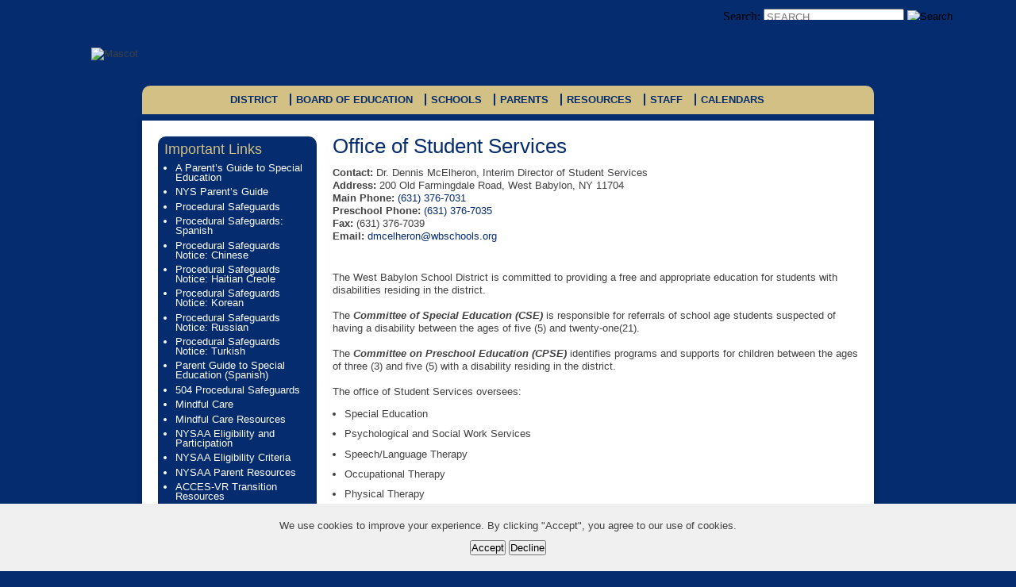

--- FILE ---
content_type: text/html; charset=utf-8
request_url: http://westbabylon.syntaxny.com/District/dir_student_services
body_size: 80825
content:


<!DOCTYPE html>
<html lang="en-US">
<head id="ctl00_ctl00_Head1"><title>
	West Babylon Union Free School District District | Student Services
</title><link href="/Template/westbabylon/images/favicon_westbabylon.png" rel="shortcut icon" type="image/x-icon" /><link href="/Template/westbabylon/images/favicon_westbabylon.png" rel="icon" type="image/ico" /><meta http-equiv="Content-Type" content="text/html; charset=UTF-8" /><script type="text/javascript">window.NREUM||(NREUM={});NREUM.info = {"beacon":"bam.nr-data.net","errorBeacon":"bam.nr-data.net","licenseKey":"3281c612b6","applicationID":"1110344831","transactionName":"ZwNQZUZYXRVXUxdfW15Jc2JkFkcDW0APV0BVSFNCREE=","queueTime":0,"applicationTime":486,"agent":"","atts":""}</script><script type="text/javascript">(window.NREUM||(NREUM={})).init={ajax:{deny_list:["bam.nr-data.net"]},feature_flags:["soft_nav"]};(window.NREUM||(NREUM={})).loader_config={licenseKey:"3281c612b6",applicationID:"1110344831",browserID:"1386176640"};;/*! For license information please see nr-loader-rum-1.308.0.min.js.LICENSE.txt */
(()=>{var e,t,r={163:(e,t,r)=>{"use strict";r.d(t,{j:()=>E});var n=r(384),i=r(1741);var a=r(2555);r(860).K7.genericEvents;const s="experimental.resources",o="register",c=e=>{if(!e||"string"!=typeof e)return!1;try{document.createDocumentFragment().querySelector(e)}catch{return!1}return!0};var d=r(2614),u=r(944),l=r(8122);const f="[data-nr-mask]",g=e=>(0,l.a)(e,(()=>{const e={feature_flags:[],experimental:{allow_registered_children:!1,resources:!1},mask_selector:"*",block_selector:"[data-nr-block]",mask_input_options:{color:!1,date:!1,"datetime-local":!1,email:!1,month:!1,number:!1,range:!1,search:!1,tel:!1,text:!1,time:!1,url:!1,week:!1,textarea:!1,select:!1,password:!0}};return{ajax:{deny_list:void 0,block_internal:!0,enabled:!0,autoStart:!0},api:{get allow_registered_children(){return e.feature_flags.includes(o)||e.experimental.allow_registered_children},set allow_registered_children(t){e.experimental.allow_registered_children=t},duplicate_registered_data:!1},browser_consent_mode:{enabled:!1},distributed_tracing:{enabled:void 0,exclude_newrelic_header:void 0,cors_use_newrelic_header:void 0,cors_use_tracecontext_headers:void 0,allowed_origins:void 0},get feature_flags(){return e.feature_flags},set feature_flags(t){e.feature_flags=t},generic_events:{enabled:!0,autoStart:!0},harvest:{interval:30},jserrors:{enabled:!0,autoStart:!0},logging:{enabled:!0,autoStart:!0},metrics:{enabled:!0,autoStart:!0},obfuscate:void 0,page_action:{enabled:!0},page_view_event:{enabled:!0,autoStart:!0},page_view_timing:{enabled:!0,autoStart:!0},performance:{capture_marks:!1,capture_measures:!1,capture_detail:!0,resources:{get enabled(){return e.feature_flags.includes(s)||e.experimental.resources},set enabled(t){e.experimental.resources=t},asset_types:[],first_party_domains:[],ignore_newrelic:!0}},privacy:{cookies_enabled:!0},proxy:{assets:void 0,beacon:void 0},session:{expiresMs:d.wk,inactiveMs:d.BB},session_replay:{autoStart:!0,enabled:!1,preload:!1,sampling_rate:10,error_sampling_rate:100,collect_fonts:!1,inline_images:!1,fix_stylesheets:!0,mask_all_inputs:!0,get mask_text_selector(){return e.mask_selector},set mask_text_selector(t){c(t)?e.mask_selector="".concat(t,",").concat(f):""===t||null===t?e.mask_selector=f:(0,u.R)(5,t)},get block_class(){return"nr-block"},get ignore_class(){return"nr-ignore"},get mask_text_class(){return"nr-mask"},get block_selector(){return e.block_selector},set block_selector(t){c(t)?e.block_selector+=",".concat(t):""!==t&&(0,u.R)(6,t)},get mask_input_options(){return e.mask_input_options},set mask_input_options(t){t&&"object"==typeof t?e.mask_input_options={...t,password:!0}:(0,u.R)(7,t)}},session_trace:{enabled:!0,autoStart:!0},soft_navigations:{enabled:!0,autoStart:!0},spa:{enabled:!0,autoStart:!0},ssl:void 0,user_actions:{enabled:!0,elementAttributes:["id","className","tagName","type"]}}})());var p=r(6154),m=r(9324);let h=0;const v={buildEnv:m.F3,distMethod:m.Xs,version:m.xv,originTime:p.WN},b={consented:!1},y={appMetadata:{},get consented(){return this.session?.state?.consent||b.consented},set consented(e){b.consented=e},customTransaction:void 0,denyList:void 0,disabled:!1,harvester:void 0,isolatedBacklog:!1,isRecording:!1,loaderType:void 0,maxBytes:3e4,obfuscator:void 0,onerror:void 0,ptid:void 0,releaseIds:{},session:void 0,timeKeeper:void 0,registeredEntities:[],jsAttributesMetadata:{bytes:0},get harvestCount(){return++h}},_=e=>{const t=(0,l.a)(e,y),r=Object.keys(v).reduce((e,t)=>(e[t]={value:v[t],writable:!1,configurable:!0,enumerable:!0},e),{});return Object.defineProperties(t,r)};var w=r(5701);const x=e=>{const t=e.startsWith("http");e+="/",r.p=t?e:"https://"+e};var R=r(7836),k=r(3241);const A={accountID:void 0,trustKey:void 0,agentID:void 0,licenseKey:void 0,applicationID:void 0,xpid:void 0},S=e=>(0,l.a)(e,A),T=new Set;function E(e,t={},r,s){let{init:o,info:c,loader_config:d,runtime:u={},exposed:l=!0}=t;if(!c){const e=(0,n.pV)();o=e.init,c=e.info,d=e.loader_config}e.init=g(o||{}),e.loader_config=S(d||{}),c.jsAttributes??={},p.bv&&(c.jsAttributes.isWorker=!0),e.info=(0,a.D)(c);const f=e.init,m=[c.beacon,c.errorBeacon];T.has(e.agentIdentifier)||(f.proxy.assets&&(x(f.proxy.assets),m.push(f.proxy.assets)),f.proxy.beacon&&m.push(f.proxy.beacon),e.beacons=[...m],function(e){const t=(0,n.pV)();Object.getOwnPropertyNames(i.W.prototype).forEach(r=>{const n=i.W.prototype[r];if("function"!=typeof n||"constructor"===n)return;let a=t[r];e[r]&&!1!==e.exposed&&"micro-agent"!==e.runtime?.loaderType&&(t[r]=(...t)=>{const n=e[r](...t);return a?a(...t):n})})}(e),(0,n.US)("activatedFeatures",w.B)),u.denyList=[...f.ajax.deny_list||[],...f.ajax.block_internal?m:[]],u.ptid=e.agentIdentifier,u.loaderType=r,e.runtime=_(u),T.has(e.agentIdentifier)||(e.ee=R.ee.get(e.agentIdentifier),e.exposed=l,(0,k.W)({agentIdentifier:e.agentIdentifier,drained:!!w.B?.[e.agentIdentifier],type:"lifecycle",name:"initialize",feature:void 0,data:e.config})),T.add(e.agentIdentifier)}},384:(e,t,r)=>{"use strict";r.d(t,{NT:()=>s,US:()=>u,Zm:()=>o,bQ:()=>d,dV:()=>c,pV:()=>l});var n=r(6154),i=r(1863),a=r(1910);const s={beacon:"bam.nr-data.net",errorBeacon:"bam.nr-data.net"};function o(){return n.gm.NREUM||(n.gm.NREUM={}),void 0===n.gm.newrelic&&(n.gm.newrelic=n.gm.NREUM),n.gm.NREUM}function c(){let e=o();return e.o||(e.o={ST:n.gm.setTimeout,SI:n.gm.setImmediate||n.gm.setInterval,CT:n.gm.clearTimeout,XHR:n.gm.XMLHttpRequest,REQ:n.gm.Request,EV:n.gm.Event,PR:n.gm.Promise,MO:n.gm.MutationObserver,FETCH:n.gm.fetch,WS:n.gm.WebSocket},(0,a.i)(...Object.values(e.o))),e}function d(e,t){let r=o();r.initializedAgents??={},t.initializedAt={ms:(0,i.t)(),date:new Date},r.initializedAgents[e]=t}function u(e,t){o()[e]=t}function l(){return function(){let e=o();const t=e.info||{};e.info={beacon:s.beacon,errorBeacon:s.errorBeacon,...t}}(),function(){let e=o();const t=e.init||{};e.init={...t}}(),c(),function(){let e=o();const t=e.loader_config||{};e.loader_config={...t}}(),o()}},782:(e,t,r)=>{"use strict";r.d(t,{T:()=>n});const n=r(860).K7.pageViewTiming},860:(e,t,r)=>{"use strict";r.d(t,{$J:()=>u,K7:()=>c,P3:()=>d,XX:()=>i,Yy:()=>o,df:()=>a,qY:()=>n,v4:()=>s});const n="events",i="jserrors",a="browser/blobs",s="rum",o="browser/logs",c={ajax:"ajax",genericEvents:"generic_events",jserrors:i,logging:"logging",metrics:"metrics",pageAction:"page_action",pageViewEvent:"page_view_event",pageViewTiming:"page_view_timing",sessionReplay:"session_replay",sessionTrace:"session_trace",softNav:"soft_navigations",spa:"spa"},d={[c.pageViewEvent]:1,[c.pageViewTiming]:2,[c.metrics]:3,[c.jserrors]:4,[c.spa]:5,[c.ajax]:6,[c.sessionTrace]:7,[c.softNav]:8,[c.sessionReplay]:9,[c.logging]:10,[c.genericEvents]:11},u={[c.pageViewEvent]:s,[c.pageViewTiming]:n,[c.ajax]:n,[c.spa]:n,[c.softNav]:n,[c.metrics]:i,[c.jserrors]:i,[c.sessionTrace]:a,[c.sessionReplay]:a,[c.logging]:o,[c.genericEvents]:"ins"}},944:(e,t,r)=>{"use strict";r.d(t,{R:()=>i});var n=r(3241);function i(e,t){"function"==typeof console.debug&&(console.debug("New Relic Warning: https://github.com/newrelic/newrelic-browser-agent/blob/main/docs/warning-codes.md#".concat(e),t),(0,n.W)({agentIdentifier:null,drained:null,type:"data",name:"warn",feature:"warn",data:{code:e,secondary:t}}))}},1687:(e,t,r)=>{"use strict";r.d(t,{Ak:()=>d,Ze:()=>f,x3:()=>u});var n=r(3241),i=r(7836),a=r(3606),s=r(860),o=r(2646);const c={};function d(e,t){const r={staged:!1,priority:s.P3[t]||0};l(e),c[e].get(t)||c[e].set(t,r)}function u(e,t){e&&c[e]&&(c[e].get(t)&&c[e].delete(t),p(e,t,!1),c[e].size&&g(e))}function l(e){if(!e)throw new Error("agentIdentifier required");c[e]||(c[e]=new Map)}function f(e="",t="feature",r=!1){if(l(e),!e||!c[e].get(t)||r)return p(e,t);c[e].get(t).staged=!0,g(e)}function g(e){const t=Array.from(c[e]);t.every(([e,t])=>t.staged)&&(t.sort((e,t)=>e[1].priority-t[1].priority),t.forEach(([t])=>{c[e].delete(t),p(e,t)}))}function p(e,t,r=!0){const s=e?i.ee.get(e):i.ee,c=a.i.handlers;if(!s.aborted&&s.backlog&&c){if((0,n.W)({agentIdentifier:e,type:"lifecycle",name:"drain",feature:t}),r){const e=s.backlog[t],r=c[t];if(r){for(let t=0;e&&t<e.length;++t)m(e[t],r);Object.entries(r).forEach(([e,t])=>{Object.values(t||{}).forEach(t=>{t[0]?.on&&t[0]?.context()instanceof o.y&&t[0].on(e,t[1])})})}}s.isolatedBacklog||delete c[t],s.backlog[t]=null,s.emit("drain-"+t,[])}}function m(e,t){var r=e[1];Object.values(t[r]||{}).forEach(t=>{var r=e[0];if(t[0]===r){var n=t[1],i=e[3],a=e[2];n.apply(i,a)}})}},1738:(e,t,r)=>{"use strict";r.d(t,{U:()=>g,Y:()=>f});var n=r(3241),i=r(9908),a=r(1863),s=r(944),o=r(5701),c=r(3969),d=r(8362),u=r(860),l=r(4261);function f(e,t,r,a){const f=a||r;!f||f[e]&&f[e]!==d.d.prototype[e]||(f[e]=function(){(0,i.p)(c.xV,["API/"+e+"/called"],void 0,u.K7.metrics,r.ee),(0,n.W)({agentIdentifier:r.agentIdentifier,drained:!!o.B?.[r.agentIdentifier],type:"data",name:"api",feature:l.Pl+e,data:{}});try{return t.apply(this,arguments)}catch(e){(0,s.R)(23,e)}})}function g(e,t,r,n,s){const o=e.info;null===r?delete o.jsAttributes[t]:o.jsAttributes[t]=r,(s||null===r)&&(0,i.p)(l.Pl+n,[(0,a.t)(),t,r],void 0,"session",e.ee)}},1741:(e,t,r)=>{"use strict";r.d(t,{W:()=>a});var n=r(944),i=r(4261);class a{#e(e,...t){if(this[e]!==a.prototype[e])return this[e](...t);(0,n.R)(35,e)}addPageAction(e,t){return this.#e(i.hG,e,t)}register(e){return this.#e(i.eY,e)}recordCustomEvent(e,t){return this.#e(i.fF,e,t)}setPageViewName(e,t){return this.#e(i.Fw,e,t)}setCustomAttribute(e,t,r){return this.#e(i.cD,e,t,r)}noticeError(e,t){return this.#e(i.o5,e,t)}setUserId(e,t=!1){return this.#e(i.Dl,e,t)}setApplicationVersion(e){return this.#e(i.nb,e)}setErrorHandler(e){return this.#e(i.bt,e)}addRelease(e,t){return this.#e(i.k6,e,t)}log(e,t){return this.#e(i.$9,e,t)}start(){return this.#e(i.d3)}finished(e){return this.#e(i.BL,e)}recordReplay(){return this.#e(i.CH)}pauseReplay(){return this.#e(i.Tb)}addToTrace(e){return this.#e(i.U2,e)}setCurrentRouteName(e){return this.#e(i.PA,e)}interaction(e){return this.#e(i.dT,e)}wrapLogger(e,t,r){return this.#e(i.Wb,e,t,r)}measure(e,t){return this.#e(i.V1,e,t)}consent(e){return this.#e(i.Pv,e)}}},1863:(e,t,r)=>{"use strict";function n(){return Math.floor(performance.now())}r.d(t,{t:()=>n})},1910:(e,t,r)=>{"use strict";r.d(t,{i:()=>a});var n=r(944);const i=new Map;function a(...e){return e.every(e=>{if(i.has(e))return i.get(e);const t="function"==typeof e?e.toString():"",r=t.includes("[native code]"),a=t.includes("nrWrapper");return r||a||(0,n.R)(64,e?.name||t),i.set(e,r),r})}},2555:(e,t,r)=>{"use strict";r.d(t,{D:()=>o,f:()=>s});var n=r(384),i=r(8122);const a={beacon:n.NT.beacon,errorBeacon:n.NT.errorBeacon,licenseKey:void 0,applicationID:void 0,sa:void 0,queueTime:void 0,applicationTime:void 0,ttGuid:void 0,user:void 0,account:void 0,product:void 0,extra:void 0,jsAttributes:{},userAttributes:void 0,atts:void 0,transactionName:void 0,tNamePlain:void 0};function s(e){try{return!!e.licenseKey&&!!e.errorBeacon&&!!e.applicationID}catch(e){return!1}}const o=e=>(0,i.a)(e,a)},2614:(e,t,r)=>{"use strict";r.d(t,{BB:()=>s,H3:()=>n,g:()=>d,iL:()=>c,tS:()=>o,uh:()=>i,wk:()=>a});const n="NRBA",i="SESSION",a=144e5,s=18e5,o={STARTED:"session-started",PAUSE:"session-pause",RESET:"session-reset",RESUME:"session-resume",UPDATE:"session-update"},c={SAME_TAB:"same-tab",CROSS_TAB:"cross-tab"},d={OFF:0,FULL:1,ERROR:2}},2646:(e,t,r)=>{"use strict";r.d(t,{y:()=>n});class n{constructor(e){this.contextId=e}}},2843:(e,t,r)=>{"use strict";r.d(t,{G:()=>a,u:()=>i});var n=r(3878);function i(e,t=!1,r,i){(0,n.DD)("visibilitychange",function(){if(t)return void("hidden"===document.visibilityState&&e());e(document.visibilityState)},r,i)}function a(e,t,r){(0,n.sp)("pagehide",e,t,r)}},3241:(e,t,r)=>{"use strict";r.d(t,{W:()=>a});var n=r(6154);const i="newrelic";function a(e={}){try{n.gm.dispatchEvent(new CustomEvent(i,{detail:e}))}catch(e){}}},3606:(e,t,r)=>{"use strict";r.d(t,{i:()=>a});var n=r(9908);a.on=s;var i=a.handlers={};function a(e,t,r,a){s(a||n.d,i,e,t,r)}function s(e,t,r,i,a){a||(a="feature"),e||(e=n.d);var s=t[a]=t[a]||{};(s[r]=s[r]||[]).push([e,i])}},3878:(e,t,r)=>{"use strict";function n(e,t){return{capture:e,passive:!1,signal:t}}function i(e,t,r=!1,i){window.addEventListener(e,t,n(r,i))}function a(e,t,r=!1,i){document.addEventListener(e,t,n(r,i))}r.d(t,{DD:()=>a,jT:()=>n,sp:()=>i})},3969:(e,t,r)=>{"use strict";r.d(t,{TZ:()=>n,XG:()=>o,rs:()=>i,xV:()=>s,z_:()=>a});const n=r(860).K7.metrics,i="sm",a="cm",s="storeSupportabilityMetrics",o="storeEventMetrics"},4234:(e,t,r)=>{"use strict";r.d(t,{W:()=>a});var n=r(7836),i=r(1687);class a{constructor(e,t){this.agentIdentifier=e,this.ee=n.ee.get(e),this.featureName=t,this.blocked=!1}deregisterDrain(){(0,i.x3)(this.agentIdentifier,this.featureName)}}},4261:(e,t,r)=>{"use strict";r.d(t,{$9:()=>d,BL:()=>o,CH:()=>g,Dl:()=>_,Fw:()=>y,PA:()=>h,Pl:()=>n,Pv:()=>k,Tb:()=>l,U2:()=>a,V1:()=>R,Wb:()=>x,bt:()=>b,cD:()=>v,d3:()=>w,dT:()=>c,eY:()=>p,fF:()=>f,hG:()=>i,k6:()=>s,nb:()=>m,o5:()=>u});const n="api-",i="addPageAction",a="addToTrace",s="addRelease",o="finished",c="interaction",d="log",u="noticeError",l="pauseReplay",f="recordCustomEvent",g="recordReplay",p="register",m="setApplicationVersion",h="setCurrentRouteName",v="setCustomAttribute",b="setErrorHandler",y="setPageViewName",_="setUserId",w="start",x="wrapLogger",R="measure",k="consent"},5289:(e,t,r)=>{"use strict";r.d(t,{GG:()=>s,Qr:()=>c,sB:()=>o});var n=r(3878),i=r(6389);function a(){return"undefined"==typeof document||"complete"===document.readyState}function s(e,t){if(a())return e();const r=(0,i.J)(e),s=setInterval(()=>{a()&&(clearInterval(s),r())},500);(0,n.sp)("load",r,t)}function o(e){if(a())return e();(0,n.DD)("DOMContentLoaded",e)}function c(e){if(a())return e();(0,n.sp)("popstate",e)}},5607:(e,t,r)=>{"use strict";r.d(t,{W:()=>n});const n=(0,r(9566).bz)()},5701:(e,t,r)=>{"use strict";r.d(t,{B:()=>a,t:()=>s});var n=r(3241);const i=new Set,a={};function s(e,t){const r=t.agentIdentifier;a[r]??={},e&&"object"==typeof e&&(i.has(r)||(t.ee.emit("rumresp",[e]),a[r]=e,i.add(r),(0,n.W)({agentIdentifier:r,loaded:!0,drained:!0,type:"lifecycle",name:"load",feature:void 0,data:e})))}},6154:(e,t,r)=>{"use strict";r.d(t,{OF:()=>c,RI:()=>i,WN:()=>u,bv:()=>a,eN:()=>l,gm:()=>s,mw:()=>o,sb:()=>d});var n=r(1863);const i="undefined"!=typeof window&&!!window.document,a="undefined"!=typeof WorkerGlobalScope&&("undefined"!=typeof self&&self instanceof WorkerGlobalScope&&self.navigator instanceof WorkerNavigator||"undefined"!=typeof globalThis&&globalThis instanceof WorkerGlobalScope&&globalThis.navigator instanceof WorkerNavigator),s=i?window:"undefined"!=typeof WorkerGlobalScope&&("undefined"!=typeof self&&self instanceof WorkerGlobalScope&&self||"undefined"!=typeof globalThis&&globalThis instanceof WorkerGlobalScope&&globalThis),o=Boolean("hidden"===s?.document?.visibilityState),c=/iPad|iPhone|iPod/.test(s.navigator?.userAgent),d=c&&"undefined"==typeof SharedWorker,u=((()=>{const e=s.navigator?.userAgent?.match(/Firefox[/\s](\d+\.\d+)/);Array.isArray(e)&&e.length>=2&&e[1]})(),Date.now()-(0,n.t)()),l=()=>"undefined"!=typeof PerformanceNavigationTiming&&s?.performance?.getEntriesByType("navigation")?.[0]?.responseStart},6389:(e,t,r)=>{"use strict";function n(e,t=500,r={}){const n=r?.leading||!1;let i;return(...r)=>{n&&void 0===i&&(e.apply(this,r),i=setTimeout(()=>{i=clearTimeout(i)},t)),n||(clearTimeout(i),i=setTimeout(()=>{e.apply(this,r)},t))}}function i(e){let t=!1;return(...r)=>{t||(t=!0,e.apply(this,r))}}r.d(t,{J:()=>i,s:()=>n})},6630:(e,t,r)=>{"use strict";r.d(t,{T:()=>n});const n=r(860).K7.pageViewEvent},7699:(e,t,r)=>{"use strict";r.d(t,{It:()=>a,KC:()=>o,No:()=>i,qh:()=>s});var n=r(860);const i=16e3,a=1e6,s="SESSION_ERROR",o={[n.K7.logging]:!0,[n.K7.genericEvents]:!1,[n.K7.jserrors]:!1,[n.K7.ajax]:!1}},7836:(e,t,r)=>{"use strict";r.d(t,{P:()=>o,ee:()=>c});var n=r(384),i=r(8990),a=r(2646),s=r(5607);const o="nr@context:".concat(s.W),c=function e(t,r){var n={},s={},u={},l=!1;try{l=16===r.length&&d.initializedAgents?.[r]?.runtime.isolatedBacklog}catch(e){}var f={on:p,addEventListener:p,removeEventListener:function(e,t){var r=n[e];if(!r)return;for(var i=0;i<r.length;i++)r[i]===t&&r.splice(i,1)},emit:function(e,r,n,i,a){!1!==a&&(a=!0);if(c.aborted&&!i)return;t&&a&&t.emit(e,r,n);var o=g(n);m(e).forEach(e=>{e.apply(o,r)});var d=v()[s[e]];d&&d.push([f,e,r,o]);return o},get:h,listeners:m,context:g,buffer:function(e,t){const r=v();if(t=t||"feature",f.aborted)return;Object.entries(e||{}).forEach(([e,n])=>{s[n]=t,t in r||(r[t]=[])})},abort:function(){f._aborted=!0,Object.keys(f.backlog).forEach(e=>{delete f.backlog[e]})},isBuffering:function(e){return!!v()[s[e]]},debugId:r,backlog:l?{}:t&&"object"==typeof t.backlog?t.backlog:{},isolatedBacklog:l};return Object.defineProperty(f,"aborted",{get:()=>{let e=f._aborted||!1;return e||(t&&(e=t.aborted),e)}}),f;function g(e){return e&&e instanceof a.y?e:e?(0,i.I)(e,o,()=>new a.y(o)):new a.y(o)}function p(e,t){n[e]=m(e).concat(t)}function m(e){return n[e]||[]}function h(t){return u[t]=u[t]||e(f,t)}function v(){return f.backlog}}(void 0,"globalEE"),d=(0,n.Zm)();d.ee||(d.ee=c)},8122:(e,t,r)=>{"use strict";r.d(t,{a:()=>i});var n=r(944);function i(e,t){try{if(!e||"object"!=typeof e)return(0,n.R)(3);if(!t||"object"!=typeof t)return(0,n.R)(4);const r=Object.create(Object.getPrototypeOf(t),Object.getOwnPropertyDescriptors(t)),a=0===Object.keys(r).length?e:r;for(let s in a)if(void 0!==e[s])try{if(null===e[s]){r[s]=null;continue}Array.isArray(e[s])&&Array.isArray(t[s])?r[s]=Array.from(new Set([...e[s],...t[s]])):"object"==typeof e[s]&&"object"==typeof t[s]?r[s]=i(e[s],t[s]):r[s]=e[s]}catch(e){r[s]||(0,n.R)(1,e)}return r}catch(e){(0,n.R)(2,e)}}},8362:(e,t,r)=>{"use strict";r.d(t,{d:()=>a});var n=r(9566),i=r(1741);class a extends i.W{agentIdentifier=(0,n.LA)(16)}},8374:(e,t,r)=>{r.nc=(()=>{try{return document?.currentScript?.nonce}catch(e){}return""})()},8990:(e,t,r)=>{"use strict";r.d(t,{I:()=>i});var n=Object.prototype.hasOwnProperty;function i(e,t,r){if(n.call(e,t))return e[t];var i=r();if(Object.defineProperty&&Object.keys)try{return Object.defineProperty(e,t,{value:i,writable:!0,enumerable:!1}),i}catch(e){}return e[t]=i,i}},9324:(e,t,r)=>{"use strict";r.d(t,{F3:()=>i,Xs:()=>a,xv:()=>n});const n="1.308.0",i="PROD",a="CDN"},9566:(e,t,r)=>{"use strict";r.d(t,{LA:()=>o,bz:()=>s});var n=r(6154);const i="xxxxxxxx-xxxx-4xxx-yxxx-xxxxxxxxxxxx";function a(e,t){return e?15&e[t]:16*Math.random()|0}function s(){const e=n.gm?.crypto||n.gm?.msCrypto;let t,r=0;return e&&e.getRandomValues&&(t=e.getRandomValues(new Uint8Array(30))),i.split("").map(e=>"x"===e?a(t,r++).toString(16):"y"===e?(3&a()|8).toString(16):e).join("")}function o(e){const t=n.gm?.crypto||n.gm?.msCrypto;let r,i=0;t&&t.getRandomValues&&(r=t.getRandomValues(new Uint8Array(e)));const s=[];for(var o=0;o<e;o++)s.push(a(r,i++).toString(16));return s.join("")}},9908:(e,t,r)=>{"use strict";r.d(t,{d:()=>n,p:()=>i});var n=r(7836).ee.get("handle");function i(e,t,r,i,a){a?(a.buffer([e],i),a.emit(e,t,r)):(n.buffer([e],i),n.emit(e,t,r))}}},n={};function i(e){var t=n[e];if(void 0!==t)return t.exports;var a=n[e]={exports:{}};return r[e](a,a.exports,i),a.exports}i.m=r,i.d=(e,t)=>{for(var r in t)i.o(t,r)&&!i.o(e,r)&&Object.defineProperty(e,r,{enumerable:!0,get:t[r]})},i.f={},i.e=e=>Promise.all(Object.keys(i.f).reduce((t,r)=>(i.f[r](e,t),t),[])),i.u=e=>"nr-rum-1.308.0.min.js",i.o=(e,t)=>Object.prototype.hasOwnProperty.call(e,t),e={},t="NRBA-1.308.0.PROD:",i.l=(r,n,a,s)=>{if(e[r])e[r].push(n);else{var o,c;if(void 0!==a)for(var d=document.getElementsByTagName("script"),u=0;u<d.length;u++){var l=d[u];if(l.getAttribute("src")==r||l.getAttribute("data-webpack")==t+a){o=l;break}}if(!o){c=!0;var f={296:"sha512-+MIMDsOcckGXa1EdWHqFNv7P+JUkd5kQwCBr3KE6uCvnsBNUrdSt4a/3/L4j4TxtnaMNjHpza2/erNQbpacJQA=="};(o=document.createElement("script")).charset="utf-8",i.nc&&o.setAttribute("nonce",i.nc),o.setAttribute("data-webpack",t+a),o.src=r,0!==o.src.indexOf(window.location.origin+"/")&&(o.crossOrigin="anonymous"),f[s]&&(o.integrity=f[s])}e[r]=[n];var g=(t,n)=>{o.onerror=o.onload=null,clearTimeout(p);var i=e[r];if(delete e[r],o.parentNode&&o.parentNode.removeChild(o),i&&i.forEach(e=>e(n)),t)return t(n)},p=setTimeout(g.bind(null,void 0,{type:"timeout",target:o}),12e4);o.onerror=g.bind(null,o.onerror),o.onload=g.bind(null,o.onload),c&&document.head.appendChild(o)}},i.r=e=>{"undefined"!=typeof Symbol&&Symbol.toStringTag&&Object.defineProperty(e,Symbol.toStringTag,{value:"Module"}),Object.defineProperty(e,"__esModule",{value:!0})},i.p="https://js-agent.newrelic.com/",(()=>{var e={374:0,840:0};i.f.j=(t,r)=>{var n=i.o(e,t)?e[t]:void 0;if(0!==n)if(n)r.push(n[2]);else{var a=new Promise((r,i)=>n=e[t]=[r,i]);r.push(n[2]=a);var s=i.p+i.u(t),o=new Error;i.l(s,r=>{if(i.o(e,t)&&(0!==(n=e[t])&&(e[t]=void 0),n)){var a=r&&("load"===r.type?"missing":r.type),s=r&&r.target&&r.target.src;o.message="Loading chunk "+t+" failed: ("+a+": "+s+")",o.name="ChunkLoadError",o.type=a,o.request=s,n[1](o)}},"chunk-"+t,t)}};var t=(t,r)=>{var n,a,[s,o,c]=r,d=0;if(s.some(t=>0!==e[t])){for(n in o)i.o(o,n)&&(i.m[n]=o[n]);if(c)c(i)}for(t&&t(r);d<s.length;d++)a=s[d],i.o(e,a)&&e[a]&&e[a][0](),e[a]=0},r=self["webpackChunk:NRBA-1.308.0.PROD"]=self["webpackChunk:NRBA-1.308.0.PROD"]||[];r.forEach(t.bind(null,0)),r.push=t.bind(null,r.push.bind(r))})(),(()=>{"use strict";i(8374);var e=i(8362),t=i(860);const r=Object.values(t.K7);var n=i(163);var a=i(9908),s=i(1863),o=i(4261),c=i(1738);var d=i(1687),u=i(4234),l=i(5289),f=i(6154),g=i(944),p=i(384);const m=e=>f.RI&&!0===e?.privacy.cookies_enabled;function h(e){return!!(0,p.dV)().o.MO&&m(e)&&!0===e?.session_trace.enabled}var v=i(6389),b=i(7699);class y extends u.W{constructor(e,t){super(e.agentIdentifier,t),this.agentRef=e,this.abortHandler=void 0,this.featAggregate=void 0,this.loadedSuccessfully=void 0,this.onAggregateImported=new Promise(e=>{this.loadedSuccessfully=e}),this.deferred=Promise.resolve(),!1===e.init[this.featureName].autoStart?this.deferred=new Promise((t,r)=>{this.ee.on("manual-start-all",(0,v.J)(()=>{(0,d.Ak)(e.agentIdentifier,this.featureName),t()}))}):(0,d.Ak)(e.agentIdentifier,t)}importAggregator(e,t,r={}){if(this.featAggregate)return;const n=async()=>{let n;await this.deferred;try{if(m(e.init)){const{setupAgentSession:t}=await i.e(296).then(i.bind(i,3305));n=t(e)}}catch(e){(0,g.R)(20,e),this.ee.emit("internal-error",[e]),(0,a.p)(b.qh,[e],void 0,this.featureName,this.ee)}try{if(!this.#t(this.featureName,n,e.init))return(0,d.Ze)(this.agentIdentifier,this.featureName),void this.loadedSuccessfully(!1);const{Aggregate:i}=await t();this.featAggregate=new i(e,r),e.runtime.harvester.initializedAggregates.push(this.featAggregate),this.loadedSuccessfully(!0)}catch(e){(0,g.R)(34,e),this.abortHandler?.(),(0,d.Ze)(this.agentIdentifier,this.featureName,!0),this.loadedSuccessfully(!1),this.ee&&this.ee.abort()}};f.RI?(0,l.GG)(()=>n(),!0):n()}#t(e,r,n){if(this.blocked)return!1;switch(e){case t.K7.sessionReplay:return h(n)&&!!r;case t.K7.sessionTrace:return!!r;default:return!0}}}var _=i(6630),w=i(2614),x=i(3241);class R extends y{static featureName=_.T;constructor(e){var t;super(e,_.T),this.setupInspectionEvents(e.agentIdentifier),t=e,(0,c.Y)(o.Fw,function(e,r){"string"==typeof e&&("/"!==e.charAt(0)&&(e="/"+e),t.runtime.customTransaction=(r||"http://custom.transaction")+e,(0,a.p)(o.Pl+o.Fw,[(0,s.t)()],void 0,void 0,t.ee))},t),this.importAggregator(e,()=>i.e(296).then(i.bind(i,3943)))}setupInspectionEvents(e){const t=(t,r)=>{t&&(0,x.W)({agentIdentifier:e,timeStamp:t.timeStamp,loaded:"complete"===t.target.readyState,type:"window",name:r,data:t.target.location+""})};(0,l.sB)(e=>{t(e,"DOMContentLoaded")}),(0,l.GG)(e=>{t(e,"load")}),(0,l.Qr)(e=>{t(e,"navigate")}),this.ee.on(w.tS.UPDATE,(t,r)=>{(0,x.W)({agentIdentifier:e,type:"lifecycle",name:"session",data:r})})}}class k extends e.d{constructor(e){var t;(super(),f.gm)?(this.features={},(0,p.bQ)(this.agentIdentifier,this),this.desiredFeatures=new Set(e.features||[]),this.desiredFeatures.add(R),(0,n.j)(this,e,e.loaderType||"agent"),t=this,(0,c.Y)(o.cD,function(e,r,n=!1){if("string"==typeof e){if(["string","number","boolean"].includes(typeof r)||null===r)return(0,c.U)(t,e,r,o.cD,n);(0,g.R)(40,typeof r)}else(0,g.R)(39,typeof e)},t),function(e){(0,c.Y)(o.Dl,function(t,r=!1){if("string"!=typeof t&&null!==t)return void(0,g.R)(41,typeof t);const n=e.info.jsAttributes["enduser.id"];r&&null!=n&&n!==t?(0,a.p)(o.Pl+"setUserIdAndResetSession",[t],void 0,"session",e.ee):(0,c.U)(e,"enduser.id",t,o.Dl,!0)},e)}(this),function(e){(0,c.Y)(o.nb,function(t){if("string"==typeof t||null===t)return(0,c.U)(e,"application.version",t,o.nb,!1);(0,g.R)(42,typeof t)},e)}(this),function(e){(0,c.Y)(o.d3,function(){e.ee.emit("manual-start-all")},e)}(this),function(e){(0,c.Y)(o.Pv,function(t=!0){if("boolean"==typeof t){if((0,a.p)(o.Pl+o.Pv,[t],void 0,"session",e.ee),e.runtime.consented=t,t){const t=e.features.page_view_event;t.onAggregateImported.then(e=>{const r=t.featAggregate;e&&!r.sentRum&&r.sendRum()})}}else(0,g.R)(65,typeof t)},e)}(this),this.run()):(0,g.R)(21)}get config(){return{info:this.info,init:this.init,loader_config:this.loader_config,runtime:this.runtime}}get api(){return this}run(){try{const e=function(e){const t={};return r.forEach(r=>{t[r]=!!e[r]?.enabled}),t}(this.init),n=[...this.desiredFeatures];n.sort((e,r)=>t.P3[e.featureName]-t.P3[r.featureName]),n.forEach(r=>{if(!e[r.featureName]&&r.featureName!==t.K7.pageViewEvent)return;if(r.featureName===t.K7.spa)return void(0,g.R)(67);const n=function(e){switch(e){case t.K7.ajax:return[t.K7.jserrors];case t.K7.sessionTrace:return[t.K7.ajax,t.K7.pageViewEvent];case t.K7.sessionReplay:return[t.K7.sessionTrace];case t.K7.pageViewTiming:return[t.K7.pageViewEvent];default:return[]}}(r.featureName).filter(e=>!(e in this.features));n.length>0&&(0,g.R)(36,{targetFeature:r.featureName,missingDependencies:n}),this.features[r.featureName]=new r(this)})}catch(e){(0,g.R)(22,e);for(const e in this.features)this.features[e].abortHandler?.();const t=(0,p.Zm)();delete t.initializedAgents[this.agentIdentifier]?.features,delete this.sharedAggregator;return t.ee.get(this.agentIdentifier).abort(),!1}}}var A=i(2843),S=i(782);class T extends y{static featureName=S.T;constructor(e){super(e,S.T),f.RI&&((0,A.u)(()=>(0,a.p)("docHidden",[(0,s.t)()],void 0,S.T,this.ee),!0),(0,A.G)(()=>(0,a.p)("winPagehide",[(0,s.t)()],void 0,S.T,this.ee)),this.importAggregator(e,()=>i.e(296).then(i.bind(i,2117))))}}var E=i(3969);class I extends y{static featureName=E.TZ;constructor(e){super(e,E.TZ),f.RI&&document.addEventListener("securitypolicyviolation",e=>{(0,a.p)(E.xV,["Generic/CSPViolation/Detected"],void 0,this.featureName,this.ee)}),this.importAggregator(e,()=>i.e(296).then(i.bind(i,9623)))}}new k({features:[R,T,I],loaderType:"lite"})})()})();</script><meta charset="UTF-8" />

	<!-- RSS -->
	<link rel="alternate" type="application/rss+xml" title="RSS" href="/RSS/Feed.aspx" />

	<!-- JavaScript -->
	<script type="text/javascript" src="/javascript/common.js"></script>
	<script type="text/javascript" src="/javascript/lib/jquery-1.7.1.min.js"></script>		
    <script type="text/javascript" src="/javascript/lib/css_browser_selector.js"></script>
	<script type="text/javascript" src="/javascript/mousetrap.min.js"></script>
    
    <!-- CSS -->
	<link href="/css/colorbox.css?v=1.1" rel="stylesheet" type="text/css" media="screen" /><link href="/css/global.css?v=1.1" rel="stylesheet" type="text/css" media="screen" /><link href="/CSS/common.css?v=1" rel="stylesheet" type="text/css" media="screen" /><link id="ctl00_ctl00_printCSS" rel="stylesheet" href="/css/print.css?v=1" type="text/css" media="print" />
	<link href="/Template/westbabylon/CSS/layout.css?v=1" rel="stylesheet" type="text/css" />
	<link href="/Template/westbabylon/CSS/design.css?v=1" rel="stylesheet" type="text/css" />	
	<link href="/Template/westbabylon/CSS/nav-horizontal.css?v=1" rel="stylesheet" type="text/css" />	

    
    <link href="/Template/westbabylon/css/sub.css?v=1" rel="stylesheet" type="text/css" /><meta http-equiv="keywords" content="Student Services" /><meta http-equiv="description" content="Student Services" /><meta name="id" http-equiv="id" content="8837" />



    <script type="text/javascript">
         
    </script>
		
	<!--[if lt IE 7]>
	    <script src="/javascript/lib/DD_belatedPNG_0.0.8a-min.js"></script>
        <script>
          /* EXAMPLE */
          DD_belatedPNG.fix('.rmText, .fixPNG, .pnlContent img, div#masttext img, div#local, div#local img, div#layout, div#branding img, div#sub1, div#sub1 img, div#extra1, #qm0 a, div#content, div#importantlinks li');          
          /* string argument can be any CSS selector */
          /* .png_bg example is unnecessary */
          /* change it to what suits you! */
        </script>
        <link href="/Template/westbabylon/css/ie6.css?v=1" rel="stylesheet" type="text/css" />
	<![endif]-->  
		
	<!--[if lt IE 8]>
	    
	<![endif]-->  	
	
    
        <!-- Google tag (gtag.js) -->
        <script async src="https://www.googletagmanager.com/gtag/js?id=G-5Z40CGB5L4"></script>
        <script>
            window.dataLayer = window.dataLayer || [];
            function gtag() { dataLayer.push(arguments); }
            gtag('consent', 'default', {
                'ad_storage': 'denied',
                'ad_user_data': 'denied',
                'ad_personalization': 'denied',
                'analytics_storage': 'denied',
                'wait_for_update': 500
            });
            gtag('js', new Date());
            gtag('config', 'G-5Z40CGB5L4');
            gtag('set', 'url_passthrough', true);
        </script>
    


        <div id="consent-banner" style="display: none;">
            <p>We use cookies to improve your experience. By clicking "Accept", you agree to our use of cookies.</p>
            <button onclick="allConsentGranted()">Accept</button>
            <button onclick="allConsentDenied()">Decline</button>
        </div>
    

<script>
    // Check consent status on page load
    window.addEventListener('load', function () {
        var consentStatus = localStorage.getItem('consent_status');
        if (consentStatus) {
            // Apply stored consent settings
            gtag('consent', 'update', JSON.parse(consentStatus));
            // Banner remains hidden (default style)
        } else {
            // Show the banner if no consent is stored
            document.getElementById('consent-banner').style.display = 'block';
        }
    });

    // Functions for "All Consent" view
    function allConsentGranted() {
        var consentSettings = {
            'ad_storage': 'granted',
            'ad_user_data': 'granted',
            'ad_personalization': 'granted',
            'analytics_storage': 'granted'
        };
        gtag('consent', 'update', consentSettings);
        localStorage.setItem('consent_status', JSON.stringify(consentSettings));
        document.getElementById('consent-banner').style.display = 'none';
    }

    function allConsentDenied() {
        var consentSettings = {
            'ad_storage': 'denied',
            'ad_user_data': 'denied',
            'ad_personalization': 'denied',
            'analytics_storage': 'denied'
        };
        gtag('consent', 'update', consentSettings);
        localStorage.setItem('consent_status', JSON.stringify(consentSettings));
        document.getElementById('consent-banner').style.display = 'none';
    }

    // Function for "Partial Consent" view
    function updateConsent() {
        var consentSettings = {
            'ad_storage': document.getElementById('ad_storage').checked ? 'granted' : 'denied',
            'ad_user_data': document.getElementById('ad_user_data').checked ? 'granted' : 'denied',
            'ad_personalization': document.getElementById('ad_personalization').checked ? 'granted' : 'denied',
            'analytics_storage': document.getElementById('analytics_storage').checked ? 'granted' : 'denied'
        };
        gtag('consent', 'update', consentSettings);
        localStorage.setItem('consent_status', JSON.stringify(consentSettings));
        document.getElementById('consent-banner').style.display = 'none';
    }
</script>

<style>
    #consent-banner, #consent-banner-partial {
        position: fixed;
        bottom: 0;
        left: 0;
        right: 0;
        background-color: #f0f0f0;
        padding: 20px;
        text-align: center;
        z-index: 9998;
    }
</style>
<script type="text/Javascript" src="/javascript/lib/colorbox/jquery.colorbox.min.js"></script><link href="/WebResource.axd?d=vsKpXOsoEwDUfVug9KOqSlKccam2_f2F33JEJNjut2Owm-jaNfdL_wgiowXij-iwovm9cpG-PSP4xl8JyfEDxwcnNRV3z2yxJ7LF95UsLKK-f_aZsiOvFNP5UnU8fmAp0&amp;t=638672002180000000" type="text/css" rel="stylesheet" class="Telerik_stylesheet" /></head>

<body id="ctl00_ctl00_MasterPageBody" class="District WestBabylon">
	<div id="skiptocontent"><a href="#maincontent"tabindex="1">skip to main content</a></div>
	<form name="aspnetForm" method="post" action="./dir_student_services?folder=District&amp;file=dir_student_services" id="aspnetForm">
<div>
<input type="hidden" name="ctl00_ctl00_ScriptManager1_RadScriptManager1_TSM" id="ctl00_ctl00_ScriptManager1_RadScriptManager1_TSM" value="" />
<input type="hidden" name="__EVENTTARGET" id="__EVENTTARGET" value="" />
<input type="hidden" name="__EVENTARGUMENT" id="__EVENTARGUMENT" value="" />
<input type="hidden" name="__VIEWSTATE" id="__VIEWSTATE" value="F8PYYi4zs/MC72fiKO78tH4dz4wpsyQXlMoNLJchGYSVFMTEcDVp4nKdKyj8tB87ZG7LdMrK3Ihylz2AxabiE7ru3qXQu3wAmQsh1nnoLZs/NzmobA+1MvDYfs/iz155ID8IEcoOlbO3gBmUigtrfJYU7O6WbbHwJ0D/7ln5k/b3MHMsIumCF+H5L/[base64]/8nAYAxdkU0MK9VvOpYf4Bv0c1Kq9NRENBDW8aO/CUYmsvWcbm6B4gqY0mRbj348T95gcHIhz/sxxXdVdYinSAAba7pYYHPZFAsTTL+hxBPn8KUfDW+smA2VHdLNnMsnVD23qc7DjsmyuJi21bvM2NisOgKJNMS+oxlEdDT+9YzGP+GZmX+p3wdCm4E5qzaD+5dGs/yENXnYlEAtAKt9FUu8cEbXP/ChzPkFhpW4v3i4msEhYnDDWIbHeoL7QvK22mKmhZP9+7OKXdWZTW3maLfcslPWepu99q1hmFC8fGIzzkqN8mhkPB3Q/6g+MymF5AD+IZpHNNvG1rgB9r3rgIUtZ5hlqIAWew7LJG0xzT13UzKNbzZ9RPgswgqGTjGXVma5GMMffQB45NY6XaEJt2wfRfT4dKAGsmRtivutz5lBTIDYTswpG9ifEz0yeUlcJkpo78+eb+C31ydcbeU8/6ySVkseuj7VUh/zu0ICWA0IgHGtD/vL7MUHrUOi+A3VKkNf/fBsIneFbOeuh9ETAqcN2cFdsqQN11gFZ3Lmt4th5qq0KOEI0t3RtfFZaOw6qoyTxRsCjjLRGg4TA2EkNU5+NbA8ctUuqClfvIiVj4f5M/E11KHHdeg835g59hb8CI7lw/phjVpuC5rmz+9IG8wwwwVGyZHaJ1r+/Bgca8wN8+KlKoq0XjHDbDbcNl2elfeiX/O/W75ja/[base64]/Tn+IyNRbb93Fbsm0om8PmbZoV/pQpOdZ3zjb6Z753eq/[base64]/Bt+FKFS8j30TdYRoxDMwKCKW+Vz24Oxcih/TYYPWPI90M232YCIcoyDQrslx24OhXM5/Kb5tjKfYok8gk7dn27nHOLEsMrf4GkZPm65qeMiwmjvn1gR4MtwnDIWkzJjLHFtuctFUx4yl7kK96FMyV2+xoQbKkcJ8P7e+JHZFIJHDHwoF/[base64]/oF3Mt+GPjp9+mNVPkmM+90YuBr630Xt+rSePNCmtU5wyZEnY1aps6MqhnJipBMRd+cFTEwkhKgaWzQn8XR+QWxH9+nkKSwoMeuiizwyIy/1OMPYsNDTspjs4qSzQfVRuxy9h8JTESWT6wTW3zgBqjSc8JxAxrmij/72Ed6m2JpTrCTKqc3d95XocM3nZz4QCe18rQlncVmsSkayPALYwVzfpQEt1upRCutR+ZNQ/n4cp31QZPIHvqI16Z7UVNnaw7VEXBepDxM8dleeUJ7eS26MZsqN9bPTrRjuc1erczs/YTi3H2M1dqMkDBGCjuAc8shZCOxampPrOC/FDPkptfN+wkiiIjstZgAfB4bp9/[base64]/hThktrDX65jaRhPiLzsdodFWauIjz8jPRYBsP+ma/ZVQ4CqDcQUckoaN2adTZpJ48nvwDwaOHnIuNcL7OiqiAR7+GvwBFAb3OXIeF7jlmex4RGiDBnD3ZlZhxxAtCM8YthPLawQ3HMQR2vgZqMDwXgEK0JdZjgcb6TmBm4gMeTK6kRblYUi8EAzbe6jwb+VdbrnSRIuNKnBX1GlydI5pukFjwcxQbjcEzFMGg78+XGSETg2/IBktVq8aSvA+iipSp0oamZyvBXsSsM6jjWgiwV3rArMqUgcLb53mJSEv/u1ysxIVYU6R713EaVJ0EtfQvXyGa7zMzDnAdOXRkqrz13yfdl7Vlyp8HoLLPVPGyn8F1Pu38LvwR8zZWi0xMkcoBMzFgyh0wR0GE9xtCdqXX2+p038zQHZsO6W12vKw+HX3+JUGBY22PNBlcegGGOxkkcixlqFmpDHF9+t257tMvy5rqPE1XNmhuTdrAmhM/Ni4cRS6i1Sz7C26mtguVbFRks6Wmm0VoQuVU22/iIMLxaoW+H7C3olmU3Lf4zzzBFYWGEMcb0Ix23bTB6nzl1K0XjrygVOekLG3QXvrZAgC8WzE8VrtWmQT8+rVf/rsfchAZSyYBnbLtF2YlIXUyWPUa27p8Oi/aUC8YhxJiTCQX5DD8S4/dQuS+4EBrHvRmrCzDYQa8pFM6TJIhSfXIaoHBWnHaKLQY51e9H9H//8RMryugy4owjW75J98hihTBDUtSDfQLTXpuFdGqQDrzU87PAsKQ392YBEaa6Ev3kOT6EKLbdcWpbfdabp4kjfUWMGcTwcbfjC5A8wCvWkoRunT/9/D2rsSlWZqvvQkD0MrsUq7IHy3hBzUUTqm8OAFHY4JFrhyqUivKLFLuYsBNg/uj/[base64]/A8n8BOeF9YdtByL87cXpk3WNfLd20cghaod84c8f05wtqEgbF7M9S4hdZD8fxLao6Ldi0irrvOlG9R0VImKiln0rpm+SUE9ssAHtaKO/V6f9tNx/HgPRpIgQtw+blKpYDtmgjQ6IvB1m3YDNin3rghDKuxj8Emqnol1WlrOXDRGfMTguNVhUeHGFLa/Curpf3GhvPtUF5ChZsxtgOWJXWDHdWe4kFDoTiqxWHLKu2Tjl0sROaO3uEjMPIVRJOlY39geR46vXxOLGDWOVfc/oFRnz5FocVK3lM/qJvJEP1lXViUNHU3gA+mSPjBg4MkdmuXeDFw/UFYXo+y1CwOFG4mMU9J0s7GtJ3CBNkJ//3L4JEKRBp1bqzDdJwY4WEHyf4N0VRUmwQR9ns1OWusPV9OUJ1Ur5EiTUoqiECO6ojo7dkvH99d6IQWWOTwHxZcWLTDvBQiK3ksgopy3wNyrYPIRmbOFKsqGtmHs43OotHcPZtFTJFGvrBHM9dsNcBiRDdgibH8ATgln75WDrffhzZopiHU/jRgvn8LdaWwAkt+AFISrm+HXN/Sgl8rjuzuYLB2Bdpkl/84c0SStToq/gnGhSgvPreo/2vXW6hYe2HGxhxvpnbgfO8z8mtsusJhJ1L+/IEWqQNo7c2NuenwjPfHF87HhL4iYamDfiNqy7JAmML7FU2X/hgzhcnAXz3kPNK+YWyMdRw0Wh/aBWHBukwS2Ycz6WEJ2/bq3DrkoIo+Se9tCZR4OItHHiFyMHaGx/vBX7JpKg9zeRoFBaZXKETlKP+fuzWkrzhnygObM3XSMpY+tGIPpL8PymtpJD6726WUieNdfgIztbdXu2vINQJB66YKzEOr4T2XC2JaOl4kHj5oysLGsKSq4MdE2AICrUPDh9zy6caP5leg1zPDBvizIcU0ThKHRXYo0BQlDO5HOvPWTpGYpEwZgcDaS/WHE0yFiaxEe5JtskTzOxC8386OxiDv/faa81duAzo/14CVKtw7Mr7JZag5cTHY61m7sqobOox7Hup5FQk1D4vt7NVaxW9P8I3wanZX/VOgWhFEz1ydSWFb42cIO6/pV4mCJkR0KK1ddVyLQZKAYeKKpqkf/4cdkpnzKnXsK6cwfxu0UjmicTzhnT/9suMgt7RClVC/B5wEH2UguOAlVXQzgxHAwibna8E8cTpL0fB482WNvlRR+0VOd6WS8qlgYAzuF1LFEdt0gwtwdv5gx/3QuOIcrDpETI/n0M4EQOhFddU1HZaXg5dT/+knmQlBzSP3xFCzBNx8GbjyNnBR9YZKOVvwakUjNDk/fjDNzHLpbW5P2nJQK2ChEcHkYXamM/ikSY/eAV3K+1C3XjG0EqOP3TKgD2NNzVE5Jn1Q4X6N5iJZAhcSBreW1v9+Do5IxLVdp+UZAWpyo3kSTC8fRtMOwBORLLxc/QON/CSaFUHVERueoX1qWyGKumecyFI7FGaO2ggkZngawtcP9DYSyRrFVjmBeLtv8xV5Clnzr63SD1XKBHbNjPDtjHmmKDr825//cFtSySt1wB9wgdBLWyFGFOs7iOj7k1ebLel7tJArWmz3hESrWGNiSyx7CzkUo3RLwOl3NZYBuOYdqIbYTqG+Z7jpaXWV+BN+Uuj2GNIOsW8GwtmUPVddl+F3BRX0ulIob+j0vAhe8/OyMLIMJocKLsUekVMmB94k2r8luuHHrNB1fsX0dRr68ueWnfr9rZvRwe5fsvFfKuhXyv/oKQVN4TtWM8N9i33Iwh/oxDXOXIWIZ6UdcQtBgpg77h2lfSY6GcLN9/KRC5NKsN4/VNAuwwgAPs3wZk93yQtv4qtBVvDFIRf9r/6geE6B71s93t/dkoBZa1/HhFLfEcraWr2QSKY+nz2pvqzA51rc8t+VFR88Dq0tCfLsIm2GfUMk2CxWMeRxNC++X6saWNiPo+VkgJMazkiexp5D81UtwBVUMftKf9+ZYYcRwoLUfXOozlwXPhi9tjZ3NT9/llX0W4BlF05W4PFvH5qHNb7M+w0ysIqlX0v47SsWdgI31wBK27SU6FXke95XzmI57/gkrdCO2k4bHhPwEZmGQHZ8qerUo/Ob07Ro1PaQUUnWuFe0622OyJT9Y3iS7hJLasHHbTgAXNk8hqIjkgKZnorOsO3qRdRpGO9eAHUQO7tMRsiSM3bHuezHaVvH/DF2ulMw1e/bCacRzZulT7Yws5t3nQpXUgniFcB0ySjNcMK1Z25rk6Eb48l3PoBl0vGnd5Isv9zPdk2ex4ynu+WDfbsl+1KQWkAmUntEYLHK8Ce/OcQg37TCdp5S7BCNjmLSU4DuuwuCgcl0+88F3DZSlqazIpsCLsttduVgosjhsCBFWAstKUs8tgak6ptqZG1eMHtnfTjKPHTbEIiLvKqaSs8gTmDwj/n9Goj/ybtI8uxZzoDD5/m1P6oSCI9dF31ldYroeiHPRYuQ4DOnQLBXmsIg4sa+8G4yt+sRFlYqW+qNv5Bfws+BDEEGJWjellSN7tXhS7LpXjHeApRI/UHIgzcN+2gp3TJh5JX1/E9Rt05ay+w6OMAgi6x/QNldrfvQZBw/xQkBc6uuyTziGTQGt8AwXq1mh51tWade4UdSI2PCdvFc3+a09ogu0FeYvLCvWwJKx76FnN5pPOYHJPaRZbxi0TaQ9GyZwRe5q2JQcCYzQ/9h9X3BLpjLA2uRVUQGf8U2BJTNZnqLAG42SeA7AarmCFb4hg3YjBtZbisG8EkVgGybo25thIjsLQkFjjef17rkd1L2lsedw9EKkb3V1lGcmIXpLEeDoKhNJ64OEqALccd7IiE6ksa2qou2pdKjeuLQEyDs6vTh9v/vKk0Xw0IiwzSLSWbbKMe+cPxvBUb6/ptNQPuZj6SIONQ3oGfR9ikVHvF/jKeBpzyJMf71opHrc20GByPlg883EbXtncqvcOvC0L1wlRj9Jc8jkap7uOa9b/MjY51D6SE/eOU4nwGKRQcZEGCV9x+013fBwatio5VdMnXrWlN1hsu/vTs/GSeHFx7r6o6wZZxGmTxLDDt7ICwO0g4URxLu7nEF5ItMymKSkgx/9HWBDrCCwhldjOUq/JzQAVlS163Hw6w4xg61lx/vahZVS3Cn2+ZcltqboMQjXzhqnKMnPn+ekCQu0V4qlVk/NwyOtK45mJn1esRRSNt4WG5TtLcsQ23DtXOmTsChEpjKUoccjBZFapSWDqzvDE+xFW4rR5ZdgSKAU3OjKRzhU2GN1CBU1EsZrsVEahudcnPQcxKUvFV18VA4YHZMCDKJJD1oOpm4IYfnrr57BEi/X5PKexUoB/BIF+lSX1vRn5PyIWmfW7UYxAWf2bOWdlKuTYUyJizANGgcZ34fuE1x+3D79edoeBuy+ciBeWN9jR8zIzlMis9XI/qqVhRcV9d45PlEmCHBZyMuaJpZ6SUDQOLbUR/032j9JNae9/lPV2ivZw0e4QgcGl56a13/seJ/LUgayX0eRno1znweTHHiPKYL+2ium3MOC1dRciE1MV+lUC2nveo7d8q4hG61wz8xT/gk2nVOPc9KICaUFds482g1c6yKl/J+bBMjVwiFqq9S4k2BZrfGp0ivIANwqJMCrYM+2XdMLVjzBRNcfc0H8XOYTEOZVkvI/yCkI80wU1hCwWfA2sLcS19YRixcGOlyMp3DM7+dfJW/6o6u7reJlUfljm+t1X12vVY6zTAlRR7fJvZH3MuF2i8Dx+JFbFGR49YEw616RbOwXIxSgT6cN1zmFOsSXCKaj0SFMT2Fziv5j/x2j24YLyQka/YAFsDavLfuPymV0f/p1F103eNsRjmhK+97gdkDs1r+UqJBg2PelbOF2n3rHwioCFm/ioum2XKhqXMvxWciAcT8JlQ8Fyoz65cCAsc4T+D9Gwt6bY+/uAZbmeVbAOkM0htxHnOM2osfsPFetJaiE32K3ZBAZFO8T6VenLD1N5aofO8/6qeHtAOR92AIPZGGeE3xPa2LnAvVS7Tw46nlNS1vZgZPKihh/AOoMpted8pQcauOSMHOVXBSqaMs4rKyXH5Vm5pKm8VT6Rrc3DQ4xHnFUxJr8pmcpTvdcX8upZdp/wsIdf+VXDuD1CxcwofYS+rJl93HCvEHGqLdsmdbhT513RYwvdzFeJzsYrXURcaaDcPKA9tm511tHN62nnDlO/+80JZoc1V6HoQ0Rbi2h/FtChJTB6KdeaQSasRFmjNpaiZ11yLTirJQeKzU+DQ7A6i8dJB1N8Dk5+WEx0xhsegtZNH5GaOUr4Su0ysQ8+gNd0syZWcrUHx7CZur7MeRcyLH1LXXQiGsgn+1YoBW9PuA8zf++NZ2juHhxvgUEIXNXpJMa954KoBYPVhzNiHyD2dPaV9nAvko2Oqe7uU6Ew+NX7/D2zfGORoBcf+tVlxmnjxdf77gw1TbjRvgHtqK0G3syGMVxBAizCAXKWsL5NdHSIBZv1qYCQ56CR4cGcmlWTlv/KGOAoU9mfTjO73EyUsA2YahmDpV5sXdcTSGmVFJurRV+OfXWq4sclsfWwPoswHMEQe2A/BHjs/E2VNoZqYE5yTK0sAPDvakeczqwUShAJIKzO73WMQGlfeayrle2MkFWjKRl4vBoLumfD9sWAtPrR14l2SUOIGUk22VcR9OifF6pRFVGRA2XtxGnuCcb/LBIu4d0mDobxrPD/Qo5ihTqfcSf1gUfF/zKBvL83dOvp3N5I2nvDJW1YAaptoFbw2cPE5IFSElcM31NEIG+BoMvh4solyW6vnQe0dK2hn1QNtW3T48MWzIZtjKj+GIRIcjh5duuKsWTe8errHcYRn1Rb5bOy/AS+OesbZmuu2YLCFtWz3jpcpc3NX9bJpT5CGYxzMLoW+XLlHxR9IgeFbW8X/B93nxmlFEkKSkqwdozO75AernLSkbzpWpV1vYIaJrN8G/Q/LgSARF8XlXiKrMTBlPNeUjWWm08Ukejc9gRjRb18f9sS9ba+WuLGCAK0qg0/+1nqxySN35hFznIBjcmti0aOhcctNFEZnNf/OM+PSOqSocyJ20jnP7lBL3zSgUS9/cjswK4S6E8Ug3WYhWJ1hAdktnpSdIGJJlSVRczOz/GgPlFH/tt7SvWG5jS4rr81h8uSprNfURP8iZ8BbL0dGvqGNjdL6qqiKkt7yOxS2ID0D4ZVMOk0tOMOuqUNQOPrpDeEQgSEcass102PkePyZzwmsUx4M/AALPFJE6irtU2DznnGV4fAVzdrheqZMccQgHnDhd7Tx7OjnxCqGJvmhYYhvRq6whuUeNYV63brLgquC1vbcMaXSsjHEkJ1G+J1Lx7DP+9EeeEb09j2PgdDDIG3DhPxKhQAYaE0E4wBZAyN0WegwFwDHmVu21q8dsGNzbBZZHSBQ6ElbuZZCzT/dUX1PojfN9rCXEE/tgqC+cv2UWe7h5e8gN0H+uPjzOqdqA/93LpnBT9egZ3ceGrwjC8cfx4g072JulZ8Tk48BdO/uHhpaASV4VmnohVZpODJqF9rZdNS0WsDz9YPVraqrUX3MxJVK/4A/IRyaZttVdy81UBNsQlOzvx6QZ+QROkaw6ZR93iVxA9lm+YgamTjC3D1STcTZ02Y2L6jOS2jUBJkM4CxxTPEfn7U3rXIk1gGBAncHZUdu2Gv3td0Ba8ItvEs0AZGa2dZTQGDrAvkVad47QpPyZ10wLfFgYJxSHqCjZDJ+OOjTf/tkyCNW2joJcsMTzAIDzEq9nUxXqAamh6g9qb3zDz7x+nJw4m1kqu3/su2Jt9ubjZ+du9tVQdC6rTI+d0R5zaQWUVCMjx1PeaO/KAKVJWmZqIfvghJFadoRSyAf32R5lIzaTPoLNeWEJ6UkiBrUyd2V8wQmGsITmXSzJZ2MfseuPA0ZjlQvP0X+tG2i5C9DUAuJrmYmlWkYIgxfs+RsZT6Bb7SrD/dsvvV2Xmcz+DmZ/ggruyVqSs6IcU2XF7BMKExpJE8uj1gYO/JSXJjj3FZB6bY6sQw2WECFuUv7lGcipy7e/DM9X6Mzt2cRBKdFyajd8qU58BCEMgElxd6n5CaDrOVwG3sobFz0hQ+Y2HboesMTBfJDR7cV4f2/4syy/mrd9dpBc7ZTQdTp7HOVwEWScX6v2OwNATpjFGN8/zQaREldncH4yrYO9LeqaZNe9X5Yh1ZniurhgfVthVAtVZr3xqDn7Hl87OLPeLOy63Tf/c1J4lRRmXggLcEpQeqgLlcj6pl+DKaJbl6iJLLSY8392lJIye9Ih7lphZDPTWcF87C27SicI53hfTS7NXhExyCW5o90qhms3DOVXTKT/vUCsHNaayyGJXqFkQ+ypY06AI1uQzF/DfVra58KI+g8DOmRsvZjhfabXlA2EPGvzPQ0SfW2kK4yQpUAhgkfaUYIXGNkJSBBSd8tbxnabCdFOJ/1SkQCRm6aY/21zrkeXky4w3OTsJv6EmctpkSzHdg3FSbnPVfwCzTHJbldZwM8OekGqgkboIX0+Kc0yQAQBJI3hP0r6SQ1HjZc+blhAdPlpnx1X8+7VFOsaIAJDWOsGyIEK+yeziNT/bJIzD5risi8oH5MRwwLa6j51L1nf/j+7+dT6FCc9QlJxFijzOeWqzrl++64PlR122kFQWuBVx5ShPSns4ScehTs41WLyTuRrE1Zo6DRfEqvN+/9ewuGIXvGXjhktVYtL8O4pWIHjxKJIFBl6hs4oTtzlSppWpXQeVX/K9bsSvy9MwkBssus0o1I2vbvvavYYMPVfJ94wW1r0BwbCGRPG3Ds9v+GcRcDv56idzYdWvUW/dLCASCAMVgWQ3slnfBwKVnzoH9nPTFU73za3NCrVzsxVbTm02TvWPA4V0UnhnkhK80jOb3TKFiCJgKxhpXLwK/GBRCHdplWddREPSR3tquJiUQnWQNsuL39OGzGeTd6wlz32YnAYfe6fJaXGTQtmKZqovhwuHHXilP1Rwg/YgYJItP4VF9iuGp4KIPDowH56+Dq6ezzuiPwlooq9DB197wQ98YUFkOzTfw5RCryXV37H+eO3sRuEsMcqprqZqphGdQYiWuIRlurMiiu4mr5XTGeMII8l8EYU680guKUA2/LHw/VKFHTwhx+ggJh+fhlK5Ym88YaoriEp1I5hoJmjeYGmlZyF8yboWkBfKatPfUL8QLcXu1zpChV1koI/T/vGWFVudKXJoOPh0dQtjmPFNLUaahK+FpBl8RH3snN1oL7WlaEeww7Qd1Bw+6NjP7d5gvtsiwSou2y5Q/DWTbZgy12p6UY6KapHQ75iwanhdtKJ5OQrn5jrcHFtAnZ6DIYIhDs8D/gPNH7inqlIqIbmX5h+PTgwaeeSrGSepLLT4fP3i6ShNmW+Opnj+eaf1yxiZCT5FZYuQynuef2sZXbhylIW8HWKDKWTswxn1yV6OGMtBxHtHPRduZmeImYGhkSabzwsA/kI0s4RGKZdESQWdwT7Qr8J+gpjUG/mbvhYabFJgmaJjEPnaoGfJPDFt3bfDH43F1pzIAaWbGkO44ijEPBsLaozvfNlL/YiLU+dC+m1PVHBLEgGLkEP4VaUG08OXlYcObtC8sI8VDp5KQfNwAU/R4fqOMszPt64Fk87QDg9zm91IM6puEtbOK5ZFfHRMZ55UPiEbsaDwx5VVvUbd3RhvUg4zX8FR380esWryx8NS6DtBJDsqHq/71MpOiW3E8B4awCyzlSIgYgLcDs7iTiwQAuq2L8dTl2uU9PRpRsigDZWBxk/X5Px2VfBDYKrjXGgRO53x64PEQrAOMrGnroPnr/30zVmy1CWqfxQny8xOpd8rKbIQql0yURRQatCFhVB7b7iHnXbcFFig2Vlu3yoPnuYAI/E10wNMyVAoziC2inpWmSDFzrEB10YOOKNXO0W2Bafs0ci8qNjVsiYfgyD3tdvOoMZixP7Y7N6bAKnsm5A0sjZbrCW5l58wc/g9vWM+db82/M7gbg2DGbd9KUJhowRC8g1PAvp74tDS8Qm5hmlGr5iTT7yJhMXlgAreGgMjyoz7Os2ykYqw0vurVJhsbJGjkATOb/mtcXB2uz4SyfF5uEN8MqD4dTSRUlpv9CVzM+enZeHunEwC4gcDMjAlsrYKDua3l/oiIFTnYQ9Hm8wVxf4qFExGo2DtCBmQNTix8fCHW3ORBntlmmzH5oJrxps8oBjwx5OUPD/0KIXmmT8GrFSTHf88KED8LyDvHrNOiRmZK+TH54k/thw5HAnnV2Rh3wdEliApT6MUsBDYyLjU5/1j7pi2sST8mx/JCvJSm2WZNCrHhUii3gxawG4W9efDWKP75sAwI319rgzYfdNGPFdR4oKKO5d8XSxhsD+JO5L05IQqXCIN/xu/ZDBfgjTUT1m+ggpC5Qzadg9kII5Rwudu8R4S+DRO6vFMwf6M4LVaXTxV5HlNECJSCEOrmV1CvARIKzWEMWSHU5Q4ipVeu31QwFL26aJHHETFpa3q/7+ChUWQ/fpeba52STLTBycGPN/4o0wQ795Fa1chWP9ArN5KCRbMEUub0/Y2F8U4I+GeYZo8T3bR99QrWmO31mS0y73FVqKq82uLi+2VgFz/bHuUZ5FsTIM+3NXhgO5t9V34JGuaRbL1qCHOvR7e+63UZYSoNKMizWOXSXGUR3qMcmySAMBcn6FOVreFPPhNEhP09tMv14bNpmYSIK6tizsQxjGbApeEXTsFhBVCnIwPO+cxamQZOMlI91fVsH4hd/[base64]/1V48LSi9idhEzstVTG46ICLhfEgb46SzTHILhzTHUjiEzmtqEQ+zDqH6ul933vnvXuXRxZNZlxAkr5+HF3EuAyHVf1dcsZNAVuPX+F2k/5s+On+1vXW+wh0Rk7K6smffYa9VVIzc0tQigH6P3+BAuafSonyePCIat/a/sHVIJzXkaN36egFDiichokiCpOETvVPF97da90oT/xzjJWnmJdM4qRYKYCTZERxN5QNYLhf0alvg+ESCeOVSkGuU7QH9S5VsgaANbjM/u7bNircAbMkP+tB9T1/vSJJlUIeEMA8CQMA8SOTUAyfpEggNWCIl7bqzN2GzqoFvST25CmMgAfxTyDCPU6817xMCpIMREW4O5wne2zYBBcfEIL1+NfyxwmvBZD+060ToITDCr5nYvw5K8GneHYQfvwSawGOZSb/w/NWFT/zvpfi7is3q8QCtzS3Wk+AjiSPv1V5JTfZM+AAgBT/GM4tDnoaNCIPEAdJY1dK0lSOs/fypxIYHT5c0mjh3KBw9cayWgJgQWHw1fMWVwHYFa1AitJhB0Js/fvWtdLYBn2ijOmQXMyQQsNNh8u/[base64]/hbt60gM/8XHHpd/XDAaR6DNbXmFugcuxyVrQJRVi5TowTQ07n+uhxpUOSKtoMp6TegWjxVoqpN7WiGrOmvgAWtIciTmNLg7BesOEc0wmaABAPRrS0+yTnS4CtVUTqqM32opteDcGALKvoCJi2a3FNfN/VqdR8AEnT+XqTpE5Pv/f/Zrx37hKD2/rKPvtVon5oqk97h0ya5wEBioTBnii0Z+c00gOOsY09MbIOu9zf94DztfJknJptEcJOLfcZk55w6gPV+Rx2bZCkv6769j8NdX1Vp/QyAYsAyNBH8NW2Q8xQy1CbXU52B1q9gyu+dIYPglcOm1sxBgSV4fK7hzkOK2Hf3M8r+D/ufRuF/5Jj0UhnG7/Du95YrNI5E8CrEws+lGmRNjEaB8D0hubW07XDGTbqNVustrjBfEdKpOiCCwyMgU9VarCm4EavIcIGNPW33QCTgzbWcxHkYbBc6vO/0YOmqfEvv7p7FgVFit1EK4ANmQ5CPCAxe0DCZPtmPO3jy3O5fk+DDPdSTI4pSi1xxhv7+RWt3Ep5CbPU0xrVig7FOZwmKyBmokJeSLJNRqeMg1l+/EtWTK+GIMgPekL6pVk0dzgEJGTs8tYG8X/5r5rgYw59nT+9xB+wEJnc/Owb7IYgaJfFpxkguNSLpfEZc3Ry/Zf781GHipVfUqXHgOX4U49/z4i2ZIAqmGXg6DAj0Yy1N3P0A5rYrOzUdatN+5YPLjDn4/2sEfju/rQbpSK0d4o5jUR9l5E+i2LuS1TFIeCRUUkt0i06ZJG9Sv2Fvqq5/kv4qRSX7zWk50xJVWD8eG1HMRMrrQZ//R6S8ZsTw1by+VWVJ9jajMF+i3bCOeYUvQOnzEMO0KfRm82hB4fx/PzIYTy0CRVT5KBKVRfa+GEw3dyd/MitVQz3IAKoRG4zUD+rNFnTYD8BPP2nUR2T7LcmwC9EbldloUIFBpBZpSyV9z3D/RqM5lR0bEAc8teILImCUt54oSMSO7fnahbZ+lTM1Hf5EP4KHnb3ePVszKgvL0fzbCaCOIMFmquCIVqivBO9vmZ4RhE8lbxqZ/HJJ7XHXIk17Od1kW65OLd7dRP+5n2pkXlz8P+4mFvB4Hi50H93TqopiVCRUq5njfgK1gUweK7WbcvmGy+oblGbKOEvscAbErq7P3RbxNViG0wPjqC6Is6oe8PZK2IiqttkKXDyktXnEOc60i97EPQuB+A87043cZZRRWkh5/WK+A48FwrQcbGt2rQsl6dmW5si4k+/FNbPY/6GYStZya7I0q0q+pQvqFN0AWlrqn+ZFEwU33Wd6vsXXvLGiF4+LCo5teC4mD4w1aEbAxyO1PpCANgi7dAbLHSEc2x4S3LkTV1+Xk2heFXZBgm1FKuSHZCMmod6URpyXAhCMO13dO0gVDzRDmz9y3P8KnfKw6LGLQrK63L2/RirmedQ3/hlW1d7YxMDaXjWsirBlBXu4IhGaPKo0SRHG7TwTBDbueTI39Pj32CBRW2D9solTsZ+s8bihN6Mz4b6FJ5jVd90SVpBvgzxsgq0uh6lf+k6lNxG56VCvT48IsUaOKa7vqV4HFTig9Yog8CnsQrmkcfwpiQOcV5ZuQhRYsrgpXQuYC7t2L2Pl2+BGi/[base64]/0QycYZ8VaFr3AZKB+vlQ6V2sC7DUznjfabYxYDtImwK83Ag2bvtnmAzSsqgic9UOrUu3ErDOos70aMF/fXKZes0Han8FvfQ3ZRDzHFN8e+Uri0iDhE8GzmWb7XtnBLPtkIJkX9lVA3c0+kKRhB7yhzlZCwjgx4cVWa+RKzIkuodDjEK01zJipRAp/nLd5wDpPKOhhztw1hgSL/kq4EELtdD143y9ywrmC2QV7f5Y0TdgurqsiJcskjDtkOxf5YhePCid3PPMGjtODB7u2/RvRL8ji4NBp9WwnODG45GxmxGuF/d8yzdvYZfGCqkujAI3KXaOoeb+DEgvRhkOD3Z+YD565YyY3tOLJi7RK76uGEJNF1x4e2S8I3VKyS/5VPO+9ETuS77AVe3azYxs5sqbudAD8lJNHtM3DLtewIR3aj9nZWjvqMJu2fTRvGru1F6akWOJt8r4jud4IMy2HAu1i5CXV7Pd93l867PWP/1Nq+57CIIUKWHE0NlPuTDhwNREzI3BjbiUo4CrqSx602FdQrm2WDVBfsRK8mdrr8dFnY7Qzkpkjz5OvP0YgP8prFMLFT+qU5mAJM3fgC5ypa4bab2+i1J2zJqkkPu8RgRR/8loO7OSlgiMx2AGJmut/SlnCIHYX2mIO4DzeElA3QqBSifwVOdCJD0yQsJaLUYGqcavKntGdQQDwQN3fb1ezlacQf7i6wqs0m27q9rNXlStReaBlr6tfLbffmB2/[base64]/UYDWGeeKDJrlpbEzSC3xByRB5hTSNYswdF59i8FNB7PoX/8d01xzetzFcnbX7y7fVfgpujs/D1n9EfkMlofbL5fUntx9ywCOC+m3YE4GpjFGb/0v8VkcdQzvj//9QvUstOsQ4Of2/oXbOUhUaM3QbzJhiXX74JoKPNrkLrUwJRa3Gz9ljts9pR1q86lcdlhbliGatDe+5e5F+CDWlkD7gubPdUDH4US7lO4UF19IsKms8fqT0ntWcU0vnnVVZQDr5MsZh1W7Ye7JelX/Lx4limAjjKuXTnQGaNh5tjpSJJzrZ7BZ0eomx8jaI9vw9QMRRrYN/klC846bgStGAc1SMNNLmolsp1DT4TxGnjdx+/O1BSmCM6nTobAA9vCZxLcwRreYD+6EAxTCxThXS+Ez7MWAqmRXjKo6ugle/LNoNBF59/LL+lbmDxw+jkMrawMppl5IhDyUYEPC8GfUOt1ZdqxcvTaT9FnEVSNnCkjHAZc4/NMfH+PNAfL3GZkg/PTOO+6hfHPRF2sYbQFnLx4xRVy4zwVCUivHwdBdWKuEsIm5AZyOi+nxV7lM4VBMWNF/VMcxITJay98bYZSt0dggNeVxomKFMl/KE7i0qqIRiLOnj3AO9ovEzonlmSGl4FP0mbDk9zqP+9d9ykON+Us+4mwq5mIqc6L7rqa3+0F46UkzPLUwXCEafXw6s3wf0G+X9OYAvPQnTpoP+ivb9QEWVUj7eGOAHKFEuaNIJWCQvxazL5FRf9lMnwW4bvADSOLm8Hz/SvkBE3Tl7xglMgNi4YeJPZ/[base64]/brp6xiIH1aZ7nKBVyHRlcPbw6aBHR/cFdrJkx9XntzTLiZhO+7BORmQX9bky4gIF/9R/otpZRqZShcXgLwuiUbijNge8zHeEhPeWsUD9w1JCzHhCm98zHtTW6XzC5NumRUOnC2fVnjqP7O05AQo6g4a4+HPRF3WU85i6Pukqmat36a/e+Gz0iuIBP06Ged2WFkSWN450NLqgM8Xu9bgWmdrb9FN3VUmn6uqunvyEgYZ70J6jdiPuRqXInuIfSr1SBo+o45G3uE7ZCjE0Hi/wg3C2ts9/PjHRcVU+doxrWBT7fRNgMxq+756lDTLjdue+O53zClWjIFbuSeI1gqs+K1AETISYdrsnhbD2bvWED1rDW/hgytOHn03tyCPSGxm+4372bYTlUwNvNkb9JGzfPMAgJaVExfcGk74C4WGhiGA07RfvMgHBcel9Mhy6K+/axkrD35BlOodQGIvbhLWrl2LIM+gNxXDq5bhFwA011U5BtWQ96xZrkKHzvxOkvwZldlNHd5Bho/dYVLXGnHvcR99aoro71DCilICa6Y4H2B/NhCieRqOgHetwQOkeQPQ7pIcZC2MtH/dn3DCTOxUL+2qbfdQF27FsUl/AXS8pjbijwmewOE0JgPi56LdMGsd41+2jaqs6GWbRJXbFThh9FpW3K3mDLzzBSRpQGy7PkOWWlcVlOQZ/bq2AboGnQtaqhBTBbS0k9LenGhR9q+CpgiN0jYmityAHHSqsH7ISqSJvIYfJuBPlVA6ZHwOT+UXq/9i3Kph7z5EamQvHxv12r91vP5rJEp9Iu2SHd5SqO6udJ2DvrJmLd+lt1pXUH371cIhYRmc2gIObMnoae89S77mzveBZJ04NoHaKzx3oUb+hbHkP/Qv63U8iZnlWGmyzTfjQlXmARuW5Dv2aA/SIZmtY/VXrlBenXt9kqUmwlu3VqLELS9M/hBIpVrpafB83GMtfuwpIK/N9ZvvWf31NDYPM+TAuUA+WroCSxeJqGB4gRyGXOXxubpV3WViTGWlImAopzdzenshIecsE/63MkbI2GVcDYEI5zYyrrNMwdBkhsktH/wjYt31Ph5ZevtCBmgbqhuB+wYKSb7niQuFEz+Cvi9KGWnB8xBlualw2PoHx5oXofDe6mPbPpPQq8xth0z1aCHQjrNkmRBJY4l9j/zW8TF+8sIxyY1WVumrlvUFCImu8JogCjY4wJKNeie46FDGVNUGGlcKDOV/RSKmyrwdNYVI9Is92Ogx19BzbqifEEL+GdnJiH4epDCC3123/CWhGDQUdE4bfvexel20ltRzxof4kVh2RCz9FYo1+gNzMotvt4cJO9MwqvfGGf/CR1cFvB9Jp/k0s3Kqm/JK5ZLz0vJPLpi8CPqFdIXN3/12jb3HN1Cm8wtS16aEn+Q5zeRd+jLtC74v6wmSNjI2MaEZnfFxPby9e7IcrMbkIaBHFeGJWfBxPkNPBtW11gGVyS9e6OoS5WRyq0Hl42ikH1L/LBcalkb6q5A/[base64]/+QyOLknBBz9Uc0ooh/asaH9ED/Rb34hAY2jWBsAjx8IWolPjXbdazgdPrpvY5bcbCWoZSHnwPGbPNpVbxnIuFKMSS77caagK9ZQSbHAoMKs/KmB4DIWXzkESXCDGkQfd7haND6F99DtHPlTACB0Zwa4HankfYXJQuvMZbGE8ubkZ/StNHc3OFWhkxdDL1QAaywtXMSrQf12QPygknb3Zp1SPKmhImXRKw2kKpoU7DpKJM1CqrKOiSOQ/VJz3z7mlFleHAxPwbuBzwITdHdgRLwu1dB2aidKkjl9+aiNcbUqDoDdgi8HjAnmQYUe1fcKdH+h0qjMIfJoak9dgpcABsQmUIufquNWA/ueuCf26MTtOvQrrobrZQRYl3ttNvMnv82tXmGjRvy2rNGhIgc+GGJFTxdW6ZYR9kh9PqOuLi3dNkstnm3eX0jK6VtpP/ttnyTnrN0pcMhZvz8jkqwWlRntchMDAH1evpC8e1DVh/VlfsolOXv7srRxDT7RUNN3QiXt9saBiRU7Ss4ceFpPPsqqX8K6VHAfjinjkIzytFsvw1Z3VuE/642V4rGAy64N51Rx7g2kNGjIWh49A8dgqYydhfR+fnoUQBpSAgn79Ytnwr5vcyZVmoG23QOOgx7lf2iKRiUTWiUjB3j81Dl+TR7EDIDa3CyGgjeKQTaLWrxM6sUL1NRtmCyautSlS/m4VTXWp2CD/tPHZp2yVH1w1FjVAcFMoaj9i6feT9RopHnE2BcPFrVpYmW2TWbH0pPByM3B99zOavt4o9owNFUy91of6oMYCk0DAbV+js64i78sbjWAikRSi3O2LLlD9sKefPaQS9sfi3hlHZ2Kk6xnN+L72SGdwu4fdhSOgMwmgKvXOVx0utI1sT+alkCoC/RPbTcwrZRqTAQg6eSs9Dpi9tyWzQPeAjkAz31Uri972PS2BGSsClR5lF6FqVbQtdXaiZKFETy4gqgrqE2B+sbwQnadBVG3hVsfpWrUqX+TqDAmgaVL+6Km+HcHIy9A9ZmCWFwy1CluicwDNiZw1/E7ynzLBhV+tLYLVlTbhY8hvbT25X8lY6jxomGS1/[base64]/xLo+wG//S9YeLy/jUl9EEmRY/+vLvsQDeWGQzPJYX4UV0qsMuUrjGkWYg44pJpH46UVySpn+1GBZcp1+s0HC0smqjy7O4rzYQpvH0/dcwLpefiBVLnaZUJIjCb/bRZfNYy8D6zAOApYoJsMFPXFIIn3pOTOpUa6B+kO+2h7041bpufx3EMPA401GYJyDPUlrFDOCpoP7wjAJw5bJzMi8bQ7UYFDWNuAGJNF7ebJNMCccsfpYoqCFZu6mAk5pJJytc8Mh+P5ZwoIwjHfoCcXhct0HqDP3qZm94QV/Q7dDFbMGRHSJZE6rP/JlRKEpgJE0A5thR7Uz8FQ5P9uzXdE8B6/ZuookdT5WY0nyD4k26GgR5cP96hrJuZ8WVIprn0WTn2b7u2bDaPASpNiIZbqQWqfX+0MBnJQlXlyVo0Pkpw/V6wVU+IR64U1WkisLYPeyrzVuBwOBuL6CRDNntDDPjZhADa5xB+valLG2uNJ37SqCCYPqvRgm2GSblZP8j+ZmzFq7IRano/Peo7J+Rp0nCc+HoLd2Crr4GQHKyaszXT8RBk/DdHP6Cy5lbS1Xm6ERTDmxcUL0eyKfGL6SdICGDYNB+kvYDzCx90rfcN6mrGcb4k2P+Ctaj0gYCmiQtXbKEjp8uQ3uFzhbaOU3MxDy9piBesuAaC9L4Tt7r28hrTD++rqMICFK0qaB9VxIrplEHkoeWDfjm+C4aRBk9k1qsC8HyvAGSiekU3qPv5yl40QVW4hiDoM1jL/GdSOIE0xnsE4B4SCSV1bnE93WDXw/wlb0XocVDppksHtjsAyqMKbMK0skCD6Vd6lRQzvybtHmQJcnCQCU6Ep7IpTobCywPC3RjIrKh0tf2RrO7nhGJ9HRPm2M4viP22ttNa9qP3habls3VYYx2/F7hSkztbufcJVjARna0V998vfiVgvrw4k0Z02de+3lwl9T7hN4RvIBT1bapK01XFy05G515NnpPIYRR8bCPjlGh0zJM4XRXkhrd/XjF36m01okOiOylgE8ZqkZwywamsT6YYk2Kmm60UPnjSbJfAAIqa/8RZ97ITcAvY0zRilFx043A6drbdAYFucSnZ+h88XI49WP//S4KhFAqOup+bL4m9dr/XU1ALswbl3jltNUR6FtPHXlCBRpzyHgqFy+/xp2Pl3epcQSP973aYELPXHDY76Ws2y0nN3ZZWLluCoTDkjTOt1mKFreLbm4lnsH/EcHpREbpGRooCa1YeGebfQVR4XCb7Zw/wjfk7kVO6dS8ZL+MTBWMUlgbwUEn0Q3KHNiNTBNsJxWR0v1svn1fbTeVVFzaH0qt4s0caWQ49OfnqUd9H/MMhFNX2MD7Mkzdqihe6HYrTwO3D6+PJ3P+3CN8qCh6DoImxQkYWrRESz6i4NHy3oAlKMd7As51c+XXnMlxxG8h7qT/v/3Lin3UXc80nrt1BKoka52Mjskc3hgGlJHKXM4v8tE5L2qdU5TGD1iOllvO1QYOMbBDho04M2ncCv5agchZHui8yc0u7PAwe3aL4tTlVox778xWk0yVtwHZjjXoSsuvKNkba0V3d0tFY8MeUrKVE/Pxz9GT8J/tdvLrMJgQ7Fvri2L/avJ/0r3L3szuas+fbcIAgkURz2fgM0yvncEdq8PI0XLyeR3QUTEriYsDri/VTZ6getLTO52kv09i7qj5qAdAUp6NvCkcDfH7izreFDIUYL0Kwf4IgmtiATr+dj7be5g9uLcchDydjNllDThZtCU4OnGFc9FG8pVATh2vXCi3A/Z7eaz1ECxJV7GVnzPKhsHO/gT8twixHq/ZRRcCGBkgSEiJyKwghyYNaZHh0iOWbCjCROwng0AoxengHTjvgYICqFR0Mqm7XPU8/Y4PktRTJS9rvmab66pT7peF6V0/jgwCdLmqQj/696DOEaheZeZGWy1VU7AtN/gf3CvrSkaC6TiEhPoRzz33lxnhq5laI4migfyRiyWC1xTZzHxWjE81JWwKXoKuSMM6DEmLpm46r57YznZCGGDm0sZMl8I2EY5pP5B723xcOiZBBHXBfB6aWzRaWXRayDdeFWnc8qoJ4IJ1ivozmO8My+NEVgHpz/1oDy514zIrCr+HC55HMRpKTDGFQOOUGEj0MYoqXgDRn5oAlDJGloKNiD7PFPRxCGPD9WQwv1BS9zM5n837FJ0U8yY8C4xX4ItcFFxVJsbBwGi6j8qiwlTIzY0R4j1YAdhitSoJAxoWbmNqSSMZj2/[base64]/44uayKGuaE6v+5YQvqnjb47yDWkucs28H7iA8BiI6ahnZPI/oAQhVe53ATD3maCNbmcSVZD0xOmJXerSvYYrwI/MN3LJo/cUerZuVbc575YpTv+9EWmvUlbmJWjnQmqJLVC4I+6pdTzMHspdWncSuT5XSABYuTclYAaVYjQzll9km9Bm+mPt7Zr/RBPbKhkop3hXfwWqv7abN9VYbMkZK2YBRv8dC55Fhy8y+UYnRJKh/2O2I9mFGC2ZDwZBoU7tmixE2AOTnGiNNchaKH2CEJfZ1pQ3M4BQJOJQNqSn8Yx643vnTzgoh3o8lYWotvIa9kmfa65X8cz6p25HzI2kAqmL2xIJjtKiLWBaBaSp7Bf3hXAnl//GEG+KFLVfl3kcs1BvQjov87Cxrr9Y6/gf4nv5CmHftyx1saqL3hLZ0sychVscmbxyAxMyCNcSjH3q8FkNusz1X4BTuIBOveYQ/aYyvinv/73UkBino/Oe9xQ7aydhcgAZTyxWlsurRRVzu7IP2phvdKA+amKBR/6JMMG66xJDh9TJigtFEwYkMZtdzOBGlb3O4erE+Eq+MDXrLD6nsHic7UcIEhxlWaXsAk/JeIvbqRkg32ciDE/2rV0hFsQg1iyx1DsZEKwoTKNpil6ZAniz+h5+jyAA5nLAq61hQcgg2o/EfRLot/hFM0gUh1alTKzxCZgKR/nkWiJ3NEdiVZng7xCjx4hG5TGTG65H6j8Vc2Jq55bwGvoVKTzCtQWuLKo1S2Yd/SxcNc94huqe0Tha058gtReoVINmuhmSu9hAF0u/1Kp10084+0uZ8x/zacJYx0EGgxq/hnmGq1rEAluBbn/MNswyhItPNdRCiGG+NyHqnK9lu/SV6NWq/yHHar2IrigEF022dSZQ8Zjb3rG/czWiskk21okeUI9FahOTY38MYoe3sumlT41faPSjsHcb1mBPnDsSXKfDnghwgN/UeHMoTEaUSG6Dq0PcCg2AJXfxtDmM3b8cXxfDjIg6RMWMNLHxTT0/Rp0wGh3zaPZxI77LvLxCv8wd44mf/CyA+BbFPSN/xE9YR4GM+v7c7s8YvYdUFN3Ku7Zh/t17CNh13q1lyVFIfWbC3vJ835HGEufXtOUbZicTqm7h/7dcgR7+MhKJeneq8LXpK7B45nSnQ5As2ex/b0WTpze5b7IYhfVVqXFRf/[base64]/KMkOt6Fb186smhoSxA+ZeYfLPhzBQpy1C+bZHZGJxOtkbKra4XjcLxONgnuwHe2ZZn6Q6wKKGdzQ1mMWAhtqqBQJXA/OUwqAj7+cpRwBSii2EoyBTCI9LETPe2rSeuKGdVdQVdlKozgyMF6MGS0wd8olFg6FEKNscjHGSO8rx5JsIb+q0ZonXTpFk/1E4QRuQThq+uAgKKnnI1XEveQYkfiVgZYNc9VXPclPjciCLb68LAqrU7iOv7DtkKNCwCtPoxIJM70KvdR+6ZKKm8DJUF+VFPPLdLyZCI05TtUDVvGQSUqoIjNwenqqxMhWwB0T/0OfaDoPqLg0snXIGF154D7YBASENiN9T+3XzzM4f0vWCIQ6VlMW/fgpqxgScxIcfnYxNIgmYi+9iL38n4XnPx/1cbKj6Lx1L8jQcJMmFqXoODoP/[base64]/Hn2Bxu0aFZy2+zH2AJqKc7dVX9coALKsBOk6MQyxBWQPfNbKg1WQ470hfqiDrr6FBB/+NGTXdORzgdrLMc6PQ/CQ7uiX4Ho50rD2/qXai9me9mkXuJB+rRtzbxS5mwSbDrh5kw4Cx93odYxSldzMwlcPeWD3okMpUcxRWOOm68iCVWvSpvfGj+SYH6KsA+uD/ZkhgLTmfl2AShjQjjvvQVmZ4w9ETSvh+3f/6mZdMGWFO9BbiSen0uOyG4nG7DQC2Gbr1oecnAuVvhtqc1ERjZXJfrpRdouIkJoXfrfo5ON4FesdQv4koRzSQD7HyxuzpwMqqzptxgyKDqHIecbTDWrqm6+l27C851x92cTjGenko4dyvFxxE1/AGiQe2SPh1keOjEPwC3q5K+JD6QoKRYy1Xj+21/DrtHOjuQXA7ZZ02G7w468JpVVM6Y3QXVCUH+2gsPesMvpE0c/mhyPu9hVIq4LDUAALb6KT2aWFRjLaLczB4jPDP/OpvjvfkhcXUsA4bGk8SFTrn5jEd3zN89gUAAI5e2wkjDtFAGCMKZeyUQf910rZQ3L7d+DVtqfeT+XNsC1S8GM/svx6+vxUPpzm7//JgYNRsZGAm9E7c7rL4WG18xpH95x++e5rmEE8Ot3M4W5BiLmSR8zyQUsLGKH/bPmM5cCOE2lDLYE14bZhY3jZLVGiU1IDqeTOrr2bZHZpxk35eHsJ5cGXF2v8TH0WAFiuAPzezUxSD/DDDybdqpfhradW/1xr1Pcv3TYtYQGaHjFMeCBiUM6Ax8mJZaPou9hDGpZ2kL678a4P6h3hqIlp+xUOSStO7V70Wbk8DpDKvNswy1n0kiWKaBXGMl27hw6Oj/IZ9UVOYB/Ps+/[base64]/NIBrhGgcboyEBLAX2gNoCCLfHou+OOupwNzdrEV2FPXTZbLbh9Z0kAXawtu2pQgM263+0hicKFyFfNxydYVr5heFQaW34pOi9MLwnoCPJS4AWaWaO6qAzk/oW9nldllzIAXOya2BA6OVYjmqiw8ZCevCDzGwetlDo4lEZ/riuUXzDxb9bDvEAIXuRRdLsk2VGvkN2/UP6IrNVvING7b8sIgcJ2gszWfDQminRy1Urcu4OMzYevqLLFpNtoIKotFvgzc7SwMGkShAVSbPlFPzxrBJU2Cqzvh8JiRTzqFpCtcTqIHDkCfLPdXgxQ0Iiq1YTHM+18b4cOTZGnQZI3DphPcLVT1qT3sGZ/p4q9D6VpxD94NjqpAKXgoNow1HpeNfqvJioOZ8LGDWG/E6kryOMRdNhsCnzk8wVhOqsmZi9We3yCypq4U7tcTu/ZS+tF7l9w6xQUr6YRnwOyb+aoW1Mdo1cA+s7+ZHQIgIiaGcZ/Xa51zRvxyDuvUp4Mv/7WN91/74XL/JwGj40MmVIzfFPDHkTwExg9pLePd2pHVBVzWaFiap6cc7L72joRi0FnTww/rOhfjJYiGGJxvnz8YU2QOepNpfP2MsGoL2MTc2YEXDH67I+GdLByDRDPHl29urORb9z9TRvwyT/2Wx3k/kiVrt6Qtn4piwEijfH5jM8WdUM9vpSluKJWKRXnKFb6xwuyRAhZVckPwmP6nhUN8u1VCVxhtMKX3HCaTgC+tpBuRQvLwnqpHYE9L6S8r+BIwcSovg0j5CGjK/VELZnHgZVcqy1dkTSdkI44/VOa09QKAhwIOBbXNqrWh0q4sHeQbnzzmBvMMjyIZaI/X3A5SxkR/mVy+2ssHFSbhkzjJ/gQyjfQ1TY1hPYz0ANor2/MjxvcaU3GoUCj90sG5sGpgxPbaph9XqckPrV8bJb0JX1tPJWQIifRqpHnPZuoqMb97UJHE9udXS/0KeGhRT9ELChHem+hOI7JTr42veOOOiRUk9bZUYI99RfHsfJNqwTuGX/svFlenskcI7I1hd1kA2RY3/[base64]/7BoT8r6YyVn2uRDY25ET2IlLIIixYMFYNlG/9ILLpMd4zt9naQnmNFYZ3blHlXUZ5tfg8GIkjz7SZ6YMPxmwVHHQhNHKDveK7BdEqNELfTNvftafqYq8lcvK4XnwO9fepIROLnI1nMZaeZ7AIK/EBpw9lt0xvUGoKHuC0A7ZErtPQ3PalSo8/ovPM22QqOt11Jx3iFzjelmoiQ7IoMn+4fBIJEpbvOyuRiQmmM1+K0IpszuQAKtPByjsOMYoPTrTG3JtUSTmnCzOQ/[base64]/c4MPdUAxYFRIZKXk43YgTahMcQu1pKNAZJFs+KKHBPyw0OWf7WVxiKdWZb79xGselR8SgZMuoO8rWOl7AhjmAy5dF4tW0aGUDYfGpACxZGD1W1gsK+/HTwuVUZCZm4Evd2EoAONQVDqKpKZgn7xOxDihJ317qQaH6AsSAanYc3cHlDIPlpgpqDYfkqYptqLNO6P5D6JQIAsBQgy5WhCmAr1sQ3IKuKCVTeJYdOM0J8ALdLbhwAYKtiFj/YjT/B1tKFU46g9/D5MJ4MOeQC65Tj52CovfAxdpyFHXNOHOJTNNwMtsmrrxidgcdENCO3lqu2mGOWoFH59KK/JY7DwVT+xgTqUJrH8NyIyNROWyQFUV5ljWLb2XzI6r/tpPttpWpLVU/9JYC2c3pAAIGC3iG2oQh2pknbyaUy1zzCmRGDOzbjzJYf6pHAmneep0K+8Xprz/bXioan8scy20TtE2GqndQDf4ZCeswOmzwrsWUa48hb2OH4MIH3q9H5Qq57/gWLf0YkSJYZE29nI9iVx3T/5ex7UEd0OU0nIxq/hPgyJX9q8lzc6XUe6HNYju+LX5yBRCbFszKhMlgrV9rxPGvNDoz0FyUXtkELOLhDbcTCGzE7YejIC5AHxENQTdU+CTiYqpQZOg2tS1TGYgJzcQ9PQcnGumeQ3nqedOdz7WOvnidQhB62CwtvFwjw3IN/QPsrNhwFWX+V37pnsba+fvh5g4ub6LR1RDb7TxhfNGnd8zCT3VC28SxBRLunR0QVzdqwWZah2Xp9WQ+NCnKuv6fDBGlOZTxnQIehD1PQUEqVHE5rSW5BrtuvgpGEut8Uf/uoYxxgsjFspefNewxan86jnSF+tWYv605EIbw/kkhKLBEIIKUSb38PGw7IngxD4nsZHeAAVQp9UaTYP/HyAo0ZiQDUOtvgVx2k0KusOZXJfPIQoML2CUHq+KV1v4hHZ/SE8/[base64]/JzxE/ocrKnSU98xyUxl0QogLpWm5So8dlvHqq9LfWGGhPaJx+1OF+ZPczGOEdG1B7RRHWqXcM0zETmKXvp/vfKMoRB0+hlz9+R8/TnD/cNaZSIpS046p/QLWFCcEk0v6Z34BuVmTuw847PO+a3xPbjeEtwomt7yruY9k9MUSgdrcpA4Rc3NaM8wuVYnB0BV9rz8rlF8KKwhwWd3Pa+beTW7wn/JwF93JNa1c24WjOIp8u59F2wsivCpTpBlGH7rEjkbJRANH32kgpaCORrCQxJ48+uUVg2nZygaLr6pUaFiIW3nH+1M1N5VVFW26R0kqjiFsE7YqaSytQMuB1Jzbjf0QRTe2u5WzsfmK3/I8dvm94rCK49B0b2Lg13G0/b2Y0w/2zAPxWoYIo4KmO/poieEta77l3RPSXGns37NaX/BcisJUrPM97VZJjlvInvbTaFqo14N2ZoZc7+vbom6YbOMEQQuHN+KRdKpnpNqSby4k5wiLeKBWQlTjD9+5pU0BFJjoVZTxcK7MN9K6yVAOdf/oB3mQmrQEGUfVZwyRNvsReJJNGlLJ5e9ai/zrBiKpbXTklgB7P1p89Axi+Konq2d5+MiVUm98IecN5HbxpqA/Rriz5iy33oHfVGJ2TMpCyZioBW86DgIdxsjx6aBxm57jNFPSD/01bseCUWfGnpSooT/QnAhCs02bhVhJE4iJE29tAHSf/Ndym4kX/[base64]/KGzarDuUENFkd8qof20zzWsNFpYmWNZSjI0t6eogmrMh+5EQi2Jd3NvTMk7LS+fkF4rZTvecIN6Erw0qmMNH+wwdM8gGhx/7WoFSZLfiC2DvnHLc2ZdI67SjYU7Qwn6Drk3iBeezPzgFWjcTOBfy8qk1I6cmGa9+RWSuDlszN7SE7ZgAq+kMALXzP1Ix/KQPPwzCVyThKKtr4bxCS7URpvr4o3bNxluOlYXtAyHbDTs4/4VKDxA+NXvAcXW01kQpulYobNya1J5/a9DGLAVem//M0cDa+Sg3Fef0A5Qk0rdlEbChMkXgzWrf6gS5STyUx+H0XWGHgJiyy8VrwWOQQTA2DB8wiVcSfwp466ikoBH/CWIQNahV61lHWkNSdphwHiQIzntxCsmWgUIWy4eK7zJslIKwjnpPR23Ws0W/TGKgUedooOc+cndcAdulS+BG9XYaadCGFhxsPKqncBmSoSQsO4E23is5xWTh3jl0sSeGRNTh9ZtVwq6otLkzDm1y61oXNGcE1lF8m9s/x8KdA3y/UYrQvORvA70mJTSY1MwMNZcZqUGs7ZpoPFnoS0SjvBr+/7d6MVeTSalHFCVgZVuhzWRVjtts7phCODwXTWUOM6mGzrEChf3eXDYu6hM5QXHapvMHT9rHAExy2NDeZX4utzGsLN87LqvKiLmoUgQI0K8bH+T2nEmJBhig1pO8xPDJa/[base64]/8Z+3CGb5LNGm5MnBY6oYOd6lcOuxtgqlR4d36E2DpyOkFqfxjSNMu9PCRGdxpKGhDvCdRlte1mMlY98Pv9AglRGTvLdBFkK/rJzKTlqTiv1XdWsnvRxHb+MzQHv3DVJvL54QUwZwXUZOQbc1DOeJa3h6yHlK+I/1BSE0eqqFN0ZM4CYT20jdJ1hWlVDg5hoIZe8BrATvsa6/UZuIZHbhSZ522t+59qxvdWDqK7zO6nT1TPk2mvzbqR+j80/g2smAxalbfGWGb8u75EZ3eJIUr7nQ84/g7xu8OHDit60hX6gIPSksVrGXlxpYCRdaGQvA+WNDTxUirvVBHzgGJEInTANRPTAWfVH31lppuSdGXYJTBvkMyytM6xcmSSWYfTsuPJTDCm915q+vh0S2Jpix/KF2UjtufBeuZbnQLyvMQ3aBBj+PreSnOKSDCAYsrKtG0hDU22DolV2z2uEVboQF4Gs8TCTmbESY07x+q8+Cn3KTMN0wo0UJC8wr3ZBXfaH8fJu1dlQFr0FHJZafzKOJ/bTLbIy2Lt+dNe1uNz1pCf8mCa5XbZBo4XXyXWE2fL7gUavlSMJ+hQXzZY7ApaS1LmqYwZId0zSSWAPAm31CiSJPk6jzT3KjWjXzSuo6N22DqEUToS9eAFgS8GeGLp/EVw3U+b1+xKQnP8Gxz2uwm7j/0GDSjql1oTYwYT+3k3bCanWsnRWwv0XD/oNViPMYo4aI4pg1+ZZTdMq9k1uvZS1gMKO9wuPuH19XXWwDiLTV33cR2GELY8B5fNjJfatk7/71nF41c5crYc3JVlG/7YiOX3jB2jBVa7pzdLyp+r/OVIpe3BwIo7W7YDbmgwV6x0+uz8Q7OOC2yy7aQYPhPRdxgEPAUqRjqS3JIJHbUa1f+nHUUZasUjEA3O6hl1+oHuBfgMCOToqrHL0x5obcacqk2anF+3Iu6Gxnk6eKiTeX4lN8aKYb284pwTasT77d4cLBFr9aya2SnoA1071iwp/6OFKf98KerwxLgsvdpomJNqr+sxCejlSrEs4TI0G4JUN1ky0hFn7rIvtgYmKAoq85ZH0OgJEuI5LfDoDjCyIJ1K75DAKsmSthtUmVSUWu42XNkC4PyOhq9kPC81Lx4iUgjfnJXfz2Ak+pZXG0yQ2y/nrivpzJXb3k4eQW4df/OaGRBVxwi9sFCqVDxJRrST7yPJMgR5yQFLbjmyjLN20ShCov9kOyBw208++gZHvz/W7xY1x0/lu3jfbL21k7ACcMuu4PPHM/eY7w73N+2W7egcaTflSZu2/ygEJXepIY5lO7hDMVGAqEhJ1f8vAw/6EB8LAgkd1wCerSMP+NU7JT2ZXoQ9S//O/zAbBVUBFITv8KSnG8yhgfVb/UdPCbVVhDAnRfNirBq+r/TwkaY0TnI3ayaAvN2Nz/ZcvLyoMIvR0iJmdyKoyDEMKXcCS8VJRYEJGbC5Vv5kvTnZ63ELlu5NRjfySVHu20/SRWcqowPoEeMmqg3zQI/ytSNw6bGyYR6ODWWnWX90iFrlzDNRoFK5B3+jQw6VfaQjN39qeLJuHsa9nbsnruAbkryk5HUlmnFq+wGx5E5sPF/MZ0oyLCevP0IBETjczvPry7ERN9d2o7738KMKQl4eewzWe+qbe3itPwe3ADT88M1VwzOPDpxp6xU3knOIMG+gx3bFsAH7oIdELXhjg02cx2PlWBG9/grZnaq522jW834tLudcWcHfBT9juuAPMlafAuXmSkYX0MtwHgO3rOENsDc8RQC1WFhNHWntJ5GH3SswjW7QKoB5oyTlDUCL1C/66Alo6eeS5ahDUPI88wm9tMaqBXLDk3NwRUed4z26Bo6S11OI3LF7rJ7tWZBuGBYJ5miJIdNo2ifo06PfrsbwWLB5EvEETYLmYyyvsPLvmJ8PuGro77qZSSt5xv8lw3NZ0VPa/w0v+pHf8ftRnuVuboUhgzYt9dgt+74+zC8Htz85LhfdCm4r3UkkOdj0Ni4bl8wpoubXlcLLnScyW9u0uL4saajBs+si82fMdxGYK58sSbfk/Kk0JsR+H2aVoPPl2ytO10JK1khXUcQwYMAM0BW3b/JT2fP/JMZl7l5xj24J6me1QhWq08LNHbHIpkfqNPz25S/ei7hGAsBNagColA6BNbCACQE2uqLt10IQGdtnuUvfbUZqblzXTxLnAjwDsNrjPX2JWqljnOifNlbr95DXXijDm7CZLZoUnIAk3FCbc3/mi+2p9SB6u6Y24WYpjkrRo5akw4WFdAMe46p/SqzZxSqnF7MAcuioS8r+N8sRlJaDvyNY+SRrrWi9AGzIaMrNe0kO2W8tCGtcmWraqfth9Xo4Tc69yfQKxcW0wAeeMvIb11tvzXCYr8183vQzQbhpcf8as3S62godv2u1WH3rdcZ9toykkepVn54baVx/JoSW/a3IUmhkQVn6cfqInyWCIZMEn+QIPggwBDWU58/vzxMEsEmBG0kprJKCED4m/CUexEnQkDxBivraBGo1yKBGOJw8bnHMFeWOkJnPSYzZTZuLTGnUYkg7TVGoyJg+ohJmbfIJXi+41+yHicA2wy+iMfnlYaJ8TlTek0Ip0R+fOfoDuOcd3tLLg/EvFFpULB5sEPmOClOK07RaQKOZsfctXlCMDrf5pYkKCgmLHn35B0Ed/B8MXGHTAiAk5AS14CYYp3AMmlPPDHGm14pGvjk3Iav6hM37j2W9DsKLQzFpEffN2avlabZekS7t7LC4odcrf/[base64]/jIQWBBQ8KvJIuATpYBRyJ3LzxzwggFmkfW7umKs9jRBWpAJqT5NGwaTktCO2/xf1qNz6I7bVSNcsgjIxPUouACrwBfROg5cV3id2nDeVdJf59aANqWay0ze5qAtX9brE8UmduQMD14CbLagZf3z2SDEqi6/PalcxbgX3nXcQfbOx6uZRumEhh91l05oHcCeei5AWNPlTbuBzKsPFtIxRxrSJWIVy0VbsC7MDppdjYJrfUntC3w61isCg77zHF9slfifOY4FHQKP/ZpCHez8uEFgyBFrSRS1WaWyiwHT8cgzFXMfN8iC6a3P9/9B7RY08zTiiGrkO2Pc5wQUTy9rOa+fMyFIOfQS/EhZGB0dXqy57emYQejdsYpUAZHM1W+mN3++HV4qdAuNJ138WgViMZEJee22MssJdDbqjc08ikx9Jy3axv0fFqbj/DQVO1SpdAp75lYozmlOeiWe4OgT0N4U4qCiF9Ho4Tjsv7FnjSXI9Sp7dZMBjbNb3/sHBM4cYYP0yTSJdiszWf7Ff+ZyLc3OL7bGH3sukmPBrq+YMLicmqNNn+RT5UceezzGBQ572+1lpMyuTiQz3ESlPSo5Y6NvOyvEtbyvWUYt8/BTi0UHvbbb9gntGzvDcmV8HsfQwer9iqO7L49guGXXQCXCrO43w4FjeUFsUgR2ZqtC4FhEKFvepN13TDnrPzg/qInarrr3gxbMNmRRcDYvNp2ux4y6FxJoZ90MNSSUTELYJm22A+VV0I4NJQwtx2jMlSzmlY5JXsLaXihYCIRvTW6i6I2pcPOtA0NgggoaGwzWrwKclUCriq+V/4POFhgKHwBhe016FrPS2/KWArW7W8YWYYJSvRPacVsC7ZW7nMchSpAgi27jOpU0Ik8a+s5NXcTZlgCer1ba76UMHfph5zZTqpGbYPCsNeJBSMbIOh5e83QJOEkFH4V4kifpwcx9kUVahJ6aWC+SODFR40AYOL6BuqDjT+yASRFOxmudW17Bus3xFGj9Ha/aALBsF+aymmqasfmCZJAjDVQYv6ywt8dBIb37XdmdZP0kmxl0deZ7YlFsNhjWiaHIWaEqIvHD+lIvOGnzdBZVDsjNTUEz5oJZFsb8TDJtXFS77b+VRv7UnIem+gJGehKiUyyEDHSvoI0lqvDvpR0M9fU5LJi/CMNr21/RShh4937BS2WvZ7zVyl4atleZ4uX9vgnrNB6VnsHRJLmlZBYX4hMEGx2E4s1WOehl9ZXnbk4QUgPsV2flxXoQOpj5aL5lBx3rAwm1y92gtX46dBQQFAj/G6qLyI9m8Cwq1TmmU1TA3nqnCY2eXJVlGNoYbaxaZZF0GaApt6Y+HsaQG45mEb7AXXEjjI+L8H3hvLLwcEB2tqm0NcJIIFzJFfvCmHkLds6N62EQNMYPchJwpABGVfq2zEbTPkheTQ8Sg8Ca9GvBZapeYe8vgWl4wn956Ik8F3Q/unNvtbZI3XuLBYRsfQbiH58/WTjnER+9yy/P4jrMiA6MvXTGQbWfBWjeBBdta/8JHKhp4yDfVseypzEZRCpzuC3YKwBCe+wA544iVv+7yULIuS0QSLb4LFDMSX/YjyNPcbsTEWkxQNkRpWfC8rh1RSmItNHd9kKqORu36e6nMEzmsh8ukZdAIPe5la6WCcBPpJVwTcbU8EM9A8ATS5ox0VZztXO5VkJ03cgJA5mIlBUwrAiBpwSz38sxX6NOyZicJoOdT9MIvEWwgfTsh8tH9j7n6GkfUqywis+YbyS73lsrS8Wg7q1inOtWVO8a/mNMWb18x80oIqoMXpDdq8wOauRm5eZSMLdLGITbNGSuSbrUlySh9iFgq1wDoVurUCzup0vxiGhGaq7ZTw50ratGkJ9pGv1DsCnmqJlbIDgGpeiS8/lPrOYHgeCPhAR3H1C9HO1IBwG+Fa8ZJFuIUWsejMWgAvFC+q12m6rSY/zG1atE6KVl3i2dyDreBV1J1MEJ2v0V4TuecFHKN21mamqkG4diijU0r/7dML2FEto8/g88LgPVDY+467ZyTt0EAakLL7IiWs7U2PzFzx2z2jZd7keoqVc4+Z//Aa0NYnl6x+dqTmMTyxTZPaQ/[base64]/a9mM9ZT0DSrymEs1lD1pD3754IDiPFK9hhQ6B5ZjgdH6fAR6bW1X3Y0drVHO5oiAVgN3hKTpwPJyFT1yGh1PMdRtUDF+XZmU7vztpTgJ7ZD22YOrBjRC/mhI06GFT7e4sZ0/vcyfpXoCenOaN01ob/av6HIjHb49TjD00KmQrQ2fNvuyl1c5iUOpu4XEnMPBdPLjhlnvG60wj2CB1uo0Q+1xgXGA4tFF97m42xKYVI8ZuUkDxQq+CaY39t12xSQHzcQQSz7mjERDsf3siQbeQY8DeQShUcwaaEtaqMQ1j9dnB8wYBwDSL6U59S6fl3fo39It2kETId4v9Dk/nz/t8pHDUizwDlTvrESzoPEZTt6LgONryJWw6Tet/xTcsw5Vs39YY3B4KBckzMv/IN2C4Zyufw0elf4jDp//V8ZubuJGS/UJha2Kt+F03atUkBE9Q5xwFqcP/31WImlgueLhmZJN3Wf5nZlNKCuECZpqaGn5i0zyqjdgM25P0GYgiTMDD1glZyXdPWzveaFquDg2TPGVZwrEBh1xkvZ0cyGpVHXArKi/3f8Os5mvXFRzQ+uNa14+okhTu+pzjGKXeNMNVH8htTQEz/Z81Wtx9QRuLIJoJ6S3+N/6OsK9nWsoGVH3e+Dz47Fyg7sjJ09Uvp7xFnhCJFbYUOrzslBbKLhBoTII8UT3WTjrv3x7f5oS3fviixkdPFPMhxdYrOD83wQrgFpjBIesx4jI7Cn0YFoUtUTRvNQOJPc4KQvbkM34EN450hWJRfRcEDYspe71CNl/MsxkGAoEjs9TzdbcDSt27VyV1G1w83ePazXuIuPlp1GCgNKNHeGLLB+SUcsLd0kWOjOgJ9qysuZglEiY4covQsbq3JUopPcbzR4wolbOOEO/gBSLwuWEoUEra1AX3LQVnu65Y5SSYA/vgN3huQfTXLZCzw4/IN/D9KTI/JYaPOlG2+0pbB0YGqv0jkv9cVb37ht/avymtr7T1kkETw6zungKZPGpYMb1cgSyRTvD6sMkilslixxrsm8kJC1O55G0TQ33XITbvB/hZudk6WBHoTyzqCUoTZ1a1ejrI/S1A+G1oj1Yuy3bWf6lSLBBad5x/83c2klO7CItpk1sTWE2gYn+IiSLfLgx8N9+WCmCylxCN1ldAdbnu/lSaPi5LwlRkjMX4MWZoK6LnFLiqZYd+C8E/7Ye5rrHLZKA6VFLOkhPivEVLbI8jTnqMb5cSBLwe6aUPd6WVHmOg+ByyPI6aHwoZrJEv3PsgMWxLLjUTAMFDsuMiBe637A/iZ0tK3Hz5Ppj7HvAmhd+1I84Fr7Xx2EOwk+1ElxLNO0GQwYd2R3gRGEUbM/Y+VZDgvZs99ortcNdCFRCu26znO0uHHYN+HHulMWvcmrVlcRaXID57nW/Dml7U0X33i8Ji+UO7J1xQ181kplL9fG7guFlgnpahaEEW2hLGKLcABEs+iMI7Pgjc4Gr9GrBdZQdjM4dnF8UAHRy0FUi7fQlSRkDwG/4dLqjqKC36SNnaitYviC6EjzwdW8iUo7FWo+eG7V2f2bXuAUzUith2obYAHy68tsuPwJl+Ta1RCqEbhWvzyEnKZeHi59/TBW9Q+e5MGsMsoMKE0dEU+OaIQzKhNx6+SrSBxaHs5rm7TQn9SHQobLFuMwMslHeosaNqVjQshU5RowKBY5P5o7nZpIbAwy/T9fETOjeczHrVv7Na5Gtv7yYZLMb9bD4OjSaKBfy/[base64]/Q1CuHNtYMBaBOxVgowLHIH3T+ZH8UdDPz4brJSQEldKAaMOvD7n1qX75mme+farjnPFk4VoWLIj34U51rfkGqNK44+DIv30Sy5m+2u3sWZj2Hiwx5GLaDhnuG/xBWKT/GxmRLUhkYcBmn3OIcyuZ3lt7XeveIDwe2f7knsUIwm+FD5aXApIy9S5cjOVBj4WY2QJ68AZ9fkpkFoQKg+LHfI2n6n1Upra0IGicwTx/krTuXHSdmzvzJrMToL9x74L52ALAOpEQQSS/YcPs95LKRQ2HBeTz9OJfvPWNtfL3V8mXAOGklNgW6U6foS4Cju7wOlhTS+qRXfSZNl76c0Axgs04tHd/Cwp5OeZzZFzbO7zWnpiS2TlWgH6//I67XDUpLB3Morcauwb4NH/JVTnUKpoP/xOI5J2DKLzKvlDdaakg0JRRZk5zdF6KACCOo9o+iidLvzGv/gfewkDgEkgnx9G5sPnKamfJMlzNiXj4V6beD7ydMHdjYxJLVplyd4lDEWCZwQxFEhu/gMwasr5fSClGNIReSZszsXFz6RigsDKG9hyd69/THXGrmUTpshYS9CiPZBitPqMvdRF7qRNInjhUtO2Ys+6dxYrj0O3t82TVxg5OqvwW5Rxj7ZffRqohRFhme1A4wmJFukHquEeUGfzXMTQ/JggFkulrEEmit2PsGai8W+2Sn+YZNu7EpwunXFXihGEQM9rlUlXDqdL18WKyivYHAS7GUiJp5gQtUBWeLQxZQRH4vyKOwnjL4cpkjDxlYoYtp7JATM2+Bl/UZlDP36rzz6ipIXEJx2iRk4CCbHjTgoU1k+1LMA1JqTB2SIA5SsmFXhks1M+TblFS55/KRZcmww8/NAQkzQgx5mWadGXTdKhZXxSD5joGNP5mJfaLAY5B2WfUVHAopjdCbpN9MOTVctD5P/ve+WalAmtBjpul0/6+2VKYEIvaszqOE+Cy5vGepTcRVPFz6MMarDOL1BqhYx6/nm44J8GxgOYTOwqkASj1JhU95/wJ+U3aF8esujgRBrI5ZN1NyYnIK+Z37TgBBoTWp4wuBZAkmVCnEjUtaEvipoY4dlawmqoNj2FCvogpNEBqV8H3Zij0hd/YHxcpOkXvW26Q1rM7HgdhBmVsStPTEOAz1P0w96k2s0KAX4oqLCZHigHQaWbkqHzE2ZRPmr2JZbQpYKY53j+pooej2xeVxHsogh5pcR4t+8Hh/168hq59CrB35Em+YjfCXRjv15coZ6ZuP66Iw4EpfUrO684t+rWKF5MdtYieyji3xHb2ELyYqA+2MEC93r0fQdaN0N2Mq4ofe5C3bUOd8ouLxIUmDP/3RQXE75OFy4deAHYgi8dgwCTSSOB64nOqGFWnyAB6DVqvVQIDahuIYM5Lb8LTti8gTN461iTiaAFQY6eWYA19TkqtlCAbzdkJxh/A/zqhTvWDs4vgEbPGxRSiM7ZxQlvf6rTMkHGt22oD5Q2/[base64]/IU2HB5BhhBDkkNsv5sDOQJDVHj12Ynt9V/UeddeHVqVQixpdwnfJselROprTwNmEasVLe8LNZi7SRTzISguXtZaeoC1jc+BPHea4IcjcSW2oPQZ7BBCeWeY/nrT7EM+bmvXIBoZ6KdT72whGMZcjbICrI+KyPmGMZx7P5v264n8J5wAfLiHOmXbT7tI5hrzgFqHlTnnauXgLKt2/2Y/fOqoyb4CUmireX3VMAlQPhqA/1kideOiotHxtPhppAdci6KhVnLD0ni0Za+UOmxpa1uzyGuc57Uk/S/fzUiHWUlL+xuQAewJF8A1parvPPnFvteleBWRGrgaj2q3zbw/Kglwov5GPoqBnXPDNOtmW7xWddtgx28TmH3KdwwRFVr2v+JpUISO2m9/uqXSGefX1j5wPdHgNH1wTUfPP1XOfR96YwM1O7FK2v4svCc8BZD5KbcmzYPEwPq9oJtA6LdpNitldVgR8yhX8wP0Th/SNZi3Q/[base64]/jP8+3S4Kf4LcRYOJbIz7yYhrMfYZkDR3fk17M2Dww6BFiIaS0e4GCwFI68+5+0is65NDMS8OCxrAxGxkc5jT9mFj/3Tg8x/jPBoqRslL8NdhKBhDVpzBu3QQY5Myc9J4S/66lFMUKEGdkKy7a8MMfOd+wCyagpY+KoHQoiHhPRBpDy6iL+k4P+0vzh1kbjbKLrR2UnNxsATjvobVkz0ObxvNTs+vXN6/kZ42FOUPRCaz0q+65k5Dolo28sVY47bF3eIu6gcZmJ2/6WAH0gJUR/Z5G26/c0chQMmfldtUWyY+UipWnLkT5aQPaJrmZY9vfezLO12f9EfXJ6K+MDzOU7g7DjNY+y1YQVvJGPsNq3BE+UN4hHt2hIIAaEA0LfOgHl1hLaDtLG/5wTh5oAf6Ei5tgI0Z2fbR4lQyzqT8AzgIU8NcTuhq2ZqvarWlTHmhFEjG1N+2iNcN/RNY7cf2g5ADP+0yzwnd5JSPsq6xmb4Eh2b+akHWfwZpl27qBd5qX6kG//DHg9hafsekfOoA7WKww6Qn4rRbP/boJnXCsyCtvfJGJt1/ojqSnd/W9xx4JeWduLGsEZddHyZ7C0+HOXdMLEeBtxomXn4kg9vQAuTrRV62b7GP6DcpU8Z7+QCGmyJXZm1+Yq1aRkcx+X5uK0h0wl99hdGUAIGusBaE3WAVfsK3hRDVQlVdlaOPuU26K0q6juaBo5TT7iqYt3tVgbR6L5KOlDYWdyxa3OUahR+v4NnWESNLrk8v09kq/3NFEBuG/e/R+BtZ5wkp/fC70RjEqjJRfJYwLpe8AHXppHxPGqQMpgKj1IShpY7Qyh83vk3Nom1eQ2v3cKd9g2O5D/K8BqviI8duGwSK4YXDBSvagR3UwegpnrtKmpncMokkDul9d0nNWHgKOet3GszDUYxW8Kh8xUo0OkjWLCJTwZtgA2kYZ9cNJ+oSFgeIXMlxMNzotBO+uMY6/f8dCdkn4JFopRUiKR7CSEz9T+kCR2pCpkohNn6X1qg1VlUT9eOzpdTqJP7unm2URJTfUi1Qi9xtJmXmmENLfl0c0L81e6JPU2t2pGf2kqgA1LoLgzRAO/LEASkAb7WRxnR6YXbQ+HLDpRBX2PxvCTPORWl8JoMlTxxRgcdegcFBEJ3v7dNzL1/FQmF6cUgFmAgDIGI7vPOMDKmLqCj4Wy4mxSH2S49syjiZnExkaWiHN64cMgE5gmvdDf19Qw/Ep0NO2Y2FMgkoSzhBzOcJWYlbbAozO/fbIYSRSIA3cNA5fNWX8WMcX4BEyzPbSXih2AwwMFxCfhEtfOSol6neVHl9b9B4zcvOnyua/ikzcLVIL0OjoYsEQtyDPqZtghLI9g55sJ72dfU4m1qcUnNgHza+Td8qjqIdLqKjK4sg4Yc5NtFolrLXzjDVe+2m/8PsF55+vkjBJq5KKuzdfJeXIX/x6XrDk8m+kARepN0vswkkjJTySCBGqh2o9iRshnspEAKB/W47lkVBT36wxxmEhrcdQcWYzN49LEn5i26NGLXnyZPoJAnyI6MWGtekbKU26JYJY1qBwEMbNmMLJPcs+URPMDFS0Xr7/jaPfPj5N7WDVwXQfyAlorKnQlNUlIdT6dU9AeBStq9GuF+qVmdLg79qLAdYQO5FeXcDN4R7B4Y2aeMBKJ8Nmt61tPhl0s1T/gntwpceLix6vnt2ni7bhuAt3rOIAi5tjG/YXehphc8442OB1RrFnB70ccDp60yHty7KwUzqCB0z7HPU+10n2PsopafCnIQlq5Qm39FQJIJTLl/[base64]/f7V7MeFKTGGbzhHpijaQp9Fr/1xJ7PBQMrZeoWPxVwwIaEpSidF0QfUFIT9mnY/BgHvLId1Ne1T6t7BnoFBQ//ncLweUBwQls9EHF1xoRUtDXPoDrQJV9+MdSqjXKeakW4YDP9eZc7yD8zdZcs/DYxR2oXXJPuSTzbjW2D8lhqp31cEzhEpPTPGIVoXN1Z6y4TZ/yyH0dgf8I7lcGSyg9fqOlmLHeocUW/S+DHmR3xVwWrY6yKV1pP1HiIAmlPKQNHK05GIIGujonxXdF6kY9HR+XMqJVOoB6MKKl4nHKSYD4H8/[base64]/gCqdGuB5/6HC03Tr+5JsX1QO8x8e7wbyaFkftNQB11ktnXJfqf5jecJwYuLGmD/kHp7O+POZV/8waRUBv+L2Nh+/UydDYAKU+BjHqDgoHE/O/4fAGCRlZV6B6OdBamBBPt/5bZEByPBy6G3Mt0GZCuP20Z3GO3275Naiyc2hD8wLaLNkfbU5+2NSLiFse3xmfYaQQeVBSbAzWN6hp8neEB0eV7K0GzdClJ2sfp0gzW47pYy7rRcXpKrfAgxl5bvu+fMdACRX/ywSFwisgkJbmHoNK6wkw4b+sE1F6JrtKf5H3tWqhmNx7rrQWkrx9zilsz0R/qbCe0fc+vBK9hY8Vs1RseknJRFs7ADq1swljs67LXPSxuubNf8MQIpTJmkloD8itqRdPZQfgkx7nYeFvxOzyZP4VOOVnbaFG7XBckV8FUaSc+Z2KUskw1WSC/KX/rMKwo9rkcu0om6EtVWZkEEAY1ywt+KXvq8tHEC22saAFI5vx2qQXQcqABAyVm8atHVBTruPZGRl3RbmGqgirtPfsppvofT8W/WPf0Ziao67BbnUrq0/wsgwqJ2NU2JgeVVv+fCkSncqTkPYY0IB5Oo6f8vbJYN9PdV4VYl4tnkpg/lo7zRN+0swoDUibkp/usCfy+T/VnmG5yZ9RpR5HmnU73EDXZw6Ce2S2ic9zgyZv/6AWIJmdk7+dGdeh/F294KJnXGUZFD4TTapvTI/VC5nx1aUM2ZpH6p4sA3eLUMfoUNX/+E4dXUwOH2Q8X4q5hAgkClZ9XZjLSEpNBBs5MDDzJzA+ksrhYkQjXFwIsF3LSjllP/If6oxaIIOU+Ap0GbTsvYJEmlsYEpyFaAL3n8Ma6cPa4yPGNrzxufp9rbnqxe2s/iqzg7L3Q2y6to0MoESY6/Su8syDAYoWTT37XAiSsUemujw+G2TRNpK9x4XnsQcCFS33cDzG13bIL7AgyoPXZ6GnHVSxWmRrtY40NAqaKKHMIwHCYTO1+4zHFwOCCEU1ujZTPeM5KGe+eB+gkt28mBME33yEr9ZHdWRtTy+JtsfQIktuBjeUC4/vCLFyA4xioQ8vudHgebufk0WhpENtMOXf8hLiRvtzvHjS4yB6WaTdjIpbxO+VPLBv6ij5/tLpcXSF2DtAnlIxZKfffTu8Fy8aaCFvSMkS7PKKwDpjtporG1gTrkTCPlvgt5pAc1S1BUUv+ijtfRsI1ManFh7kd4UjRrESB7enOBnrXzRNZu8KCj/[base64]/V/E4pA1Z+8bbUyenpmjL35XfyhWUJFdUbHA2IFh/EVM+NxxigntMuDHpDQfX2DfJPeujtIBl2tH99c45a4igZagNBaoSNhl6UvVaIO8Gd+SUm2o5qJWBX9hZ/th4HBhEslMw8ZzKoo8Ha46wpFwLd9hSVYUCEAYkG97ZDYioeTNNmeIea1DdQ5KMh8y0EHJQX4p1I6irA0VDTLPl7mrXrXlKN5RqnkVc7bRSZoZXtUWbZdTfZ3PMcEv13j9hP+nVgRJvh7DdzK1+3TsDbBlQy3WT/3V22ruQGNcIAb5dwjhuE9f21OqTdeDl0nCXNjmHP1/rhm+Kd4RGIb7WCDtxwi+3+Ds7DujepZQasBqryzTAcGjhRhDp1jPKFG0o/gN9Jwjn9CVtnHU0VfaHE/QaaXr3cNwnW6kA8GcFTYghbFTtSTnQO7xSSqtDS2OoatmeSEDaZFgdA9l6w/[base64]/7AH8R07VutOZTf07DBsd9stToDIXCMKx2fsX4ES9yq/a4G0HjmdLct7kYn88kS388YDiLnS8wL4/irhTvLO/9zwGsZoJvUCtq6ERQP7VeY9oGZKt6PRoaulDufiKFXkgdbU7D3Wjhht5neD/viQbkzZCGe0zzXWAXgcWpb/[base64]/[base64]/8lqDnveq1TPh9w2X7FOflejeI93tm6IO0iuQbQ6hQ9IEhgpAdWAwgJhtYg9eOfqqhpeh8uzcCtfiqMR5+PkfIgONGH/4kMYkb3n6EW3eDLaEz3yasNp6eRmhh3g0BHo1FcXML4JENbu/dvahyGWM+tVj6E7+fCsbWTLLO1Kbf6r+W98CL5+u2vAQRe/[base64]/tMtc8DLVooGSeHTLX5fu5LxzOjEvEk5fQEwRg5x7f6FAtDJ2HfK/7Mw8WW2s/L4hNd2JCXbzMpr1VXP126zFUpL0q1BTwiNzfF26/k3j3oSaA==" />
</div>

<script type="text/javascript">
//<![CDATA[
var theForm = document.forms['aspnetForm'];
if (!theForm) {
    theForm = document.aspnetForm;
}
function __doPostBack(eventTarget, eventArgument) {
    if (!theForm.onsubmit || (theForm.onsubmit() != false)) {
        theForm.__EVENTTARGET.value = eventTarget;
        theForm.__EVENTARGUMENT.value = eventArgument;
        theForm.submit();
    }
}
//]]>
</script>


<script src="/WebResource.axd?d=pynGkmcFUV13He1Qd6_TZDVisr7HXD6wcOlQ62HNwt814JdUdPfZYXF2S5btB0g45ak6Krg9nvfg_WWYvOjyCA2&amp;t=638901392248157332" type="text/javascript"></script>


<script src="/Telerik.Web.UI.WebResource.axd?_TSM_HiddenField_=ctl00_ctl00_ScriptManager1_RadScriptManager1_TSM&amp;compress=1&amp;_TSM_CombinedScripts_=%3b%3bSystem.Web.Extensions%2c+Version%3d4.0.0.0%2c+Culture%3dneutral%2c+PublicKeyToken%3d31bf3856ad364e35%3aen-US%3aa8328cc8-0a99-4e41-8fe3-b58afac64e45%3aea597d4b%3ab25378d2%3bTelerik.Web.UI%2c+Version%3d2024.4.1114.462%2c+Culture%3dneutral%2c+PublicKeyToken%3d121fae78165ba3d4%3aen-US%3a42e81fc8-fd4f-4245-a781-ced17fd56910%3a16e4e7cd%3a33715776%3af7645509%3a24ee1bba%3ae330518b%3a2003d0b8%3ac128760b%3a88144a7a%3a1e771326%3ac8618e41%3a1a73651d%3a333f8d94" type="text/javascript"></script>
<script type="text/javascript">
//<![CDATA[
if (typeof(Sys) === 'undefined') throw new Error('ASP.NET Ajax client-side framework failed to load.');
//]]>
</script>

<div>

	<input type="hidden" name="__VIEWSTATEGENERATOR" id="__VIEWSTATEGENERATOR" value="B9DFD2BF" />
	<input type="hidden" name="__VIEWSTATEENCRYPTED" id="__VIEWSTATEENCRYPTED" value="" />
</div>
	<script type="text/javascript">
//<![CDATA[
Sys.WebForms.PageRequestManager._initialize('ctl00$ctl00$ScriptManager1$RadScriptManager1', 'aspnetForm', [], [], [], 90, 'ctl00$ctl00');
//]]>
</script>


	<div id="page">
        
		<div id="header" role="heading" aria-level="1">
			   
	
    

			
		</div>
		<!-- end header -->
        
	
    


		<div id="content" class="clearfix">
			    
    
    


			<div id="ie6workaround">
				<div id="banner">
					
	
    


				</div>
				<!--end banner -->
			</div>
			<div id="layout" role="main">
				
		

				<div id="maincontent"></div>
				<div id="main">
					
	
    <div id="ctl00_ctl00_ContentPlaceHolderMain_ContentPlaceHolderMain_ctl00_pnlContent" class="pnlContent">
	
    <h1>Office of Student Services</h1>
<p><strong>Contact:</strong> Dr. Dennis McElheron, Interim Director of Student Services&nbsp;<br>
<strong>Address:</strong> 200 Old Farmingdale Road, West Babylon, NY 11704
<br>
<strong>Main Phone:</strong> <a href="tel:(631) 376-7031">(631) 376-7031</a>
<br>
<strong>Preschool Phone:</strong> <a href="tel:(631) 376-7035">(631) 376-7035</a>
<br>
<strong>Fax:</strong> (631) 376-7039
<br>
<strong>Email:</strong> <a href="mailto:dmcelheron@wbschools.org" class="ApplyClass">dmcelheron@wbschools.org</a>
</p>
<p>&nbsp;</p>
<p>The West Babylon School District is committed to providing a free and appropriate education for students with disabilities residing in the district.
<br>
<br>
The <strong><em>Committee of Special Education (CSE)</em></strong> is responsible for referrals of school age students suspected of having a disability between the ages of five (5) and twenty-one(21).
<br>
<br>
The <strong><em>Committee on Preschool Education (CPSE)</em></strong> identifies programs and supports for children between the ages of three (3) and five (5) with a disability residing in the district.
<br>
<br>
The office of Student Services oversees:
</p>
<ul>
    <li>Special Education</li>
    <li>Psychological and Social Work Services</li>
    <li>Speech/Language Therapy</li>
    <li>Occupational Therapy</li>
    <li>Physical Therapy</li>
    <li>Attendance</li>
</ul>
<h2>&nbsp;</h2>
<h2>A Message from the District Director<br>
<br>
</h2>
<p>As the Interim Director of Student Services, I feel privileged to work collaboratively with the families, students, faculty, and staff of the West Babylon School District. I join this vibrant district following many years of experience as both a school psychologist and an administrator in the Sachem School District, and most recently as an administrator in the North Babylon School District. Over the years, I've gained a solid knowledge of special education law and best practices, but my core belief has always remained that all students have the ability to learn.<br>
<br>
In this role, my goal is to foster an inclusive and supportive environment where each student can thrive. I am passionate about working to unlock the unique strengths and potential of each learner, providing them not only with tools to succeed academically but also with the emotional and social support they need to grow as individuals and active members of our community. By building strong partnerships with families and collaborating closely with our dedicated faculty and staff, I hope to further enrich the services and programs we offer to meet each student's unique needs.<br>
<br>
In the coming months, I look forward to getting to know our students and families personally, so we can work together to ensure that all students&mdash;especially those who require additional academic and emotional support&mdash;are empowered to reach their fullest potential. Thank you for the opportunity to serve the West Babylon community in this role, and I am excited about what we can accomplish together.</p>
<p>Warmest Regards,<br>
<strong>Dr. Dennis McElheron<br>
</strong>Interim Director of Student Services</p>
<p>&nbsp;</p>
<h2>Child Study Team/Referral</h2>
<p>Children are referred to the CPSE/CSE if they are suspected of having a disability that adversely affects educational performance and ability to learn.<br>
<br>
Requests for referrals are made in writing and include a referral source, the concerns of the parent and teachers, and instructionally relevant information that informs what evaluations and supports are needed. The school district ensures parent involvement and provides information about pre-referral academic intervention and support for the student prior to the referral.<br>
<br>
Parents are engaged and provided the opportunity to communicate and collaborate during the referral and evaluation process.  Parents and caregivers are consulted about their concerns for the child and the reason for referral.  Informed consent for evaluation is requested in a timely manner.<br>
<br>
Referral information is part of the child's educational record and must be maintained as confidential.<br>
<br>
The CSE provides the parents with prior written notice, procedural safeguards notice and relevant information regarding the reason for referral and recommended evaluations, in clear and understandable language.<br>
<br>
If you suspect your preschool child (ages 3-5) or your school age child (5-21) may have a disability, please call the Student Services 631-376-7031<br>
</p>
<h2>&nbsp;</h2>
<h2>Guiding Principles for IEP Development</h2>
<ul>
    <li>Child centered</li>
    <li>Shared responsibility/parental participation</li>
    <li>Special education is a service, not a place (LRE)</li>
    <li>General Education Curriculum/Standards and Assessments</li>
    <li>Based on individual strengths and needs</li>
    <li>Planning for adult outcomes</li>
    <li>Includes positive behavioral supports</li>
    <li>Tool to guide instruction and measure progress<br>
    <br>
    </li>
</ul>
<p>The Student Services Department adheres to the philosophy that each individual with a disability is entitled to the support necessary to maximize his/her potential. We believe that every student is a valued member of our school community and are entitled to receive their education in the least restrictive environment. Our goal is to enable each student to utilize their personal strengths to become well-adjusted contributing members of society.  Parents are our partners in education and together we can teach our students how to advocate for themselves. By fostering independence in our students we prepare them for success in college and/or career. </p>

</div>


				</div>
				<!--end main -->
				<div id="sub1">
					
	
    


					<div id="sub2">
						
	
    


					</div>
				</div>
				<!--end sub1 -->
				
	

			</div>
			<!--end layout -->
			<div id="local">
				
     
    <div id="sideBar">
        <div id="sideBarTop">
        </div>
        <div id="Links">
            
    <div id="ctl00_ctl00_ContentPlaceHolderLocal_ContentPlaceHolderLocal_ctl00_pnlContent" class="pnlContent">
	
    <h1>Important Links</h1>
<ul>
    <li><a href="https://www.nysed.gov/special-education/parents-guide-special-education">A Parent&rsquo;s Guide to Special Education</a><br>
    </li>
    <li><a href="https://drive.google.com/file/d/1oSuyT33VQmZyJ0AbxXVQNiFsxIKQgBM7/view?usp=sharing">NYS Parent&rsquo;s Guide</a></li>
    <li><a href="/Assets/Student_Services/052924-procedural_safeguards_2024.pdf?t=638525758591600000" target="_blank" title="052924-procedural_safeguards_2024.pdf">Procedural Safeguards</a></li>
    <li><a href="https://www.nysed.gov/sites/default/files/programs/special-education/procedural-safeguards-notice-spanish.pdf" target="_blank" title="Opens link in another tab">Procedural Safeguards: Spanish</a></li>
    <li><a href="https://www.nysed.gov/sites/default/files/programs/special-education/procedural-safeguards-notice-simplified-chinese.pdf" target="_blank" title="Opens link in another tab">Procedural Safeguards Notice: Chinese</a></li>
    <li><a href="https://www.nysed.gov/sites/default/files/programs/special-education/procedural-safeguards-notice-haitian-creole.pdf" target="_blank" title="Opens link in another tab">Procedural Safeguards Notice: Haitian Creole</a></li>
    <li><a href="https://drive.google.com/file/d/1qs1mvOnguM0g56qhhX_NQ5xUDeg-arWy/view?usp=sharing" target="_blank" title="Opens link in another tab">Procedural Safeguards Notice: Korean</a></li>
    <li><a href="https://www.nysed.gov/sites/default/files/programs/special-education/procedural-safeguards-notice-russian.pdf" target="_blank" title="Opens link in another tab">Procedural Safeguards Notice: Russian</a></li>
    <li><a href="/Assets/24-25_Student_Svcs/012325-procedural_safeguards_2024-turkish.pdf?t=638732254305030000" target="_blank" title="012325-procedural_safeguards_2024-turkish.pdf">Procedural Safeguards Notice: Turkish</a></li>
    <li><a href="https://www.p12.nysed.gov/specialed/publications/policy/spanishparentguide.htm">Parent Guide to Special Education (Spanish)</a></li>
    <li><a href="https://www2.ed.gov/about/offices/list/ocr/docs/504-discipline-factsheet.pdf" target="_blank" title="Opens link in another tab">504 Procedural Safeguards</a></li>
    <li><a href="https://www.mindful.care/pre-registration?utm_source=direct-refferal&amp;utm_medium=school&amp;utm_campaign=WestBabylonSchool" target="_blank" title="Opens link in another tab">Mindful Care</a><br>
    </li>
    <li><a href="https://drive.google.com/file/d/1EHbEs4Xk7t_g5JkDkGAwQ31wJXp-O_XI/view?usp=sharing" target="_blank" title="Opens link in another tab">Mindful Care Resources</a></li>
    <li><a href="https://www.nysed.gov/sites/default/files/programs/state-assessment/8-eligibilityb-19.pdf" target="_blank" title="Opens link in another tab">NYSAA Eligibility and Participation</a></li>
    <li><a href="https://www.nysed.gov/sites/default/files/programs/state-assessment/9-policy-brief-19rev.pdf" target="_blank" title="Opens link in another tab">NYSAA Eligibility Criteria</a></li>
    <li><a href="https://www.nysed.gov/state-assessment/nysaa-parent-resources" target="_blank" title="Opens link in another tab">NYSAA Parent Resources</a></li>
    <li><a href="https://drive.google.com/file/d/10ZnQoxRt6ir-FR3bNd4xv8uTIhCO34iE/view?usp=sharing" target="_blank" title="Opens link in another tab">ACCES-VR Transition Resources</a></li>
    <li><a href="https://drive.google.com/file/d/1JO1eywHu35RQlwS36Ep72m1M2VMjyq1l/view?usp=sharing" target="_blank" title="Opens link in another tab">OPWDD Transition Resources</a></li>
    <li><a href="https://www.wbschools.org/Assets/New_Registrants/112219_CPSE_Student_Services_Reg_Packet_rev_11-19-19.pdf?t=637100120777000000" target="_blank" title="Opens link in another tab">CPSE Registration Packet</a></li>
    <li><a href="https://docs.google.com/presentation/d/127Dw9KP_aQzwb17BA3hP-r4BWkE1bkUvp7zMnce5NtI/edit?usp=drive_link" target="_blank" title="Opens link in another tab">Student Services Board of Education Presentation 22-23</a></li>
    <li><a href="https://www.wbschools.org/parents/septa">SEPTA</a></li>
</ul>
<p>&nbsp;</p>
<h1>Transition Presentations</h1>
<ul>
    <li><a href="//www.wbschools.org/Assets/Resource_Links/032524_Incoming_6_Transition_Presentation.pdf?v=512" target="_blank" title="Opens link in another tab">Transition Presentation -&nbsp;Incoming 6th</a></li>
    <li><a href="//www.wbschools.org/Assets/Resource_Links/032524_Incoming_9_Transition_Presentation.pdf?v=512" target="_blank" title="Opens link in another tab">Transition Presentation -&nbsp;Incoming 9th</a></li>
    <li><a href="/Assets/District_Links/030424_CPSE_to_CSE_Transition_Presentation_-_West_Babylon_UFSD.pdf?t=638451629936270000" target="_blank" title="Opens link in another tab">Transition Presentation -&nbsp;CPSE to CSE</a></li>
    <li><a href="//www.wbschools.org/Assets/Resource_Links/032524_Transition_Presentation_SEPTA.pdf?v=512" target="_blank" title="Opens link in another tab">Transition Presentation - SEPTA</a></li>
    <li><a href="//www.wbschools.org/Assets/Resource_Links/032524_Transition_to_K_.pdf?v=512" target="_blank" title="Opens link in another tab">Transition to Kindergarten</a>&nbsp;</li>
</ul>
<p>&nbsp;</p>
<h1>Community Resources</h1>
<ul>
    <li><a href="https://bit.ly/3JSmOOA" target="_blank" title="Opens link in another tab">Mindful Care Registration</a></li>
    <li><a href="https://docs.google.com/document/d/1D4c5CflalL7vXOx5TaD_Bt514QY6mlAS223F9G48bUo/edit?usp=sharing" target="_blank" title="Opens link in another tab">Mindful Care</a></li>
</ul>
<p>&nbsp;</p>
<div><br>
</div>

</div>

        </div>
        <div id="sideBarBottom">
        </div>
    </div>

			</div>
			<!-- end local -->
			<div id="clear">
			</div>
			<!--end clear -->
			
    

		</div>
		<!-- end content -->
        
        

		<div id="nav" role="navigation">
			<div tabindex="0" id="ctl00_ctl00_navLinks1_RadMenu1" class="RadMenu RadMenu_">
	<!-- 2024.4.1114.462 --><ul class="rmRootGroup rmHorizontal">
		<li class="rmItem rmFirst"><a tabindex="2" title="District" class="rmLink rmRootLink sectionLink first parent-node activeNode" id="district" target="_self" href="#"><span class="rmText">District</span></a><div class="rmSlide">
			<ul class="rmVertical rmGroup rmLevel1">
				<li class="rmItem rmFirst"><a title="Athletics" class="rmLink" target="_self" href="/District/athletics"><span class="rmText">Athletics</span></a></li><li class="rmItem "><a title="Contact Us" class="rmLink" target="_self" href="/District/contact_us"><span class="rmText">Contact Us</span></a></li><li class="rmItem "><a title="Curriculum &amp; Instruction" class="rmLink" target="_self" href="/District/director_curriculum"><span class="rmText">Curriculum & Instruction</span></a></li><li class="rmItem "><a title="Employment Opportunities" class="rmLink" target="_self" href="/District/employment_opportunities"><span class="rmText">Employment Opportunities</span></a></li><li class="rmItem "><a title="Facilities" class="rmLink" target="_self" href="/District/plant_facilities"><span class="rmText">Facilities</span></a></li><li class="rmItem "><a title="Finance &amp; Operations" class="rmLink" target="_self" href="/District/finance_operations"><span class="rmText">Finance & Operations</span></a></li><li class="rmItem "><a title="Food Service" class="rmLink" target="_blank" href="https://www.schoolnutritionandfitness.com/index.php?sid=1558455834023"><span class="rmText">Food Service</span></a></li><li class="rmItem "><a title="Human Resources" class="rmLink" target="_self" href="/District/human_resources"><span class="rmText">Human Resources</span></a></li><li class="rmItem "><a title="K-12 Guidance" class="rmLink" target="_self" href="/District/dir_k-12_guidance"><span class="rmText">K-12 Guidance</span></a></li><li class="rmItem "><a title="K-12 Student Data &amp; Instructional Technology" class="rmLink" target="_self" href="/District/dir_k-12_data"><span class="rmText">K-12 Student Data & Instructional Technology</span></a></li><li class="rmItem "><a title="Physical Education, Health &amp; Nurses" class="rmLink" target="_self" href="/District/dir_pe_health_nurses"><span class="rmText">Physical Education, Health & Nurses</span></a></li><li class="rmItem "><a title="Safety and Security" class="rmLink" target="_self" href="/District/director_of_security"><span class="rmText">Safety and Security</span></a></li><li class="rmItem "><a title="Student Services" class="rmLink activeNode" target="_self" href="/District/dir_student_services"><span class="rmText">Student Services</span></a></li><li class="rmItem "><a title="Superintendent of Schools" class="rmLink" target="_self" href="/District/superintendent"><span class="rmText">Superintendent of Schools</span></a></li><li class="rmItem rmLast"><a title="Transportation" class="rmLink" target="_self" href="/District/transportation_supervisor"><span class="rmText">Transportation</span></a></li>
			</ul>
		</div></li><li class="rmItem "><a tabindex="2" title="Board of Education" class="rmLink rmRootLink sectionLink parent-node" id="board_of_education" target="_self" href="#"><span class="rmText">Board of Education</span></a><div class="rmSlide">
			<ul class="rmVertical rmGroup rmLevel1">
				<li class="rmItem rmFirst"><a title="Board of Education " class="rmLink" target="_self" href="/boardofeducation/default.aspx"><span class="rmText">Board of Education </span></a></li><li class="rmItem "><a title="BoardDocs" class="rmLink" target="_blank" href="https://go.boarddocs.com/ny/wbschools/Board.nsf/Public"><span class="rmText">BoardDocs</span></a></li><li class="rmItem "><a title="BOE Meeting Presentations" class="rmLink" target="_self" href="/Board_of_Education/boe_meeting_presentations"><span class="rmText">BOE Meeting Presentations</span></a></li><li class="rmItem "><a title="District Clerk / FOIL Requests" class="rmLink" target="_self" href="/Board_of_Education/district_clerk_foil"><span class="rmText">District Clerk / FOIL Requests</span></a></li><li class="rmItem "><a title="Policy Manual" class="rmLink" target="_blank" href="https://go.boarddocs.com/ny/wbschools/Board.nsf/Public?open&amp;id=policies"><span class="rmText">Policy Manual</span></a></li><li class="rmItem "><a title="Standard Workday Posting" class="rmLink" target="_self" href="/Board_of_Education/boe_standard_workday"><span class="rmText">Standard Workday Posting</span></a></li><li class="rmItem "><a title="Strategic Plan &amp; Annual Goals" class="rmLink" target="_self" href="/Board_of_Education/strategic_plan_annual_goals"><span class="rmText">Strategic Plan & Annual Goals</span></a></li><li class="rmItem "><a title="Voter Registration Information" class="rmLink" target="_self" href="/Board_of_Education/boe_voter_registration"><span class="rmText">Voter Registration Information</span></a></li><li class="rmItem rmLast"><a title="2025-26 Board of Education Meeting Dates " class="rmLink" target="_blank" href="https://www.wbschools.org/Assets/25-26_District/080525-2025-2026_boe_meeting_dates_.pdf"><span class="rmText">2025-26 Board of Education Meeting Dates </span></a></li>
			</ul>
		</div></li><li class="rmItem "><a tabindex="2" title="Schools" class="rmLink rmRootLink sectionLink parent-node" id="schools" target="_self" href="#"><span class="rmText">Schools</span></a><div class="rmSlide">
			<ul class="rmVertical rmGroup rmLevel1">
				<li class="rmItem rmFirst"><a title="West Babylon Senior High School" class="rmLink" target="_self" href="/Schools/west_babylon_senior_high_school"><span class="rmText">West Babylon Senior High School</span></a></li><li class="rmItem "><a title="West Babylon Junior High School" class="rmLink" target="_self" href="/Schools/west_babylon_junior_high_school"><span class="rmText">West Babylon Junior High School</span></a></li><li class="rmItem "><a title="John F. Kennedy Elementary School" class="rmLink" target="_self" href="/Schools/john_f_kennedy_elementary_school"><span class="rmText">John F. Kennedy Elementary School</span></a></li><li class="rmItem "><a title="Santapogue Elementary School" class="rmLink" target="_self" href="/Schools/santapogue_elementary_school"><span class="rmText">Santapogue Elementary School</span></a></li><li class="rmItem "><a title="South Bay Elementary School" class="rmLink" target="_self" href="/Schools/south_bay_elementary_school"><span class="rmText">South Bay Elementary School</span></a></li><li class="rmItem rmLast"><a title="Tooker Avenue Elementary School" class="rmLink" target="_self" href="/Schools/tooker_avenue_elementary_school"><span class="rmText">Tooker Avenue Elementary School</span></a></li>
			</ul>
		</div></li><li class="rmItem "><a tabindex="2" title="Parents" class="rmLink rmRootLink sectionLink parent-node" id="parents" target="_blank" href="#"><span class="rmText">Parents</span></a><div class="rmSlide">
			<ul class="rmVertical rmGroup rmLevel1">
				<li class="rmItem rmFirst"><a title="Child Protective Services" class="rmLink" target="_blank" href="https://ocfs.ny.gov/programs/cps/"><span class="rmText">Child Protective Services</span></a></li><li class="rmItem "><a title="Clubs &amp; Activities" class="rmLink" target="_self" href="/parents/clubs_and_activities"><span class="rmText">Clubs & Activities</span></a></li><li class="rmItem "><a title="DASA Information" class="rmLink" target="_blank" href="https://sites.google.com/wbschools.org/westbabylondasa/home"><span class="rmText">DASA Information</span></a></li><li class="rmItem "><a title="eSchool Parent Portal" class="rmLink" target="_blank" href="https://parentportal.eschooldata.com/WestBabylon"><span class="rmText">eSchool Parent Portal</span></a></li><li class="rmItem "><a title="FERPA" class="rmLink" target="_blank" href="https://www.wbschools.org/parents/FERPA"><span class="rmText">FERPA</span></a></li><li class="rmItem "><a title="Homeschool Policy Letter" class="rmLink" target="_blank" href="/Assets/District_Documents/083123_Homeschool_Policy_Letter_for_website.pdf"><span class="rmText">Homeschool Policy Letter</span></a></li><li class="rmItem "><a title="Lunch Menus" class="rmLink" target="_blank" href="https://www.schoolnutritionandfitness.com/index.php?sid=1558455834023"><span class="rmText">Lunch Menus</span></a></li><li class="rmItem "><a title="Parents&#39; Bill of Rights for Data Privacy &amp; Security" class="rmLink" target="_blank" href="/Assets/Parent_Links/042925_Parents__Bill_of_Rights_2025_-_To_District_(1).pdf?v=991"><span class="rmText">Parents' Bill of Rights for Data Privacy & Security</span></a></li><li class="rmItem "><a title="Parent Portal FAQ" class="rmLink" target="_blank" href="https://docs.google.com/document/d/12lc0VqPQdyNe83XBBSBy-hxIUB0AUz4D1k3t1KmYx3U/pub"><span class="rmText">Parent Portal FAQ</span></a></li><li class="rmItem "><a title="Parent Resource - Mental Health Support" class="rmLink" target="_self" href="/Assets/25-26_District/091925_WB_Student_Mental_Health_Support___Resources_for_Families_2025-26.pdf"><span class="rmText">Parent Resource - Mental Health Support</span></a></li><li class="rmItem "><a title="Parent Square" class="rmLink" target="_blank" href="https://www.wbschools.org/District/parent_square"><span class="rmText">Parent Square</span></a></li><li class="rmItem "><a title="PTA" class="rmLink" target="_self" href="/parents/pta"><span class="rmText">PTA</span></a></li><li class="rmItem "><a title="SEPTA" class="rmLink" target="_self" href="/parents/septa"><span class="rmText">SEPTA</span></a></li><li class="rmItem "><a title="Sex Offender Notification" class="rmLink" target="_self" href="/parents/sex_offender_notification"><span class="rmText">Sex Offender Notification</span></a></li><li class="rmItem "><a title="Student Portal" class="rmLink" target="_blank" href="https://studentportal.eschooldata.com/Login.aspx?ReturnUrl=%2fwb"><span class="rmText">Student Portal</span></a></li><li class="rmItem "><a title="Title I Parent Complaint Form" class="rmLink" target="_blank" href="/Assets/Curriculum_Links/Title_1_Parent_form_18-19.pdf?v=852"><span class="rmText">Title I Parent Complaint Form</span></a></li><li class="rmItem rmLast"><a title="Title I Parental Involvement" class="rmLink" target="_blank" href="/Assets/Parent_Links/Title_I_Parental_Involvement.pdf"><span class="rmText">Title I Parental Involvement</span></a></li>
			</ul>
		</div></li><li class="rmItem "><a tabindex="2" title="Resources" class="rmLink rmRootLink sectionLink parent-node" id="resources" target="_self" href="#"><span class="rmText">Resources</span></a><div class="rmSlide">
			<ul class="rmVertical rmGroup rmLevel1">
				<li class="rmItem rmFirst"><a title="2021-23 Federal Grants (ARP &amp; CRSSA) for West Babylon School District" class="rmLink" target="_blank" href="/Assets/Resource_Links/102721_2021_-_23_Federal_Grants_(ARP_and_CRSSA).pdf"><span class="rmText">2021-23 Federal Grants (ARP & CRSSA) for West Babylon School District</span></a></li><li class="rmItem "><a title="2021-23 ARP &amp; ESSER/GEER Federal and State Grant Documents (FS-10&#39;s)" class="rmLink" target="_self" href="/resources/2021-23_arp_and_essergeer_federal_and_state_grant_documents_fs-10s"><span class="rmText">2021-23 ARP & ESSER/GEER Federal and State Grant Documents (FS-10's)</span></a></li><li class="rmItem "><a title="2023-24 NY State Report Card Results" class="rmLink" target="_self" href="/resources/2023-24_ny_state_report_card_results"><span class="rmText">2023-24 NY State Report Card Results</span></a></li><li class="rmItem "><a title="Adult Education (NEW! Spring 2025)" class="rmLink" target="_self" href="/Assets/24-25_Resources/010925_Adult_Ed_Spring_2025_Brochure.pdf"><span class="rmText">Adult Education (NEW! Spring 2025)</span></a></li><li class="rmItem "><a title="Alumni Foundation" class="rmLink" target="_blank" href="http://www.westbabylonalumni.org/"><span class="rmText">Alumni Foundation</span></a></li><li class="rmItem "><a title="Code of Conduct Policy" class="rmLink" target="_blank" href="http://go.boarddocs.com/ny/wbschools/Board.nsf/goto?open&amp;id=C6FS3F6B3A4B"><span class="rmText">Code of Conduct Policy</span></a></li><li class="rmItem "><a title="Community Advocacy" class="rmLink" target="_self" href="/resources/community_advocacy"><span class="rmText">Community Advocacy</span></a></li><li class="rmItem "><a title="Data Privacy &amp; Security" class="rmLink" target="_self" href="/resources/data_privacy_and_security"><span class="rmText">Data Privacy & Security</span></a></li><li class="rmItem "><a title="District Newsletters" class="rmLink" target="_self" href="/resources/district_newsletters"><span class="rmText">District Newsletters</span></a></li><li class="rmItem "><a title="District Notices and Plans" class="rmLink" target="_self" href="/resources/district_notices_and_plans"><span class="rmText">District Notices and Plans</span></a></li><li class="rmItem "><a title="Foster Care Point of Contact &amp; McKinney-Vento Homeless Liason" class="rmLink" target="_self" href="/District/human_resources"><span class="rmText">Foster Care Point of Contact & McKinney-Vento Homeless Liason</span></a></li><li class="rmItem "><a title="New Registrants" class="rmLink" target="_self" href="/resources/new_registrants"><span class="rmText">New Registrants</span></a></li><li class="rmItem "><a title="New Registrants (Spanish)" class="rmLink" target="_self" href="/resources/new_registrants_spanish"><span class="rmText">New Registrants (Spanish)</span></a></li><li class="rmItem "><a title="Sexual Harassment Policy" class="rmLink" target="_blank" href="http://go.boarddocs.com/ny/wbschools/Board.nsf/goto?open&amp;id=BTSPNH64F159"><span class="rmText">Sexual Harassment Policy</span></a></li><li class="rmItem "><a title="Freedom of Information Request (FOIL)" class="rmLink" target="_self" href="/Board_of_Education/district_clerk_foil"><span class="rmText">Freedom of Information Request (FOIL)</span></a></li><li class="rmItem rmLast"><a title="Universal Pre-K" class="rmLink" target="_self" href="/resources/universal_pre-k"><span class="rmText">Universal Pre-K</span></a></li>
			</ul>
		</div></li><li class="rmItem "><a tabindex="2" title="Staff" class="rmLink rmRootLink sectionLink parent-node" id="staff" target="_blank" href="#"><span class="rmText">Staff</span></a><div class="rmSlide">
			<ul class="rmVertical rmGroup rmLevel1">
				<li class="rmItem rmFirst"><a title="ITS - Log-in Page" class="rmLink" target="_blank" href="https://its.wbschools.org/"><span class="rmText">ITS - Log-in Page</span></a></li><li class="rmItem rmLast"><a title="HR - Secure Site" class="rmLink" target="_blank" href="https://sites.google.com/a/wbschools.org/human-resources---secure-site/human-resources-secure-webpage"><span class="rmText">HR - Secure Site</span></a></li>
			</ul>
		</div></li><li class="rmItem rmLast"><a tabindex="2" title="Calendars" class="rmLink rmRootLink sectionLink last parent-node" id="calendars" target="_self" href="#"><span class="rmText">Calendars</span></a><div class="rmSlide">
			<ul class="rmVertical rmGroup rmLevel1">
				<li class="rmItem rmFirst"><a title="Main Calendar" class="rmLink" target="_self" href="/Calendar/Default.aspx?period=monthgrid"><span class="rmText">Main Calendar</span></a></li><li class="rmItem "><a title="Elementary Day Schedule" class="rmLink" target="_self" href="/Calendar/Default.aspx?group=759&amp;period=monthgrid"><span class="rmText">Elementary Day Schedule</span></a></li><li class="rmItem "><a title=" John F Kennedy Elementary" class="rmLink" target="_self" href="/Calendar/Default.aspx?group=353&amp;period=monthgrid"><span class="rmText"> John F Kennedy Elementary</span></a></li><li class="rmItem "><a title="Board of Education" class="rmLink" target="_self" href="/Calendar/Default.aspx?group=351&amp;period=monthgrid"><span class="rmText">Board of Education</span></a></li><li class="rmItem "><a title="High School" class="rmLink" target="_self" href="/Calendar/Default.aspx?group=349&amp;period=monthgrid"><span class="rmText">High School</span></a></li><li class="rmItem "><a title="Junior High School" class="rmLink" target="_self" href="/Calendar/Default.aspx?group=350&amp;period=monthgrid"><span class="rmText">Junior High School</span></a></li><li class="rmItem "><a title="Our District" class="rmLink" target="_self" href="/Calendar/Default.aspx?group=1&amp;period=monthgrid"><span class="rmText">Our District</span></a></li><li class="rmItem "><a title="Santapogue Elementary" class="rmLink" target="_self" href="/Calendar/Default.aspx?group=354&amp;period=monthgrid"><span class="rmText">Santapogue Elementary</span></a></li><li class="rmItem "><a title="South Bay Elementary" class="rmLink" target="_self" href="/Calendar/Default.aspx?group=355&amp;period=monthgrid"><span class="rmText">South Bay Elementary</span></a></li><li class="rmItem "><a title="Tooker Avenue Elementary" class="rmLink" target="_self" href="/Calendar/Default.aspx?group=356&amp;period=monthgrid"><span class="rmText">Tooker Avenue Elementary</span></a></li><li class="rmItem "><a title="2024-2025 Elementary Academic Calendar" class="rmLink" target="_blank" href="/Assets/District_Documents/081424_Elementary_Calendar_Days_1-6_2024-2025_(1).pdf"><span class="rmText">2024-2025 Elementary Academic Calendar</span></a></li><li class="rmItem "><a title="Facility Use Information/Calendar" class="rmLink" target="_self" href="/CalendarLinks/facility_use_informationcalendar"><span class="rmText">Facility Use Information/Calendar</span></a></li><li class="rmItem "><a title="2024-2025 School Calendar" class="rmLink" target="_self" href="/Assets/District_Links/011124_2024-2025_BOE_Adopted_Calendar_210109.pdf?v=90"><span class="rmText">2024-2025 School Calendar</span></a></li><li class="rmItem rmLast"><a title="2025-2026 District Calendar" class="rmLink" target="_self" href="/Assets/24-25_District/050725-250428_revised_calendar_for_2025-2026_school_year.pdf"><span class="rmText">2025-2026 District Calendar</span></a></li>
			</ul>
		</div></li>
	</ul><input id="ctl00_ctl00_navLinks1_RadMenu1_ClientState" name="ctl00_ctl00_navLinks1_RadMenu1_ClientState" type="hidden" />
</div>
<script type="text/javascript" language="javascript">
    function OnClientMouseOverHandler(sender, eventArgs) {
        if (eventArgs.get_item().get_parent() == sender) {
            sender.set_clicked(false);
        }
    }

    function OnClientLoad() {
        // adds attribute 'aria-label' to each anchor for OCR compliance (A: 2.4.4 Link Purpose (In Context))
        $(".RadMenu > .rmRootGroup > .rmItem").each(function () {
            var parentNodeTitle = $(this).children('a').attr('title');
            $(this).children('a').attr("aria-label", parentNodeTitle + " Dropdown Menu"); // set 'aria-label' for parent nodes
            
            var $this = $(this);
            $this.find('.rmSlide .rmItem > .rmLink').each(function () {
                $(this).attr("aria-label", parentNodeTitle + " Dropdown Menu" + $(this).attr('title') + " Menu Item"); // set 'aria-label' for child nodes
            });
        });
    }
</script>
			
		</div>
		<!-- end nav -->
		<div id="branding" onclick="LoadPage();" aria-label="West Babylon Union Free School District District | Student Services Logo" title="West Babylon Union Free School District District | Student Services Logo">
			
    <a href="/" class="logo">&nbsp;<span style="display: none;">West Babylon Union Free School District Logo</span></a>
    

		</div>
        
		    <div id="search">           
			    

<iframe src="/controls/SearchSitePlain.aspx" title="Search Results" style="width:350px; height:25px; border:none;" scrolling="no" allowtransparency="true" ></iframe>            
		    </div>
        
		<div id="translate" title="Google Translate">
            
			        

<link href="/css/control_GoogleTranslate.css" rel="stylesheet" type="text/css" />

        <div id="google_translate_element" Title="Google Translate" role="listbox" aria-label="Language Translate Element"></div>
        <script type="text/javascript">
             function googleTranslateElementInit() {
                 new google.translate.TranslateElement({
                     pageLanguage: 'en',
                     layout: 2
                 }, 'google_translate_element');
             }
        </script>
        <script src="//translate.google.com/translate_a/element.js?cb=googleTranslateElementInit" type="text/javascript"></script>
    


                
		</div>
		<div id="extra1">
			
    <img src="/template/westbabylon/images/mascot.png" width="273" height="116" alt="Mascot" />
	
    


		</div>
		<div id="extra2">
			
	
    


		</div>
		<div id="extra3">
			
	
    


		</div>
		<div id="extra4">
			
	

		</div>
		<div id="extra5">
			
	

		</div>
		<div id="extra6">
			
	

		</div>
        <!-- start footer -->
		<div id="ctl00_ctl00_footer" class="clearfix" style="clear: both;">
			<div id="hiddenServerInfo" style="text-align: center; display: none;">
				<span id="ctl00_ctl00_hiddenServerInfoLabel"><!-- w5 --></span>
			</div>
			

		</div>	
	</div>
	
	<div id="ctl00_ctl00_footer2">
		
    <div id="footer-content" >
    <a href="/Default.aspx" class="footerlink" aria-label="HOME" title="HOME">HOME</a>
&nbsp;|&nbsp;<a href="/sitemap.aspx" class="footerlink" aria-label="SITEMAP" title="SITEMAP">SITEMAP</a>
    &nbsp;|&nbsp;
    &copy;2026 
    West Babylon Union Free School District
    <br />
10 Farmingdale Rd. West Babylon NY 11704 | 631-376-7000
    <p class="syntaxMktg">Powered by <a href="http://www.syntaxny.com" target="_blank" aria-label="SyntaxNY.com" title="SyntaxNY.com">SyntaxNY.com</a></p>
    
</div>

	</div>
        <!-- end footer -->
        
	

<script type="text/javascript">
//<![CDATA[
window.__TsmHiddenField = $get('ctl00_ctl00_ScriptManager1_RadScriptManager1_TSM');Sys.Application.add_init(function() {
    $create(Telerik.Web.UI.RadMenu, {"_childListElementCssClass":null,"clickToOpen":true,"clientStateFieldID":"ctl00_ctl00_navLinks1_RadMenu1_ClientState","collapseAnimation":"{\"type\":16,\"duration\":450}","defaultGroupSettings":"{\"expandDirection\":0}","expandAnimation":"{\"type\":16,\"duration\":450}","itemData":[{"items":[{"navigateUrl":"/District/athletics","target":"_self"},{"navigateUrl":"/District/contact_us","target":"_self"},{"navigateUrl":"/District/director_curriculum","target":"_self"},{"navigateUrl":"/District/employment_opportunities","target":"_self"},{"navigateUrl":"/District/plant_facilities","target":"_self"},{"navigateUrl":"/District/finance_operations","target":"_self"},{"navigateUrl":"https://www.schoolnutritionandfitness.com/index.php?sid=1558455834023","target":"_blank"},{"navigateUrl":"/District/human_resources","target":"_self"},{"navigateUrl":"/District/dir_k-12_guidance","target":"_self"},{"navigateUrl":"/District/dir_k-12_data","target":"_self"},{"navigateUrl":"/District/dir_pe_health_nurses","target":"_self"},{"navigateUrl":"/District/director_of_security","target":"_self"},{"navigateUrl":"/District/dir_student_services","target":"_self","cssClass":"activeNode"},{"navigateUrl":"/District/superintendent","target":"_self"},{"navigateUrl":"/District/transportation_supervisor","target":"_self"}],"target":"_self","cssClass":"sectionLink first parent-node activeNode"},{"items":[{"navigateUrl":"/boardofeducation/default.aspx","target":"_self"},{"navigateUrl":"https://go.boarddocs.com/ny/wbschools/Board.nsf/Public","target":"_blank"},{"navigateUrl":"/Board_of_Education/boe_meeting_presentations","target":"_self"},{"navigateUrl":"/Board_of_Education/district_clerk_foil","target":"_self"},{"navigateUrl":"https://go.boarddocs.com/ny/wbschools/Board.nsf/Public?open\u0026id=policies","target":"_blank"},{"navigateUrl":"/Board_of_Education/boe_standard_workday","target":"_self"},{"navigateUrl":"/Board_of_Education/strategic_plan_annual_goals","target":"_self"},{"navigateUrl":"/Board_of_Education/boe_voter_registration","target":"_self"},{"navigateUrl":"https://www.wbschools.org/Assets/25-26_District/080525-2025-2026_boe_meeting_dates_.pdf","target":"_blank"}],"target":"_self","cssClass":"sectionLink parent-node"},{"items":[{"navigateUrl":"/Schools/west_babylon_senior_high_school","target":"_self"},{"navigateUrl":"/Schools/west_babylon_junior_high_school","target":"_self"},{"navigateUrl":"/Schools/john_f_kennedy_elementary_school","target":"_self"},{"navigateUrl":"/Schools/santapogue_elementary_school","target":"_self"},{"navigateUrl":"/Schools/south_bay_elementary_school","target":"_self"},{"navigateUrl":"/Schools/tooker_avenue_elementary_school","target":"_self"}],"target":"_self","cssClass":"sectionLink parent-node"},{"items":[{"navigateUrl":"https://ocfs.ny.gov/programs/cps/","target":"_blank"},{"navigateUrl":"/parents/clubs_and_activities","target":"_self"},{"navigateUrl":"https://sites.google.com/wbschools.org/westbabylondasa/home","target":"_blank"},{"navigateUrl":"https://parentportal.eschooldata.com/WestBabylon","target":"_blank"},{"navigateUrl":"https://www.wbschools.org/parents/FERPA","target":"_blank"},{"navigateUrl":"/Assets/District_Documents/083123_Homeschool_Policy_Letter_for_website.pdf","target":"_blank"},{"navigateUrl":"https://www.schoolnutritionandfitness.com/index.php?sid=1558455834023","target":"_blank"},{"navigateUrl":"/Assets/Parent_Links/042925_Parents__Bill_of_Rights_2025_-_To_District_(1).pdf?v=991","target":"_blank"},{"navigateUrl":"https://docs.google.com/document/d/12lc0VqPQdyNe83XBBSBy-hxIUB0AUz4D1k3t1KmYx3U/pub","target":"_blank"},{"navigateUrl":"/Assets/25-26_District/091925_WB_Student_Mental_Health_Support___Resources_for_Families_2025-26.pdf","target":"_self"},{"navigateUrl":"https://www.wbschools.org/District/parent_square","target":"_blank"},{"navigateUrl":"/parents/pta","target":"_self"},{"navigateUrl":"/parents/septa","target":"_self"},{"navigateUrl":"/parents/sex_offender_notification","target":"_self"},{"navigateUrl":"https://studentportal.eschooldata.com/Login.aspx?ReturnUrl=%2fwb","target":"_blank"},{"navigateUrl":"/Assets/Curriculum_Links/Title_1_Parent_form_18-19.pdf?v=852","target":"_blank"},{"navigateUrl":"/Assets/Parent_Links/Title_I_Parental_Involvement.pdf","target":"_blank"}],"target":"_blank","cssClass":"sectionLink parent-node"},{"items":[{"navigateUrl":"/Assets/Resource_Links/102721_2021_-_23_Federal_Grants_(ARP_and_CRSSA).pdf","target":"_blank"},{"navigateUrl":"/resources/2021-23_arp_and_essergeer_federal_and_state_grant_documents_fs-10s","target":"_self"},{"navigateUrl":"/resources/2023-24_ny_state_report_card_results","target":"_self"},{"navigateUrl":"/Assets/24-25_Resources/010925_Adult_Ed_Spring_2025_Brochure.pdf","target":"_self"},{"navigateUrl":"http://www.westbabylonalumni.org/","target":"_blank"},{"navigateUrl":"http://go.boarddocs.com/ny/wbschools/Board.nsf/goto?open\u0026id=C6FS3F6B3A4B","target":"_blank"},{"navigateUrl":"/resources/community_advocacy","target":"_self"},{"navigateUrl":"/resources/data_privacy_and_security","target":"_self"},{"navigateUrl":"/resources/district_newsletters","target":"_self"},{"navigateUrl":"/resources/district_notices_and_plans","target":"_self"},{"navigateUrl":"/District/human_resources","target":"_self"},{"navigateUrl":"/resources/new_registrants","target":"_self"},{"navigateUrl":"/resources/new_registrants_spanish","target":"_self"},{"navigateUrl":"http://go.boarddocs.com/ny/wbschools/Board.nsf/goto?open\u0026id=BTSPNH64F159","target":"_blank"},{"navigateUrl":"/Board_of_Education/district_clerk_foil","target":"_self"},{"navigateUrl":"/resources/universal_pre-k","target":"_self"}],"target":"_self","cssClass":"sectionLink parent-node"},{"items":[{"navigateUrl":"https://its.wbschools.org/","target":"_blank"},{"navigateUrl":"https://sites.google.com/a/wbschools.org/human-resources---secure-site/human-resources-secure-webpage","target":"_blank"}],"target":"_blank","cssClass":"sectionLink parent-node"},{"items":[{"navigateUrl":"/Calendar/Default.aspx?period=monthgrid","target":"_self"},{"navigateUrl":"/Calendar/Default.aspx?group=759\u0026period=monthgrid","target":"_self"},{"navigateUrl":"/Calendar/Default.aspx?group=353\u0026period=monthgrid","target":"_self"},{"navigateUrl":"/Calendar/Default.aspx?group=351\u0026period=monthgrid","target":"_self"},{"navigateUrl":"/Calendar/Default.aspx?group=349\u0026period=monthgrid","target":"_self"},{"navigateUrl":"/Calendar/Default.aspx?group=350\u0026period=monthgrid","target":"_self"},{"navigateUrl":"/Calendar/Default.aspx?group=1\u0026period=monthgrid","target":"_self"},{"navigateUrl":"/Calendar/Default.aspx?group=354\u0026period=monthgrid","target":"_self"},{"navigateUrl":"/Calendar/Default.aspx?group=355\u0026period=monthgrid","target":"_self"},{"navigateUrl":"/Calendar/Default.aspx?group=356\u0026period=monthgrid","target":"_self"},{"navigateUrl":"/Assets/District_Documents/081424_Elementary_Calendar_Days_1-6_2024-2025_(1).pdf","target":"_blank"},{"navigateUrl":"/CalendarLinks/facility_use_informationcalendar","target":"_self"},{"navigateUrl":"/Assets/District_Links/011124_2024-2025_BOE_Adopted_Calendar_210109.pdf?v=90","target":"_self"},{"navigateUrl":"/Assets/24-25_District/050725-250428_revised_calendar_for_2025-2026_school_year.pdf","target":"_self"}],"target":"_self","cssClass":"sectionLink last parent-node"}]}, {"load":OnClientLoad,"mouseOut":OnClientMouseOverHandler,"mouseOver":OnClientMouseOverHandler}, null, $get("ctl00_ctl00_navLinks1_RadMenu1"));
});
//]]>
</script>
</form>    
    <!-- end page -->
    
    
        <script type="text/javascript">
        /*<![CDATA[*/
        (function () {
            var sz = document.createElement('script'); sz.type = 'text/javascript'; sz.async = true;
            sz.src = '//siteimproveanalytics.com/js/siteanalyze_6097859.js';
            var s = document.getElementsByTagName('script')[0]; s.parentNode.insertBefore(sz, s);
        })();
        /*]]>*/
    </script>

    
    
    
    
        <!-- Google Tag Manager (noscript) -->
        <noscript>
            <iframe src="https://www.googletagmanager.com/ns.html?id=G-5Z40CGB5L4"
                height="0" width="0" style="display: none; visibility: hidden"></iframe>
        </noscript>
        <!-- End Google Tag Manager (noscript) -->
    
        
    
	
		
	<div id="serverInfo" style="display: none; background-color: white; color: black; font-size: 40px; position: absolute; top:20px; left: 20px; border: solid black 2px; z-index:99999; line-height: initial;">
		<span id="ctl00_ctl00_serverInfoLabel">w5</span>
	</div>
	<script type="text/javascript">
		;(function ($) {
			$(document).ready(function () {
				function showServer() {
					$('#serverInfo').toggle();
				}
				Mousetrap.bind('ctrl+.', showServer);
			});
		})(jQuery);
	</script>
    <script type='text/javascript'>
        var _userway_config = {
            /* position: 1, color: '#053e67', language: 'en', */ 
            account: '6WPq82bQYv'
        };
    </script>
    <script type='text/javascript' src='https://cdn.userway.org/widget.js'></script>
</body>
</html>

--- FILE ---
content_type: text/css
request_url: http://westbabylon.syntaxny.com/CSS/common.css?v=1
body_size: 2586
content:
/*Skip/Navigate to main content*/
html {
    scroll-behavior: smooth;
}

table {
	width: auto;
}

td {
	vertical-align: top;	
}

th {
	vertical-align: top;
}

#skiptocontent a {
	padding: 10px;
	position: absolute;
	top: -40px;
	left: 0px;
	color: black;
	border-right: 1px solid black;
	border-bottom: 1px solid black;
	border-bottom-right-radius: 8px;
	background: white;
	-webkit-transition: top 1s ease-out, background 1s linear;
	transition: top 1s ease-out, background 1s linear;
	z-index: 99999;
}

#skiptocontent a:focus {
  position:absolute;
  left:0px;
  top:0px;
  outline:0;
  -webkit-transition: top .1s ease-in, background .5s linear;
  transition: top .1s ease-in, background .5s linear;
}

/* Fix carat (down arrow) OCR compliance*/ 
.goog-te-menu-value > span { color: black !important;}

/* Custom Social Share link for /News/Archive.aspx */
.custom-socialshare-container {
	display: inline-block;
	border: 1px solid #ccc;
	border-radius: 1.0em;
	float:left ;
	padding:2px;
}

.custom-socialshare-container.hide, .custom-socialshare-container {
	display: none;
}

.custom-socialshare-container .RadSocialShare-Override {
	background-color: #fff;
}

.toggle-share-container {
	align-items: center;
	display: flex;
	justify-content: flex-end;
	flex-direction: row-reverse;
}

.toggle-share {
	background-color: transparent;
	border: none;
	float: left;
	font-size: 1.4rem;
	color: #ccc;
	cursor: pointer;
	height: 45px;
	order: 2;
	width: 56px;
}
.toggle-share i.fad, .toggle-share i.fal{
	font-style:normal;
}

.toggle-share .fa-share-alt {
	color:#333;
	z-index:99;
}
.toggle-share .fa-minus-circle {
	font-size: 2.2rem;
}

.toggle-share .fa-minus-circle i {
	display: none;
}

.toggle-share .fa-stack {
	height: 45px;
	line-height: 45px;
	width: 56px;
}

.toggle-share .fa-stack-2x {
	font-size: 45px;
}

.custom-socialshare-container #newsShareModalBtn {
	background: none;
	border: 0;
	padding: 0;
	color: blue;
}

.custom-socialshare-container #newsShareModalBtn:hover {
	cursor: pointer;
	text-decoration: underline;
}

	.custom-socialshare-container > .RadSocialShare-Override {
		border: none;
		border-radius: 0;
		padding-right: 0;
		background-color: transparent;
	}

.custom-socialshare-link {
	float: left;
	padding: 0.61667em .41667em 0.41667em 0;
	line-height: 1.42857;
	font-size: 12px;
}

div[id^="newsShareModalContent"] .modal-container {
	text-align: center;
	font-size: 1.4rem;
}

div[id^="newsShareModalContent"] .modal-container .title {
	text-align: left !important;
	font-weight: bold;
	margin-bottom: 5px;
}

.rotatedown {
  -moz-transform: rotate(90deg);
  -ms-transform: rotate(90deg);
  -o-transform: rotate(90deg);
  -webkit-transform: rotate(90deg);
  transform: rotate(90deg);
}

/* Non-responsive Slideshow*/
#gallery .slide {
    display: none;
}

#gallery .slide:first-of-type {
    display: block;
}


@media only screen and (min-width: 768px) {
    body .userway.userway_p1 {
        top: 50px !important;
    }
}
@media (max-width: 600px) {
	body .uwy.userway_p1 .uai, body .uwy.userway_p7 .uai {
		top: 53px !important;
	}
}
/*
	CAROUSEL ALTERNATIVE FADE 
*/
.carousel.fade {
	opacity: 1;
}

	.carousel.fade .item {
		transition: opacity ease-out .7s;
		left: 0;
		opacity: 0; /* hide all slides */
		top: 0;
		position: absolute;
		width: 100%;
		display: block;
		z-index:1;
	}

	.carousel.fade .item:first-child {
		top: auto;
		opacity: 1; /* show first slide */
		position: relative;
	}

	.carousel.fade .item.active {
		opacity: 1;
		z-index:2;
	}

.iframe-container {
  overflow: hidden;
  padding-bottom: 56.25%;
  position: relative;
}
 
.iframe-container iframe {
   border: 0;
   height: 100%;
   left: 0;
   position: absolute;
   top: 0;
   min-width: 100%;
}
@media (min-width:469px) {
	.article-body .iframe-container iframe, .article-body .embed-responsive-item, .article-body-left .iframe-container iframe {
		left: 50%;
		margin-left: -234px;
	}
}

@media (max-width:468px) {
	.article-body .iframe-container, .article-body .embed-responsive-item, .article-body-left .iframe-container {
	}

		.article-body .iframe-container iframe, .article-body-left .iframe-container iframe, .embed-responsive-item {
			left: calc(50% - 234px);
			top: -5%;
			margin-left: unset;
			max-width: 400%;
		}
}

@media screen and (min-width:1200px) {
	.article-body .iframe-container, .article-body-left .iframe-container {
		padding-bottom: 35%;
	}
}



/* 4x3 Aspect Ratio */
.iframe-container-4x3 {
	padding-top: 75%;
}
	/*////////////////////////////////////////////////////////
MODAL COLORBOX
////////////////////////////////////////////////////////*/
	#colorbox {
		/*position: fixed !important;*/
	}

	#modalImportant {
		text-align: center;
	}

		#modalImportant .modal-content {
			border-radius: 8px;
		}

		#modalImportant .modal-header {
			border: none;
		}

		#modalImportant .close {
			float: left;
		}

	.modal-icon {
		font-size: 8rem;
	}

	.modal-icon-important {
		color: #e51937;
	}

	.modal-title {
		color: #000;
		font-weight: normal;
	}

	.modal-btn {
		background-color: transparent;
		border: none;
		bottom: 10px;
		font-size: 4rem;
		line-height: 1;
		padding: 0;
		position: fixed;
		right: 10px;
		z-index: 900;
	}

	@media screen and (min-width: 1200px) {
		.modal-btn {
			right: 27px;
		}
	}

	.modal-btn-important {
		color: #e51937;
	}

	/*#ctl00_ctl00_MasterPageBody {display:block;}
@media only screen and (orientation: portrait) {
	#ctl00_ctl00_MasterPageBody {
		height: 100vw;
		min-height: 100%;
		min-width: 95vh;
		-webkit-transform: rotate(90deg);
		-moz-transform: rotate(90deg);
		-o-transform: rotate(90deg);
		-ms-transform: rotate(90deg);
		transform: rotate(90deg);
	}
}
@media only screen and (orientation: landscape) {
	#ctl00_ctl00_MasterPageBody {*/
	/*height: 100vw;*/
	/*-webkit-transform: rotate(0deg);
		-moz-transform: rotate(0deg);
		-o-transform: rotate(0deg);
		-ms-transform: rotate(0deg);
		transform: rotate(0deg);
	}
}*/

/*webmade base*/
h1.webmade, h2.webmade, p.webmade {
	text-align: center;
	line-height: 1.51;
}

table.webmade {
	border: 1pt solid black;
}

th.webmade {
	font-weight: bold;
	font-size: 1.3em;
	background-color: #003C76;
	color: white;
	text-align: center;
	line-height: 1.51;
}

th.webmade2 {
	font-weight: bold;
	font-size: 1.3em;
	text-align: center;
	line-height: 1.51;
}

td.webmade {
	padding: .2em;
}

.wm-table-head {
	font-weight: bold;
	font-size: 1.3em;
	line-height: 1.51;
}

@media only screen and (max-width: 639px) {
	iframe.webmade {
		width: 300px;
		height: 168px;
	}
}

@media only screen and (min-width: 640px) {
	iframe.webmade {
		width: 640px;
		height: 360px;
	}
}
.hide {
	display: none !important
}

.show {
	display: block !important
}

.invisible {
	visibility: hidden
}

.text-hide {
	font: 0/0 a;
	color: transparent;
	text-shadow: none;
	background-color: transparent;
	border: 0
}

.hidden {
	display: none !important
}

--- FILE ---
content_type: text/css
request_url: http://westbabylon.syntaxny.com/Template/westbabylon/CSS/layout.css?v=1
body_size: 1206
content:
/* 
Style Sheet for the overall site layout

This should contain the general/default layout styles for the site.
-------------------------------------------------------
Copyright (c) 2011, Chasetheweb.net

Last Updated: Janean Angeles
 */


/*////////////////////////////////////////////////////////////////////////////////*/

/*#region RESETS*/
* { padding: 0; margin: 0; }
fieldset { border: none; }
a img { border: none; }
a { -moz-outline: none; }
/*#endregion*/

/*#region SITE SPECIFIC LAYOUT */
html, body, form#aspnetForm, form#form1 { }
body { margin: 0; }
div#branding { position: absolute; top: 0px; left: 50%; z-index: 99; width: 887px; height: 52px; margin-left: -443px; }
div#page { position: relative; /* needed for footer positioning*/ margin: 30px auto 0 auto; /* center, not in IE5 */ width: 100%; }
div#search { position: absolute; top: -30px; left: 50%; margin-left: 260px; }
div#translate { position: absolute; top: -28px; left: 50%; margin-left: -460px; }
div#header { position: relative; height: 122px; }
div#extra1 { position: absolute; top: 30px; left: 50%; margin-left: -525px; z-index: 1000; }
div#extra2 { position: absolute; width: 922px; height: 36px; top: 78px; left: 50%; margin-left: -461px; background-color: #d3c084; z-index: 999; -webkit-border-radius: 10px 10px 0px 0px; border-radius: 10px 10px 0px 0px; }
div#content { position: relative; /* needed for footer positioning*/ width: 882px; padding: 20px; margin: 0px auto 15px auto; }
div#layout { }
div#main { min-height: 500px; }
div#local { }
div#footer2, div#ctl00_ctl00_footer2 { height: 70px; width: 100%; }
.editor div#footer { height: 70px; width: 100%; }
/*#endregion*/

/*#region TABLE */
table { border-collapse: collapse; border-spacing: 0; }
th { }
td { }
/*#endregion*/

/*#region Display: None */
div#sub2, div#banner, div#extra3, div#extra4, div#extra5, div#extra6 { display: none; }
/*#endregion*/

/*#region CLEAR */
div#clear { clear: both; }
.stretch,
.clear { clear: both; height: 1px; margin: 0; padding: 0; font-size: 15px; line-height: 1px; }
.clearfix:after { clear: both; height: 0; display: block; visibility: hidden; content: "."; }
.clearfix { display: inline-block; }
/* Hide from IE Mac \*/
.clearfix { display: block; }
/* End hide from IE Mac */
/*#endregion*/


/*#Skip to main content fix */
#skiptocontent a {
	top: -70px;
}
#skiptocontent a:focus {
	top: -30px;
}

--- FILE ---
content_type: text/css
request_url: http://westbabylon.syntaxny.com/Template/westbabylon/CSS/design.css?v=1
body_size: 1975
content:
/* 
Style Sheet for the overall site design

This should contain the general/default design styles for the site.
-------------------------------------------------------
Copyright (c) 2011, Chasetheweb.net

Last Updated: Janean Angeles
 */ 
/*////////////////////////////////////////////////////////////////////////////////*/

/*#region Layout*/
html { background: #042c6f url('/template/WestBabylon/Images/bg-body-sm.jpg') no-repeat center center fixed; -webkit-background-size: cover;-moz-background-size: cover;-o-background-size: cover;background-size: cover; }
@media screen and (min-width:981px) {
    HTML {
        background: #042c6f url('/template/WestBabylon/Images/bg-body.jpg') no-repeat center center fixed; -webkit-background-size: cover;-moz-background-size: cover;-o-background-size: cover;background-size: cover;
    }
}
body { text-align: left; font: normal 80% Arial, Helvetica, sans-serif; line-height: 1.3em; color: #414042; }
div#page { }
div#header { }
div#branding a { display: block; width: 887px; height: 52px; background: transparent url('/template/WestBabylon/Images/logo.png') no-repeat; }
.editor div#branding { width: 887px; height: 52px; background: transparent url('/template/WestBabylon/Images/logo.png') no-repeat; }
div#content { background-color: #fff; -webkit-border-radius: 0px 0px 10px 10px; border-radius: 0px 0px 10px 10px; -webkit-box-shadow:  0px 5px 4px 5px rgba(0, 0, 0, .1); box-shadow:  0px 5px 4px 5px rgba(0, 0, 0, .1); }
div#layout { }
div#main { }
div#sub1 { }
div#local { }
div#clear { }
div#footer2, div#ctl00_ctl00_footer2 { background-color: #042c6f; color: #fff; text-align: center; padding-top: 5px; border-top: 5px solid #d3c084; }
div#footer2 a, div#ctl00_ctl00_footer2 a {color: #fff;}
div#footer2 p.syntaxMktg, div#ctl00_ctl00_footer2 p.syntaxMktg { padding-top: 15px; color: #ffffff; }
div#footer2 p.syntaxMktg a, div#ctl00_ctl00_footer2 p.syntaxMktg a { color: #ffffff; }
.editor div#footer { background-color: #042c6f; color: #fff; text-align: center; padding-top: 5px; border-top: 5px solid #d3c084; }
.editor div#footer a {color: #fff;}
/*#endregion*/


/*#region Basic Styles */
p { margin: 0px 0px 10px 0px; padding: 0px; font-size: 1em; }
blockquote { margin-left: 10px; }
pre { font-family: monospace; font-size: 1.0em; }
strong, b { font-weight: bold; }
em, i { font-style: italic; }
code { font-family: "Courier New", Courier, monospace; font-size: 1em; white-space: pre; }
/*#endregion*/

 /*#region HEADINGS */
h1 { font-size: 2em; margin: 0 0 0.5em; padding: 0; font-weight: normal; line-height: 1em; color: #042c6f; }
h2 { font-size: 1.5em; margin: 0 0 0.5em; padding: 0; font-weight: normal; }
h3 { font-size: 1.4em; margin: 0 0 0.5em; padding: 0; }
h4 { font-size: 1.2em; line-height: 1.3em; margin: 0 0 0.25em; padding: 0; }
h5 { }
h6 { }
/*#endregion*/

/*#region SPECIAL CLASSES */
.jquery_button { cursor: pointer; color: #042c6f; }
.newIcon { color: Red; }
.center { text-align: center; }
.small { font-size: 8pt; }
.errorFormEntry { font-weight: bold; color: red; }
.requiredfield { font-weight: 700; color: Red; }
/*#endregion*/

/*#region Links */
a, a:link, a:active { text-decoration: none; color: #042c6f }
a:visited { background-color: transparent; }
a:hover { text-decoration: underline; }
div#local #sideBar a,
div#local div.contentDiv a { color: #fff; }
div#local #sideBar #QuickLinks #importantLinksContent > ul > li> a {color: #042c6f !important;}
table#ctl00_ContentPlaceHolderMain_CalendarMonth {background: white;}
/*#endregion*/


/*#region LISTS */
ul { line-height: 1.5em; list-style-type: none; margin: 0; padding: 0; }
ul li, ol li { margin: 0; padding: 0px 0px .5em 0px; }

div#main .pnlContent ul { list-style-type: disc; margin-left: 15px; }
div#main .pnlContent ol { margin-left: 15px; list-style-type: decimal; }
div#local div#sideBar div#Links ul,
div#local div.contentDiv ul { list-style-type: disc !Important; line-height: 1em !Important; margin-left: 14px !Important; }
div#local div#sideBar div#Links li,
div#local div.contentDiv li { padding: 0 0 0.5em; }
/*#endregion*/

/*#region Horizonatal Rules  */
hr { border-color: #394750; border-style: solid; border-width: 1px 0px 0px 0px; clear: both; margin: 0 0 10px; height: 0; }
/*#endregion*/

/*#region remember to define focus styles! */
:focus { outline: 0; }
/*#endregion*/

/*#region remember to highlight inserts somehow! */
ins { text-decoration: none; }
del { text-decoration: line-through; }
/*#endregion*/

/*#region for inline colorbox modals (layout in global.css)*/
.colorbox-modal-container { color: #4c4d4e !Important; }
.colorbox-modal-container .article-image img { border: 1px solid #3d3d3d; }
.colorbox-modal-container .article-image img:hover { border: 1px solid #297d2e; }
.colorbox-modal-container h3,
.colorbox-modal-container h2 { color: #297d2e; }
/*#endregion*/

--- FILE ---
content_type: text/css
request_url: http://westbabylon.syntaxny.com/Template/westbabylon/CSS/nav-horizontal.css?v=1
body_size: 1172
content:
/* 
Style Sheet for the navigation.

Global color and styles should be placed in the design.css and index.css files.
This file is for unique layout changes for the navigation.
-------------------------------------------------------
Copyright (c) 2011, Chasetheweb.net

Last Updated: Janean Angeles
 */

* { padding: 0px; margin: 0px; }      

/* NAV  */
div#nav { width: 812px; position: absolute; top: 78px; left: 50%; margin-left: -461px; padding: 10px 0 10px 105px; z-index: 1001; text-align: center; background-color: transparent; }

/*root nav items*/
div#nav div.RadMenu .rmItem { padding: 0px; }
div#nav div.RadMenu .rmItem .rmLink,
div#nav div.RadMenu .rmLink .rmText { cursor: pointer; font: bold 13px Arial,Helvetica,sans-serif; text-decoration: none; padding: 0px 6px; text-transform: uppercase; }
div#nav div.RadMenu .rmItem .rmLink { background-color: transparent; color: #042c6f; border-right: 2px solid #042c6f; }
div#nav div.RadMenu .rmItem .last { border-right: 0px; }
div#nav div.RadMenu .rmItem .rmLink:hover,
div#nav div.RadMenu .rmItem .activeNode,
div#nav div.RadMenu .rmItem .rmExpanded { }
div#nav div.RadMenu .rmLink .rmText { padding-right: 0px !Important; padding-left: 0px; }
div#nav div.RadMenu .rmItem .parent-node .rmText { background-image: url('/template/westbabylon/images/icons/parent-node.png'); background-repeat: no-repeat; background-position: right center; padding-right: 9px !Important; }
div#nav div.RadMenu .rmItem .parent-node:hover .rmText,
div#nav div.RadMenu .rmRootGroup .rmItem .activeNode .rmText,
div#nav div.RadMenu .rmRootGroup .rmItem .rmExpanded .rmText { }

/*child nav items*/
div#nav div.RadMenu div.rmSlide { margin-left: 0px; padding: 0; margin-top: 5px; }
div#nav div.RadMenu ul.rmLevel1,
div#nav div.RadMenu ul.rmVertical div#nav div.RadMenu ul.rmGroup { padding-right: 0; }
div#nav div.RadMenu div.rmSlide ul.rmLevel1 li.rmItem { margin-left: 0; }
div#nav div.RadMenu div.rmSlide ul.rmLevel1 li.rmItem a.rmLink .rmText { font-weight: normal; margin-left: 0; padding-top: 4px; }
div#nav div.RadMenu .rmGroup { padding: 0px !Important; }
div#nav div.RadMenu .rmGroup .rmItem .rmLink { background-color: #ffffff; border-top: 0px; border-right: 1px solid #042c6f; border-bottom: 1px solid #042c6f; border-left: 1px solid #042c6f; text-align: left; }
div#nav div.RadMenu .rmGroup .rmFirst .rmLink { border-top: 1px solid #042c6f; }
div#nav div.RadMenu .rmGroup .rmItem .parent-node:hover .rmText,
div#nav div.RadMenu .rmGroup .rmItem .activeNode .rmText,
div#nav div.RadMenu .rmGroup .rmItem .rmExpanded .rmText { background-image: none; }
div#nav div.RadMenu .rmGroup .rmItem .rmLink,
div#nav div.RadMenu .rmGroup .rmLink .rmText { color: #042c6f; padding: 0px 8px 3px 3px; text-transform: none; }
div#nav div.RadMenu .rmGroup .rmItem:hover .rmLink,
div#nav div.RadMenu .rmGroup .rmItem .activeNode { background-color: #042c6f; }
div#nav div.RadMenu .rmGroup .rmItem:hover .rmLink,
div#nav div.RadMenu .rmGroup .rmLink:hover .rmText,
div#nav div.RadMenu .rmGroup .rmItem .activeNode .rmText { color: #FFF !Important; background-image: none; }


--- FILE ---
content_type: text/css
request_url: http://westbabylon.syntaxny.com/Template/westbabylon/css/sub.css?v=1
body_size: 547
content:
/* 
Style Sheet for the board of education pages.

Global color and styles should be placed in the design.css and index.css files.
This file is for unique layout changes for the board of education pages.
-------------------------------------------------------
Copyright (c) 2011, Chasetheweb.net

Last Updated: Janean Angeles
 */ 

/*////////////////////////////////////////////////////////////////////////////////*/
div#layout { float: right; width: 662px; }
div#local { float: left; width: 184px; padding: 8px; background-color: #042c6f; color: #fff; -webkit-border-radius: 10px 10px 10px 10px; border-radius: 10px 10px 10px 10px; }

div#local h1,
div#local h3 { color: #D3C084; font-size: 1.4em; margin: 0 0 0.5em; padding: 0; }


--- FILE ---
content_type: text/css
request_url: http://westbabylon.syntaxny.com/Template/westbabylon/CSS/control_searchSite.css?v=1
body_size: 436
content:
/* 
Style Sheet for the search module.

Global color and styles should be placed in the design.css and index.css files.
This file is for unique layout changes for the search module.
-------------------------------------------------------
Copyright (c) 2011, Chasetheweb.net

Last Updated: Janean Angeles
 */  

/*////////////////////////////////////////////////////////////////////////////////*/
.search-container { }
.search-table { }
.search-label-cell { }
.search-field-cell { }
.search-button-cell { }
.search-label { }
.search-field { }
.search-button { }
.search-validation { }
